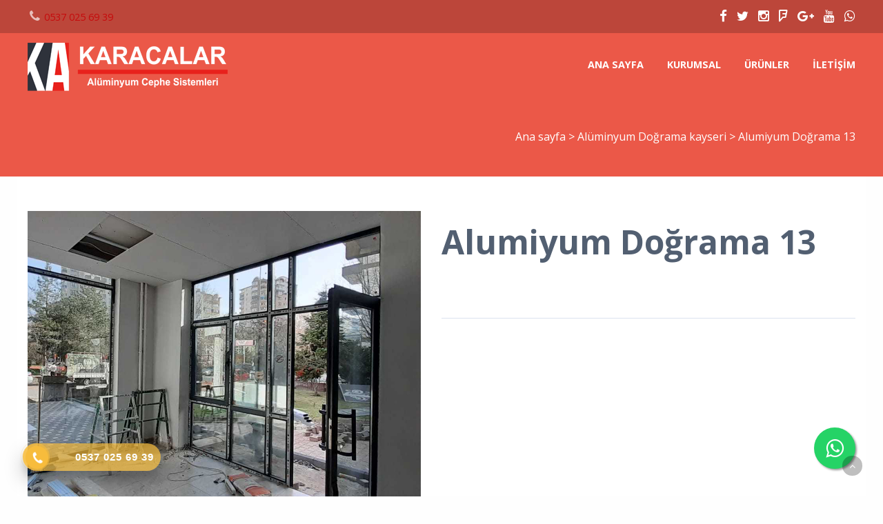

--- FILE ---
content_type: text/html; charset=utf-8
request_url: https://www.kaysericambalkoncu.net/product/details/35953/alumiyum-dograma-13
body_size: 488971
content:

<!DOCTYPE html>
<!--[if IE 8 ]><html lang="tr" class="isie ie8 oldie no-js"><![endif]-->
<!--[if IE 9 ]><html lang="tr" class="isie ie9 no-js"><![endif]-->
<!--[if (gt IE 9)|!(IE)]><!-->
<html lang="tr" dir="ltr" class="no-js">
<!--<![endif]-->
<head>
    <title>Alumiyum Doğrama 13</title>
    <meta name="keywords" content="karaca alüminyum" />
    <meta name="description" content="Karacalar Alüminyum olarak müşterimizin her türlü ihtiyacına yönelik , siparişte istenilen ölçü, adet ve nitelikleri doğrultusunda ürün sunabilmekteyiz." />

    <link rel="icon" href="/home/favicon">
    <meta http-equiv="Content-Type" content="text/html; charset=utf-8" />
    <meta http-equiv="X-UA-Compatible" content="IE=edge,chrome=1">
    <meta name="viewport" content="width=device-width, initial-scale=1.0">
    

    <link href='//fonts.googleapis.com/css?family=Open+Sans:300italic,400italic,600italic,700italic,400,300,600,700,800' rel='stylesheet' type='text/css'>

    <link href="//themes.kentahosting.com/theme2/css/bootstrap.min.css" rel="stylesheet">
    <link href="//themes.kentahosting.com/theme2/css/font-awesome.min.css" rel="stylesheet">
    <link href="//themes.kentahosting.com/theme2/css/plugins.css" rel="stylesheet">
    <link href="//themes.kentahosting.com/theme2/css/mobilenav.css?v=2" rel="stylesheet" media="screen and (max-width: 991px)">
    <link href="//themes.kentahosting.com/theme2/css/style.min.css" rel="stylesheet">
    <link href="//themes.kentahosting.com/theme2/css/responsive.css" rel="stylesheet">
    <link href="//themes.kentahosting.com/theme2/css/custom-bg.css" rel="stylesheet">

    <script src="//themes.kentahosting.com/theme2/js/jquery-1.11.1.min.js"></script>
    <script src="//themes.kentahosting.com/jquery.easytabs.min.js" defer></script>
    <script src="//themes.kentahosting.com/jquery.firstVisitPopup.min.js" defer></script>
    <link rel="stylesheet" type="text/css" href="//themes.kentahosting.com/theme2/revolution/css/settings.css">
    <link rel="stylesheet" type="text/css" href="//themes.kentahosting.com/theme2/revolution/css/layers.min.css">
    <link rel="stylesheet" type="text/css" href="//themes.kentahosting.com/theme2/revolution/css/navigation.css">

    <link href="//themes.kentahosting.com/hover/image-hover.css" rel="preload" as='style' onload="this.onload=null;this.rel='stylesheet'" />
    <noscript><link rel="stylesheet" href="//themes.kentahosting.com/hover/image-hover.css"></noscript>
    <link href="//themes.kentahosting.com/counter/animate.min.css" rel="preload" as='style' onload="this.onload=null;this.rel='stylesheet'" />
    <noscript><link rel="stylesheet" href="//themes.kentahosting.com/counter/animate.min.css"></noscript>
    <link href="//themes.kentahosting.com/counter/counter.css" rel="preload" as='style' onload="this.onload=null;this.rel='stylesheet'" />
    <noscript><link rel="stylesheet" href="//themes.kentahosting.com/counter/counter.css"></noscript>
    <link href="//themes.kentahosting.com/jquery.cookieBar/cookieBar.min.css" rel="preload" as='style' onload="this.onload=null;this.rel='stylesheet'" />
    <noscript><link rel="stylesheet" href="//themes.kentahosting.com/jquery.cookieBar/cookieBar.min.css"></noscript>
    <link href="//themes.kentahosting.com/jquery.cookieBar/cookie-consent-custom.css" rel="preload" as='style' onload="this.onload=null;this.rel='stylesheet'" />
    <noscript><link rel="stylesheet" href="//themes.kentahosting.com/jquery.cookieBar/cookie-consent-custom.css"></noscript>

    <!-- Preventing FOUC -->
    <style>
        .no-fouc { display: none; }
        .page-heading, .page-heading.style-image {
            background-image: url(https://images.kentmedia.com.tr/uploads/big/6a22f2a632f4e13c398e70202a643d25.jpg);
        }
        .header_fixed_enabled + .page-heading {
            padding-top: 170px;
        }
    </style>
    <script>
        (function ($) {
            // Prevent FOUC(flash of unstyled content)
            $('html').addClass('no-fouc');
            $(document).ready(function () {
                $('html').show();
                $('#tab-container').easytabs();
                $('img[alt=""]').attr('alt', document.title);
            });
        })(jQuery);
    </script>
    <link href="//themes.kentahosting.com/languages.min.css" rel="preload" as='style' onload="this.onload=null;this.rel='stylesheet'" />
    <noscript><link rel="stylesheet" href="//themes.kentahosting.com/languages.min.css"></noscript>
    <link href="/Content/site?v=NOBY9ZRZVJLB5_Bdb2ROVViPpkE_UVi_HFq7cTCoeDE1" rel="stylesheet"/>

    
    
    <link rel="stylesheet" type="text/css" href="//themes.kentahosting.com/theme2/css/colors/red.css">
    <style type="text/css">
        #lower-footer{
background-color:#C60A0B;
 }

#header.header7 #preheader #preheader-social-nav li a {
color: #ffffff!important;;
}

.page-heading h1 {
    font-size: 1.25em;
    margin-bottom: 0;
    color: #fff;
    text-align: right;
}
.page-heading p {
    margin: 0.8em 0;
    text-align: right;
}
.img-details h4 {
    margin-bottom: 5px;
    color: #fff;
    font-size: 1px;
}

a {
color: #ffffff;
}

#header #main-header.bg-white, #header.fixed-header #main-header.sticky-bg-white, #header.just-fixed-header #main-header.sticky-bg-white {
    background-color: #c60a0b;
}
#main-nav .menu li.dropdown-active>a {
    color: #fff!important;
    background-color: #c60a0b!important;
}
#mobile-menu-button.active span {
    background: #c60a0b;
}

.header7>#preheader a {
    color: #c60a0b!important;
}

.button.unfilled.br-color-white:not(.share-button):before {
    background-color: #fff !important;
    z-index: -1;
}
    </style>


    <script async src="https://www.googletagmanager.com/gtag/js?id=G-JLBEMEKZDH"></script>
    <script>
        window.dataLayer = window.dataLayer || [];
        function gtag() { window.dataLayer.push(arguments); }
        gtag('js', new Date());
        gtag('config', 'G-JLBEMEKZDH');
    </script>

</head>
<body class="headerstyle1 headerfixed ">
    <div id="splendid-content">


<header id="header" class="header7 header_fixed_enabled">
    <div id="preheader" class="style3 bg-white color-dark">
        <div class="container">
            <div class="row">
    <div class="col-lg-6 col-md-6 col-sm-6 align-left">
        <ul id="preheader-contact-nav" class="iconic-list inline-list">
                                        <li><a href="tel:0537 025 69 39"><i class="fa fa-phone fa-sm"></i> <span class="phone-number">0537 025 69 39</span></a></li>
                    </ul>
    </div>
    <div class="col-lg-6 col-md-6 col-sm-6 align-right">
        <ul id="preheader-social-nav" class="social-icons">
                <li><a href="Karacalar Al&#252;minyum Cephe Sistemleri" target="_blank"><i class="fa fa-facebook fa-sm"></i></a></li>
                            <li><a href="." target="_blank"><i class="fa fa-twitter fa-sm"></i></a></li>
                            <li><a href="karacalaraluminyum38" target="_blank"><i class="fa fa-instagram fa-sm"></i></a></li>
                            <li><a href="." target="_blank"><i class="fa fa-foursquare fa-sm"></i></a></li>
                            <li><a href="." target="_blank"><i class="fa fa-google-plus fa-sm"></i></a></li>
                                        <li><a href="." target="_blank"><i class="fa fa-youtube fa-sm"></i></a></li>
                            <li><a href="https://api.whatsapp.com/send?phone=905370256939" target="_blank"><i class="fa fa-whatsapp fa-sm"></i></a></li>


        </ul>
    </div>
</div>



        </div>
    </div>
    <div id="main-header" class="bg-white color-dark sticky-bg-white sticky-color-dark">
        <div class="container">
            <div class="row">
                <div class="col-lg-3 col-md-3">
                    <div class="logo">
                        <a class="logo-light" href="/anasayfa">
                            <img alt="Alumiyum Doğrama 13 Logo" src="/home/logo" />
                        </a>
                        <a class="logo-dark" href="/anasayfa">
                            <img alt="Alumiyum Doğrama 13 Logo" src="/home/logo" />
                        </a>
                    </div>
                </div>
                <div class="col-lg-9 col-md-9">
                    <div class="navigation">
                        <nav id="main-nav" class="color-white active-color-white dropdown-light border-color-white">
                            <div id="mobile-menu-button">
                                <div id="mobile-menu-text" style="display: none">
                                    <h3>MEN&#220;</h3>
                                </div>
                                <div class="bars">
                                    <span></span>
                                    <span></span>
                                    <span></span>
                                </div>
                            </div>
                            <div class="menu">
                                <ul id="primary-nav" class="primary-nav">
                                            <li>
            <a href="https://www.kaysericambalkoncu.net/anasayfa" >
                Ana sayfa
            </a>
        </li>
        <li>
            <a href="https://www.kaysericambalkoncu.net/kurumsal" >
                Kurumsal
            </a>
        </li>
        <li class="menu-item-has-children">
            <a href="#" >
                &#220;r&#252;nler
            </a>
                <ul class="mn-sub">
                                                <li>
                                <a href="/urun-kategori/6710/kis-bahcesi">
                                    Kış Bah&#231;esi
                                </a>
                            </li>
                            <li>
                                <a href="/urun-kategori/4953/aluminyum-dograma-kayseri">
                                    Al&#252;minyum Doğrama kayseri
                                </a>
                            </li>
                            <li>
                                <a href="/urun-kategori/4954/aluminyum-korkuluk">
                                    Al&#252;minyum Korkuluk 
                                </a>
                            </li>
                            <li>
                                <a href="/urun-kategori/4951/cam-balkon-kompozit">
                                    Cam Balkon Kompozit
                                </a>
                            </li>
                            <li>
                                <a href="/urun-kategori/4950/cam-balkon-sistemleri">
                                    Cam Balkon Sistemleri
                                </a>
                            </li>
                            <li>
                                <a href="/urun-kategori/4952/silikon-cephe-kaplama">
                                    Silikon Cephe Kaplama
                                </a>
                            </li>
                            <li>
                                <a href="/urun-kategori/4955/kompozit-kaplama">
                                    Kompozit Kaplama 
                                </a>
                            </li>
                            <li>
                                <a href="/urun-kategori/4962/bina-giris-kapilari">
                                    Bina Giriş Kapıları
                                </a>
                            </li>
                            <li>
                                <a href="/urun-kategori/4963/otomatik-panjur-sistemleri">
                                    Otomatik Panjur Sistemleri
                                </a>
                            </li>
                            <li>
                                <a href="/urun-kategori/4964/fotoselli-kapi-sistemleri">
                                    Fotoselli Kapı Sistemleri 
                                </a>
                            </li>
                            <li>
                                <a href="/urun-kategori/4967/isicamli-surme-cam-balkon">
                                    Isıcamlı S&#252;rme Cam Balkon
                                </a>
                            </li>
                            <li>
                                <a href="/urun-kategori/4965/otomatik-kepenk-sistemleri">
                                    Otomatik Kepenk Sistemleri
                                </a>
                            </li>
                            <li>
                                <a href="/urun-kategori/4958/pvc-pencere-sistemleri">
                                    PVC Pencere Sistemleri
                                </a>
                            </li>
                            <li>
                                <a href="/urun-kategori/4966/bina-ici-ruzgarlik-kapilari">
                                    Bina İ&#231;i R&#252;zgarlık Kapıları
                                </a>
                            </li>
                            <li>
                                <a href="/urun-kategori/4956/ofis-bolmesi">
                                    Ofis B&#246;lmesi
                                </a>
                            </li>
                            <li>
                                <a href="/urun-kategori/4957/dusakabin">
                                    Duşakabin
                                </a>
                            </li>
                </ul>
        </li>
        <li>
            <a href="https://www.kaysericambalkoncu.net/iletisim" >
                İletişim
            </a>
        </li>

                                </ul>
                                
                            </div>
                        </nav>
                    </div>
                </div>
            </div>
        </div>
    </div>
</header>        
    <section class="page-heading style-default full-width">
        <div class="container">
            <p>
                <a href="/anasayfa">Ana sayfa</a> <i> > </i>
                                    <a href="/urun-kategori/4953/aluminyum-dograma-kayseri">
                        Al&#252;minyum Doğrama kayseri
                    </a> <i> > </i>
                Alumiyum Doğrama 13
            </p>
        </div>
    </section>
    

        <main id="splendid-main-container" class="container">
            
    <section class="portfolio-single style-basic">
        <div class="portfolio-single-content">
            <img alt="Alumiyum Doğrama 13" src="[data-uri]" class="padding_r_30 padding_b_30">
        </div>
        <div class="portfolio-single-details">
            <div class="portfolio-detail">
                <h1>Alumiyum Doğrama 13</h1>
<p><br></p>            </div>
        </div>
    </section>


            
        </main>
        <footer id="footer" class="light-color alternative">
            <a href="#" class="back-to-top slideIn"><i class="fa fa-angle-up"></i></a>
            <div id="main-footer">
                <div class="container">
    <div class="row">
            <div class="col-lg-6 col-md-6 col-sm-12">
                <iframe class="footer-google-map" style="height:400px" frameborder="0" scrolling="no" marginheight="0" marginwidth="0" src="https://www.google.com/maps/embed?pb=!1m18!1m12!1m3!1d3112.5841544834616!2d35.47253381534532!3d38.72735537959721!2m3!1f0!2f0!3f0!3m2!1i1024!2i768!4f13.1!3m3!1m2!1s0x152b11f1c7265d33%3A0x6fc9e8e5671b136d!2sKAYSER%C4%B0%20CAM%20BALKON%20%26%20Karacalar%20Al%C3%BCminyum!5e0!3m2!1str!2str!4v1642671413026!5m2!1str!2str"></iframe>
                <div class="qlinks">
                    <a target="_blank" href="https://www.google.com/maps/embed?pb=!1m18!1m12!1m3!1d3112.5841544834616!2d35.47253381534532!3d38.72735537959721!2m3!1f0!2f0!3f0!3m2!1i1024!2i768!4f13.1!3m3!1m2!1s0x152b11f1c7265d33%3A0x6fc9e8e5671b136d!2sKAYSER%C4%B0%20CAM%20BALKON%20%26%20Karacalar%20Al%C3%BCminyum!5e0!3m2!1str!2str!4v1642671413026!5m2!1str!2str">Detay G&#246;ster</a>
                </div>
            </div>
        <div class="col-lg-3 col-md-3 col-sm-6">
            <div class="widget sidebar_widget widget_text">
                <h5>Karacalar Cam Balkon Sistemleri</h5>
                <div class="textwidget">
                    <ul class="iconic-list">
                        <li>
                            <i class="fa fa-map-marker"></i> Sanayi Mahallesi 6006 Cadde No :69
                                <br />Kocasinan/Kayseri                        </li>
                                                    <li><a class="inherit" href="tel:0537 025 69 39"><i class="fa fa-phone"></i> <span class="phone-number">0537 025 69 39</span></a></li>
                                                                                                                            <li><a class="inherit" href="mailto:info@kaysericambalkoncu.net"><i class="fa fa-envelope"></i> info@kaysericambalkoncu.net</a></li>
                                            </ul>
                </div>
            </div>
        </div>
        <div class="col-lg-3 col-md-3 col-sm-6">
            <div class="widget sidebar_widget widget_latest_posts_entries">
                    <h5>Ürünler</h5>
                        <div class="post-entry">
                            <a class="post-title" href="/urun-kategori/6710/kis-bahcesi">
                                <i class="fa fa-angle-right"></i> Kış Bahçesi
                            </a>
                        </div>
                        <div class="post-entry">
                            <a class="post-title" href="/urun-kategori/4953/aluminyum-dograma-kayseri">
                                <i class="fa fa-angle-right"></i> Alüminyum Doğrama kayseri
                            </a>
                        </div>
                        <div class="post-entry">
                            <a class="post-title" href="/urun-kategori/4954/aluminyum-korkuluk">
                                <i class="fa fa-angle-right"></i> Alüminyum Korkuluk 
                            </a>
                        </div>
                        <div class="post-entry">
                            <a class="post-title" href="/urun-kategori/4950/cam-balkon-sistemleri">
                                <i class="fa fa-angle-right"></i> Cam Balkon Sistemleri
                            </a>
                        </div>
                        <div class="post-entry">
                            <a class="post-title" href="/urun-kategori/4952/silikon-cephe-kaplama">
                                <i class="fa fa-angle-right"></i> Silikon Cephe Kaplama
                            </a>
                        </div>
                        <div class="post-entry">
                            <a class="post-title" href="/urun-kategori/4955/kompozit-kaplama">
                                <i class="fa fa-angle-right"></i> Kompozit Kaplama 
                            </a>
                        </div>
                        <div class="post-entry">
                            <a class="post-title" href="/urun-kategori/4962/bina-giris-kapilari">
                                <i class="fa fa-angle-right"></i> Bina Giriş Kapıları
                            </a>
                        </div>
                        <div class="post-entry">
                            <a class="post-title" href="/urun-kategori/4963/otomatik-panjur-sistemleri">
                                <i class="fa fa-angle-right"></i> Otomatik Panjur Sistemleri
                            </a>
                        </div>
                        <div class="post-entry">
                            <a class="post-title" href="/urun-kategori/4964/fotoselli-kapi-sistemleri">
                                <i class="fa fa-angle-right"></i> Fotoselli Kapı Sistemleri 
                            </a>
                        </div>
                        <div class="post-entry">
                            <a class="post-title" href="/urun-kategori/4967/isicamli-surme-cam-balkon">
                                <i class="fa fa-angle-right"></i> Isıcamlı Sürme Cam Balkon
                            </a>
                        </div>
                        <div class="post-entry">
                            <a class="post-title" href="/urun-kategori/4965/otomatik-kepenk-sistemleri">
                                <i class="fa fa-angle-right"></i> Otomatik Kepenk Sistemleri
                            </a>
                        </div>
                        <div class="post-entry">
                            <a class="post-title" href="/urun-kategori/4958/pvc-pencere-sistemleri">
                                <i class="fa fa-angle-right"></i> PVC Pencere Sistemleri
                            </a>
                        </div>
                        <div class="post-entry">
                            <a class="post-title" href="/urun-kategori/4966/bina-ici-ruzgarlik-kapilari">
                                <i class="fa fa-angle-right"></i> Bina İçi Rüzgarlık Kapıları
                            </a>
                        </div>
                        <div class="post-entry">
                            <a class="post-title" href="/urun-kategori/4956/ofis-bolmesi">
                                <i class="fa fa-angle-right"></i> Ofis Bölmesi
                            </a>
                        </div>
                        <div class="post-entry">
                            <a class="post-title" href="/urun-kategori/4957/dusakabin">
                                <i class="fa fa-angle-right"></i> Duşakabin
                            </a>
                        </div>
            </div>
        </div>
    </div>
</div>
            </div>
            
            <div id="lower-footer">
                <div class="container">
                    <div class="row">
                        <div class="col-md-6 footer-left">
                            <p>Karacalar Cam Balkon Sistemleri &copy; 2026</p>
                        </div>
                        <div class="col-md-3 footer-left">
                            <p>
                                <a href="/cerez-politikasi">&#199;erez Politikası</a>
                            </p>
                        </div>
                        <div class="col-md-3 footer-right">
                            <p><a href="https://www.kentmedia.com.tr" style="font-weight: bold;">Web Tasarım</a> Kent Media</p>



<style> @-webkit-keyframes wh-popup-slide-in { 0% { opacity: 0;-webkit-transform: translateY(45px);transform: translateY(45px); display: block } to { opacity: 1; -webkit-transform: translateY(0);transform: translateY(0);display: block } } @keyframes wh-popup-slide-in { 0% { opacity: 0; -webkit-transform: translateY(45px); transform: translateY(45px) } to { opacity: 1; -webkit-transform: translateY(0); transform: translateY(0) } } @-webkit-keyframes wh-popup-slide-out { 0% { opacity: 1; -webkit-transform: translateY(0); transform: translateY(0) } to { opacity: 0; -webkit-transform: translateY(45px); transform: translateY(45px) } } @keyframes wh-popup-slide-out { 0% { opacity: 1; -webkit-transform: translateY(0); transform: translateY(0) } to { opacity: 0; -webkit- ransform: translateY(45px); transform: translateY(45px) } } @-webkit-keyframes phonering-alo-circle-anim { 0% { -webkit-transform: rotate(0) scale(0.5) skew(1deg); -webkit-opacity: .1 } 30% { -webkit-transform: rotate(0) scale(0.7) skew(1deg); -webkit-opacity: .5 } 100% { -webkit-transform: rotate(0) scale(1) skew(1deg); -webkit-opacity: .1 }} @-webkit-keyframes phonering-alo-circle-fill-anim { 0% { -webkit-transform: rotate(0) scale(0.7) skew(1deg); opacity: .6 } 50% { -webkit-transform: rotate(0) scale(1) skew(1deg); opacity: .6 } 100% { -webkit-transform: rotate(0) scale(0.7) skew(1deg); opacity: .6 } } @-webkit-keyframes phonering-alo-circle-img-anim { 0% {-webkit-transform: rotate(0) scale(1) skew(1deg)} 10% { -webkit-transform: rotate(-25deg) scale(1) skew(1deg) } 20% { -webkit-transform: rotate(25deg) scale(1) skew(1deg) } 30% { -webkit-transform: rotate(-25deg) scale(1) skew(1deg) } 40% { -webkit-transform: rotate(25deg) scale(1) skew(1deg) } 50% { -webkit-transform: rotate(0) scale(1) skew(1deg) } 100% { -webkit-transform: rotate(0) scale(1) skew(1deg) }} @media(max-width: 768px){ .hotline-bar {display: none; }} </style><p><br></p>



<link href="https://landingpage.kentahosting.com/Effective/hotlinephone.css" rel="stylesheet"><div class="hotline-phone-ring-wrap"> <div class="hotline-phone-ring"> <div class="hotline-phone-ring-circle"></div>



<div class="hotline-phone-ring-circle-fill"></div>



<div class="hotline-phone-ring-img-circle"> <a href="tel:+905370256939" class="pps-btn-img"> <img src="https://hemencdn.com/interface/platinum/img/phone.png" alt="Hotline" style="height: 20px;"> </a> </div>



</div>



<div class="hotline-bar"> <a href="tel:+905370256939"> <span class="text-hotline">0537 025 69 39</span> </a> </div>



</div>




<style>
.float{
	position:fixed;
	width:60px;
	height:60px;
	bottom:40px;
	right:40px;
	background-color:#25d366;
	color:#FFF;
	border-radius:50px;
	text-align:center;
  font-size:30px;
	box-shadow: 2px 2px 3px #999;
  z-index:100;
}

.my-float{
	margin-top:16px;
}

</style>


<link rel="stylesheet" href="https://maxcdn.bootstrapcdn.com/font-awesome/4.5.0/css/font-awesome.min.css">
<a href="https://api.whatsapp.com/send?phone=905370256939" class="float" target="_blank">
<i class="fa fa-whatsapp my-float"></i>
</a>


                        </div>
                    </div>
                </div>
            </div>
        </footer>
    </div>

    <script src="//themes.kentahosting.com/theme2/js/bootstrap.min.js"></script>
    <script src="//themes.kentahosting.com/theme2/js/audio.min.js"></script>
    <script src="//themes.kentahosting.com/theme2/js/plugins.min.js"></script>
    <script src="//themes.kentahosting.com/theme2/js/smoothscroll.min.js"></script>
    <script src="//themes.kentahosting.com/theme2/js/scripts.js"></script>
    <script type="text/javascript" src="//themes.kentahosting.com/theme2/revolution/js/jquery.themepunch.tools.min.js"></script>
    <script type="text/javascript" src="//themes.kentahosting.com/theme2/revolution/js/jquery.themepunch.revolution.min.js"></script>
    <script type="text/javascript" src="//themes.kentahosting.com/theme2/revolution/js/extensions/revolution.extension.actions.min.js"></script>
    <script type="text/javascript" src="//themes.kentahosting.com/theme2/revolution/js/extensions/revolution.extension.carousel.min.js"></script>
    <script type="text/javascript" src="//themes.kentahosting.com/theme2/revolution/js/extensions/revolution.extension.kenburn.min.js"></script>
    <script type="text/javascript" src="//themes.kentahosting.com/theme2/revolution/js/extensions/revolution.extension.layeranimation.min.js"></script>
    <script type="text/javascript" src="//themes.kentahosting.com/theme2/revolution/js/extensions/revolution.extension.migration.min.js"></script>
    <script type="text/javascript" src="//themes.kentahosting.com/theme2/revolution/js/extensions/revolution.extension.navigation.min.js"></script>
    <script type="text/javascript" src="//themes.kentahosting.com/theme2/revolution/js/extensions/revolution.extension.parallax.min.js"></script>
    <script type="text/javascript" src="//themes.kentahosting.com/theme2/revolution/js/extensions/revolution.extension.slideanims.min.js"></script>
    <script type="text/javascript" src="//themes.kentahosting.com/theme2/revolution/js/extensions/revolution.extension.video.min.js"></script>
    <script src="//themes.kentahosting.com/hover/image-hover.js"></script>
    <script src="//themes.kentahosting.com/jquery-toggleclick.js"></script>

    <script src="//themes.kentahosting.com/counter/jquery.waypoints.min.js"></script>
    <script src="//themes.kentahosting.com/counter/jquery.counterup.min.js"></script>
    <script src="//themes.kentahosting.com/counter/counter.js"></script>
    <script src="//themes.kentahosting.com/jquery.cookieBar/jquery.cookieBar.min.js"></script>
    <script src="//themes.kentahosting.com/jquery.cookieBar/cookie-consent.js"></script>

    

    


    
    <script>
        jQuery(document).ready(function () {
            var sliderTmp = "<div class='tp-arr-allwrapper'><div class='tp-arr-imgholder'></div></div>";
            jQuery("#slider1").revolution({
                sliderType: "standard",
                sliderLayout: "fullscreen",
                delay: 4500,
                navigation: {
                    keyboardNavigation: "off",
                    keyboard_direction: "horizontal",
                    mouseScrollNavigation: "off",
                    onHoverStop: "on",
                    touch: {
                        touchenabled: "on",
                        swipe_threshold: 75,
                        swipe_min_touches: 1,
                        swipe_direction: "horizontal",
                        drag_block_vertical: false
                    },
                    arrows: {
                        style: "zeus",
                        enable: true,
                        hide_onmobile: false,
                        hide_onleave: false,
                        tmp: sliderTmp,
                        left: {
                            h_align: "left",
                            v_align: "center",
                            h_offset: 0,
                            v_offset: 0
                        },
                        right: {
                            h_align: "right",
                            v_align: "center",
                            h_offset: 0,
                            v_offset: 0
                        }
                    }
                },
                disableProgressBar: 'on',
                gridwidth: 1200,
                gridheight: 540,
                fullScreenOffsetContainer: '',
            });
        });
    </script>

</body>
</html>

--- FILE ---
content_type: text/css
request_url: https://themes.kentahosting.com/theme2/css/style.min.css
body_size: 39308
content:
 @import url(https://fonts.googleapis.com/css?family=Open+Sans:300italic,400italic,600italic,700italic,400,300,600,700,800);@import url(https://fonts.googleapis.com/css?family=Source+Sans+Pro:400,600,700,300);@import url(https://fonts.googleapis.com/css?family=Playfair+Display:400,400italic);@keyframes animateFixedHeader{from{opacity:0;transform:translateY(-40px) translateZ(0px);-webkit-transform:translateY(-40px) translateZ(0px);-moz-transform:translateY(-40px) translateZ(0px);-ms-transform:translateY(-40px) translateZ(0px);-o-transform:translateY(-40px) translateZ(0px);}to{opacity:1;transform:translateY(0) translateZ(0px);-webkit-transform:translateY(0) translateZ(0px);-moz-transform:translateY(0) translateZ(0px);-ms-transform:translateY(0) translateZ(0px);-o-transform:translateY(0) translateZ(0px);}}@-webkit-keyframes animateFixedHeader{from{opacity:0;transform:translateY(-40px) translateZ(0px);-webkit-transform:translateY(-40px) translateZ(0px);-moz-transform:translateY(-40px) translateZ(0px);-ms-transform:translateY(-40px) translateZ(0px);-o-transform:translateY(-40px) translateZ(0px);}to{opacity:1;transform:translateY(0) translateZ(0px);-webkit-transform:translateY(0) translateZ(0px);-moz-transform:translateY(0) translateZ(0px);-ms-transform:translateY(0) translateZ(0px);-o-transform:translateY(0) translateZ(0px);}}@keyframes animateFixedHeaderLogo{from{opacity:0;transform:translateX(-40px);-webkit-transform:translateX(-40px);-moz-transform:translateX(-40px);-ms-transform:translateX(-40px);-o-transform:translateX(-40px);}to{opacity:1;transform:translateX(0);-webkit-transform:translateX(0);-moz-transform:translateX(0);-ms-transform:translateX(0);-o-transform:translateX(0);}}@-webkit-keyframes animateFixedHeaderLogo{from{opacity:0;transform:translateX(-40px);-webkit-transform:translateX(-40px);-moz-transform:translateX(-40px);-ms-transform:translateX(-40px);-o-transform:translateX(-40px);}to{opacity:1;transform:translateX(0);-webkit-transform:translateX(0);-moz-transform:translateX(0);-ms-transform:translateX(0);-o-transform:translateX(0);}}@keyframes animateFixedHeaderNav{from{opacity:0;transform:translateY(40px);-webkit-transform:translateY(40px);-moz-transform:translateY(40px);-ms-transform:translateY(40px);-o-transform:translateY(40px);}to{opacity:1;transform:translateX(0);-webkit-transform:translateX(0);-moz-transform:translateX(0);-ms-transform:translateX(0);-o-transform:translateX(0);}}@-webkit-keyframes animateFixedHeaderNav{from{opacity:0;transform:translateX(40px);-webkit-transform:translateX(40px);-moz-transform:translateX(40px);-ms-transform:translateX(40px);-o-transform:translateX(40px);}to{opacity:1;transform:translateX(0);-webkit-transform:translateX(0);-moz-transform:translateX(0);-ms-transform:translateX(0);-o-transform:translateX(0);}}@-webkit-keyframes counterFadeIn {0% {opacity: 0;color: rgba(166, 91, 244,0.2);text-shadow: 0 20px 0 rgba(166, 91, 244,0.2), 0 40px 0 rgba(166, 91, 244,0.2), 0 68px 0 rgba(166, 91, 244,0.2), 0 80px 0 rgba(166, 91, 244,0.2), 0 120px 0 rgba(166, 91, 244,0.2), 0 -20px 0 rgba(166, 91, 244,0.2), 0 -40px 0 rgba(166, 91, 244,0.2), 0 -68px 0 rgba(166, 91, 244,0.2), 0 -80px 0 rgba(166, 91, 244,0.2), 0 -120px 0 rgba(166, 91, 244,0.2);-webkit-transform: translateY(-30px);-ms-transform: translateY(-30px);transform: translateY(-30px);}35% {opacity: 1;}100% {color: rgba(166, 91, 244,1);text-shadow: none;-webkit-transform: translateY(0);-ms-transform: translateY(0);transform: translateY(0);}}@keyframes counterFadeIn {0% {opacity: 0;color: rgba(166, 91, 244,0.2);text-shadow: 0 20px 0 rgba(166, 91, 244,0.2), 0 40px 0 rgba(166, 91, 244,0.2), 0 68px 0 rgba(166, 91, 244,0.2), 0 80px 0 rgba(166, 91, 244,0.2), 0 120px 0 rgba(166, 91, 244,0.2), 0 -20px 0 rgba(166, 91, 244,0.2), 0 -40px 0 rgba(166, 91, 244,0.2), 0 -68px 0 rgba(166, 91, 244,0.2), 0 -80px 0 rgba(166, 91, 244,0.2), 0 -120px 0 rgba(166, 91, 244,0.2);-webkit-transform: translateY(-30px);-ms-transform: translateY(-30px);transform: translateY(-30px);}35% {opacity: 1;}100% {color: rgba(166, 91, 244,1);text-shadow: none;-webkit-transform: translateY(0);-ms-transform: translateY(0);transform: translateY(0);}}@-webkit-keyframes tabActive {from {-webkit-transform: translateX(30px);-moz-transform: translateX(30px);-ms-transform: translateX(30px);transform: translateX(30px);}to {-webkit-transform: translateX(0);-moz-transform: translateX(0);-ms-transform: translateX(0);transform: translateX(0);}}@keyframes tabActive {from {-webkit-transform: translateX(30px);-moz-transform: translateX(30px);-ms-transform: translateX(30px);transform: translateX(30px);}to {-webkit-transform: translateX(0);-moz-transform: translateX(0);-ms-transform: translateX(0);transform: translateX(0);}}@-webkit-keyframes tabSlideOut {from {-webkit-transform: translateY(0);-moz-transform: translateY(0);-ms-transform: translateY(0);transform: translateY(0);}to {-webkit-transform: translateY(30px);-moz-transform: translateY(30px);-ms-transform: translateY(30px);transform: translateY(30px);}}@keyframes tabSlideOut {from {-webkit-transform: translateY(0);-moz-transform: translateY(0);-ms-transform: translateY(0);transform: translateY(0);}to {-webkit-transform: translateY(30px);-moz-transform: translateY(30px);-ms-transform: translateY(30px);transform: translateY(30px);}}@-webkit-keyframes moveDown {0% {-webkit-transform: matrix3d(1, 0, 0, 0, 0, 1, 0, 0, 0, 0, 1, 0, 0, 0, 0, 1);transform: matrix3d(1, 0, 0, 0, 0, 1, 0, 0, 0, 0, 1, 0, 0, 0, 0, 1);}3.2% {-webkit-transform: matrix3d(1, 0, 0, 0, 0, 1, 0, 0, 0, 0, 1, 0, 0, 8.902, 0, 1);transform: matrix3d(1, 0, 0, 0, 0, 1, 0, 0, 0, 0, 1, 0, 0, 8.902, 0, 1);}6.31% {-webkit-transform: matrix3d(1, 0, 0, 0, 0, 1, 0, 0, 0, 0, 1, 0, 0, 11.492, 0, 1);transform: matrix3d(1, 0, 0, 0, 0, 1, 0, 0, 0, 0, 1, 0, 0, 11.492, 0, 1);}10.51% {-webkit-transform: matrix3d(1, 0, 0, 0, 0, 1, 0, 0, 0, 0, 1, 0, 0, 8.25, 0, 1);transform: matrix3d(1, 0, 0, 0, 0, 1, 0, 0, 0, 0, 1, 0, 0, 8.25, 0, 1);}14.71% {-webkit-transform: matrix3d(1, 0, 0, 0, 0, 1, 0, 0, 0, 0, 1, 0, 0, 2.351, 0, 1);transform: matrix3d(1, 0, 0, 0, 0, 1, 0, 0, 0, 0, 1, 0, 0, 2.351, 0, 1);}18.92% {-webkit-transform: matrix3d(1, 0, 0, 0, 0, 1, 0, 0, 0, 0, 1, 0, 0, -1.956, 0, 1);transform: matrix3d(1, 0, 0, 0, 0, 1, 0, 0, 0, 0, 1, 0, 0, -1.956, 0, 1);}23.02% {-webkit-transform: matrix3d(1, 0, 0, 0, 0, 1, 0, 0, 0, 0, 1, 0, 0, -3.238, 0, 1);transform: matrix3d(1, 0, 0, 0, 0, 1, 0, 0, 0, 0, 1, 0, 0, -3.238, 0, 1);}27.23% {-webkit-transform: matrix3d(1, 0, 0, 0, 0, 1, 0, 0, 0, 0, 1, 0, 0, -2.306, 0, 1);transform: matrix3d(1, 0, 0, 0, 0, 1, 0, 0, 0, 0, 1, 0, 0, -2.306, 0, 1);}31.33% {-webkit-transform: matrix3d(1, 0, 0, 0, 0, 1, 0, 0, 0, 0, 1, 0, 0, -0.681, 0, 1);transform: matrix3d(1, 0, 0, 0, 0, 1, 0, 0, 0, 0, 1, 0, 0, -0.681, 0, 1);}35.54% {-webkit-transform: matrix3d(1, 0, 0, 0, 0, 1, 0, 0, 0, 0, 1, 0, 0, 0.542, 0, 1);transform: matrix3d(1, 0, 0, 0, 0, 1, 0, 0, 0, 0, 1, 0, 0, 0.542, 0, 1);}39.64% {-webkit-transform: matrix3d(1, 0, 0, 0, 0, 1, 0, 0, 0, 0, 1, 0, 0, 0.912, 0, 1);transform: matrix3d(1, 0, 0, 0, 0, 1, 0, 0, 0, 0, 1, 0, 0, 0.912, 0, 1);}56.36% {-webkit-transform: matrix3d(1, 0, 0, 0, 0, 1, 0, 0, 0, 0, 1, 0, 0, -0.257, 0, 1);transform: matrix3d(1, 0, 0, 0, 0, 1, 0, 0, 0, 0, 1, 0, 0, -0.257, 0, 1);}73.07% {-webkit-transform: matrix3d(1, 0, 0, 0, 0, 1, 0, 0, 0, 0, 1, 0, 0, 0.072, 0, 1);transform: matrix3d(1, 0, 0, 0, 0, 1, 0, 0, 0, 0, 1, 0, 0, 0.072, 0, 1);}89.69% {-webkit-transform: matrix3d(1, 0, 0, 0, 0, 1, 0, 0, 0, 0, 1, 0, 0, -0.02, 0, 1);transform: matrix3d(1, 0, 0, 0, 0, 1, 0, 0, 0, 0, 1, 0, 0, -0.02, 0, 1);}100% {-webkit-transform: matrix3d(1, 0, 0, 0, 0, 1, 0, 0, 0, 0, 1, 0, 0, 0, 0, 1);transform: matrix3d(1, 0, 0, 0, 0, 1, 0, 0, 0, 0, 1, 0, 0, 0, 0, 1);}}@keyframes moveDown {0% {-webkit-transform: matrix3d(1, 0, 0, 0, 0, 1, 0, 0, 0, 0, 1, 0, 0, 0, 0, 1);transform: matrix3d(1, 0, 0, 0, 0, 1, 0, 0, 0, 0, 1, 0, 0, 0, 0, 1);}3.2% {-webkit-transform: matrix3d(1, 0, 0, 0, 0, 1, 0, 0, 0, 0, 1, 0, 0, 8.902, 0, 1);transform: matrix3d(1, 0, 0, 0, 0, 1, 0, 0, 0, 0, 1, 0, 0, 8.902, 0, 1);}6.31% {-webkit-transform: matrix3d(1, 0, 0, 0, 0, 1, 0, 0, 0, 0, 1, 0, 0, 11.492, 0, 1);transform: matrix3d(1, 0, 0, 0, 0, 1, 0, 0, 0, 0, 1, 0, 0, 11.492, 0, 1);}10.51% {-webkit-transform: matrix3d(1, 0, 0, 0, 0, 1, 0, 0, 0, 0, 1, 0, 0, 8.25, 0, 1);transform: matrix3d(1, 0, 0, 0, 0, 1, 0, 0, 0, 0, 1, 0, 0, 8.25, 0, 1);}14.71% {-webkit-transform: matrix3d(1, 0, 0, 0, 0, 1, 0, 0, 0, 0, 1, 0, 0, 2.351, 0, 1);transform: matrix3d(1, 0, 0, 0, 0, 1, 0, 0, 0, 0, 1, 0, 0, 2.351, 0, 1);}18.92% {-webkit-transform: matrix3d(1, 0, 0, 0, 0, 1, 0, 0, 0, 0, 1, 0, 0, -1.956, 0, 1);transform: matrix3d(1, 0, 0, 0, 0, 1, 0, 0, 0, 0, 1, 0, 0, -1.956, 0, 1);}23.02% {-webkit-transform: matrix3d(1, 0, 0, 0, 0, 1, 0, 0, 0, 0, 1, 0, 0, -3.238, 0, 1);transform: matrix3d(1, 0, 0, 0, 0, 1, 0, 0, 0, 0, 1, 0, 0, -3.238, 0, 1);}27.23% {-webkit-transform: matrix3d(1, 0, 0, 0, 0, 1, 0, 0, 0, 0, 1, 0, 0, -2.306, 0, 1);transform: matrix3d(1, 0, 0, 0, 0, 1, 0, 0, 0, 0, 1, 0, 0, -2.306, 0, 1);}31.33% {-webkit-transform: matrix3d(1, 0, 0, 0, 0, 1, 0, 0, 0, 0, 1, 0, 0, -0.681, 0, 1);transform: matrix3d(1, 0, 0, 0, 0, 1, 0, 0, 0, 0, 1, 0, 0, -0.681, 0, 1);}35.54% {-webkit-transform: matrix3d(1, 0, 0, 0, 0, 1, 0, 0, 0, 0, 1, 0, 0, 0.542, 0, 1);transform: matrix3d(1, 0, 0, 0, 0, 1, 0, 0, 0, 0, 1, 0, 0, 0.542, 0, 1);}39.64% {-webkit-transform: matrix3d(1, 0, 0, 0, 0, 1, 0, 0, 0, 0, 1, 0, 0, 0.912, 0, 1);transform: matrix3d(1, 0, 0, 0, 0, 1, 0, 0, 0, 0, 1, 0, 0, 0.912, 0, 1);}56.36% {-webkit-transform: matrix3d(1, 0, 0, 0, 0, 1, 0, 0, 0, 0, 1, 0, 0, -0.257, 0, 1);transform: matrix3d(1, 0, 0, 0, 0, 1, 0, 0, 0, 0, 1, 0, 0, -0.257, 0, 1);}73.07% {-webkit-transform: matrix3d(1, 0, 0, 0, 0, 1, 0, 0, 0, 0, 1, 0, 0, 0.072, 0, 1);transform: matrix3d(1, 0, 0, 0, 0, 1, 0, 0, 0, 0, 1, 0, 0, 0.072, 0, 1);}89.69% {-webkit-transform: matrix3d(1, 0, 0, 0, 0, 1, 0, 0, 0, 0, 1, 0, 0, -0.02, 0, 1);transform: matrix3d(1, 0, 0, 0, 0, 1, 0, 0, 0, 0, 1, 0, 0, -0.02, 0, 1);}100% {-webkit-transform: matrix3d(1, 0, 0, 0, 0, 1, 0, 0, 0, 0, 1, 0, 0, 0, 0, 1);transform: matrix3d(1, 0, 0, 0, 0, 1, 0, 0, 0, 0, 1, 0, 0, 0, 0, 1);}}html, body {overflow-x:hidden;}body {overflow:hidden;font:400 16px/1.875 'Open Sans', Helvetica, Arial, sans-serif;color:#718097;background:#fefefe;position:relative;}img, iframe {max-width:100%;}img {height: auto;}.clearfix {clear:both;}.color-light {color:#fff;}.align-left {text-align:left !important;}.align-right {text-align:right !important;}.align-center {text-align:center !important;}img.align-left {float:left;margin:.5em 2em .5em 0;}img.align-right {float:right;margin:.5em 0 .5em 2em;}img.align-center {margin:1em auto;display:block;}#splendid-main-container {padding-top:20px;padding-bottom:20px;}.first-section {margin-top:-50px!important;}.last-section {margin-bottom:-50px!important;}#splendid-main-container.page-layout .first-section {margin-top:-100px!important;}#splendid-main-container.page-layout .last-section {margin-bottom:-100px!important;}.overflow-hidden {overflow: hidden;}.overflow-visible {overflow: hidden;}div.bg-pos-center {background-position: center !important;}body.b_1170 {background:#e7e7e7;}body.b_1170 #splendid-main-container {padding:0 40px;}body.b_1170 #splendid-main-container.container {background:#fff;}body.b_1170 .container {padding:0 40px;}body.b_1170 .section .row .container {width: 100%;padding: 0;margin: 0;}body.b_1170 .full-width{margin-left:0;width:auto;}body.b_1170 #footer #main-footer {box-shadow: 0 5px 15px rgba(0, 0, 0, 0.15);}body.b_1170 #splendid-main-container .full-width{margin-left:-40px;margin-right:-40px;width:auto;}body.b_1170 #header, body.b_1170 #footer, body.b_1170 .page-heading, body.b_1170 .home-flexslider{margin:0 auto;}.fullwidth-container > .container {width: 100% !important;padding-right: 0;padding-left: 0;}.col-lg-one-fifth, .col-md-one-fifth, .col-sm-one-fifth, .col-xs-one-fifth {position: relative;min-height: 1px;padding-left: 15px;padding-right: 15px;float:left;}body.modal-open {padding-right:0 !important;}@media(min-width:768px){body.b_1170 #header,body.b_1170 #footer,body.b_1170 .page-heading,body.b_1170 .home-flexslider {width:750px!important;}}@media(min-width:992px){body.b_1170 #header,body.b_1170 #footer,body.b_1170 .page-heading,body.b_1170 .home-flexslider {width:970px!important;}div.parallax-bg{display: none;}}@media(min-width:1200px){.container {width:1170px;}body.b_1170 #header,body.b_1170 #footer,body.b_1170 .page-heading,body.b_1170 .home-flexslider {width:1170px!important;}}@media(min-width:1250px){.container {width:1230px;}body.b_1170 #header, body.b_1170 #footer, body.b_1170 .page-heading, body.b_1170 .home-flexslider {width:1230px!important;}}@media(min-width:1520px){.headerstyle7 .container{width:1230px;}}@media(max-width:1519px){.headerstyle7 .container{width:900px;}}@media(max-width:1190px){.headerstyle7 .container{width:100%;}}@media(min-width:1200px){.col-lg-one-fifth{width:20%;}}@media(min-width:992px) and (max-width:1199px){.col-md-one-fifth{width:20%;}}@media(min-width:768px) and (max-width:991px){.col-sm-one-fifth{width:20%;}}@media(max-width:767px){.col-xs-one-fifth{width:20%;}.col-lg-one-fifth{width:100%;}}h1, h2, h3, h4, h5, h6 {color:#525f71;line-height:1.25;}.color-light h1, .color-light h2, .color-light h3, .color-light h4, .color-light h5, .color-light h6, .color-light label{color:#fff;}h1{font-size:3em;margin:.3125em 0 .5em;}h2{font-size:2.25em;margin:.4166em 0 .6666em;}h3{font-size:1.875em;margin:.5em 0 .8em;}h4{font-size:1.5em;margin:.625em 0 1em;}h5{font-size:1.125em;margin:.8333em 0 1.3333em;line-height:1;}h6{font-size:1em;margin:0.9375em 0 1.5em;}a{transition: color .3s, border .3s, opacity .3s;-webkit-transition: color .3s, border .3s, opacity .3s;-moz-transition: color .3s, border .3s, opacity .3s;}a:link {text-decoration: none;}a:visited {text-decoration: none;}a:hover {text-decoration: none;}a:active {text-decoration: none;}h2.big{font-size:2.625em;}h5.big{font-size:1.25em;}.big, p.big{font-size:1.125em;}.thin {font-weight:300;}.regular {font-weight:400;}.bold {font-weight:700;}.extra-bold {font-weight:800;}.uppercase {text-transform: uppercase;}.bg-size-cover {background-size: cover;}.bg-pos-right-bottom {background-position: right bottom;}.bg-no-repeat {background-repeat: no-repeat;}.bg-position-center {background-position: center !important;}.line-height60 {line-height: 60px;}.heading-block, h1.heading-block, .page-heading h1.heading-block{font-size:7.5em;font-family:'Open Sans', sans-serif;padding:20px 60px;border:10px solid #fff;line-height:1;display:inline-block;text-transform:uppercase;font-weight:700;}h1.heading-block.style-simple{border:none;padding:0;display:block;line-height:1.2;}h1.big, .page-heading h1.big, .page-heading.style-image h1.big{font-size:5.625em;font-family:'Open Sans', sans-serif;line-height:1;}.heading-spaced{font-size:.875em;text-transform: uppercase;letter-spacing: 4px;}.text-block {font-size: 18px;line-height: 36px;}.text-block.smaller-font {font-size: 16px;line-height: 1.875;}.text-block.font-alt {font-family: 'Playfair Display', serif;}.text-block.font-alt h2 {font-size: 52px;line-height: 62px;text-transform: none;}.text-block.font-alt2 {font-family: 'Source Sans Pro','Open Sans' ,Helvetica ,sans-serif;}.text-block.font-alt2 p.big {font-size: 22px;}section.parallax-bg:not(.page-heading) {background-color: transparent !important;}section.parallax-bg {position: relative;overflow: hidden;}div.parallax-bg{position: absolute;top: -100%;left: 0;bottom: 0;right: 0;width: 100%;height: 200%;z-index: 0;background-size: cover;background-position: center;background-repeat: no-repeat;}.dropcap{font-weight:400;font-size:5.81em;line-height:.95;float:left;margin:0 15px 0 0;}mark{padding:3px;}.tooltip-ontop, .tooltip-onleft, .tooltip-onright, .tooltip-onbottom{cursor:pointer;}.tooltip {font-size: inherit;}.tooltip-inner {padding: 10px 40px;color: inherit;background-color: #fff;border:1px solid #dce3ef;border-radius: 5px;-webkit-border-radius: 5px;-moz-border-radius: 5px;}.tooltip .tooltip-arrow:before{content:'';position:absolute;border:8px solid transparent;z-index:-1;}.tooltip.top .tooltip-arrow {margin-left: -7px;border-width: 7px 7px 0;border-top-color: #fff;}.tooltip.top .tooltip-arrow:before{top:-7px;left:0;margin-left: -8px;border-width: 8px 8px 0;border-top-color: #dce3ef;}.tooltip.right .tooltip-arrow {margin-top: -7px;border-width: 7px 7px 7px 0;border-right-color: #fff;}.tooltip.right .tooltip-arrow:before{top: 50%;left: -1px;margin-top: -8px;border-width: 8px 8px 8px 0;border-right-color: #dce3ef;}.tooltip.left .tooltip-arrow {margin-top: -7px;border-width: 7px 0 7px 7px;border-left-color: #fff;}.tooltip.left .tooltip-arrow:before{top: 50%;right: -1px;margin-top: -8px;border-width: 8px 0 8px 8px;border-left-color: #dce3ef;}.tooltip.bottom .tooltip-arrow {top: 0;left: 50%;margin-left: -7px;border-width: 0 7px 7px;border-bottom-color: #fff;}.tooltip.bottom .tooltip-arrow:before{margin-left: -8px;border-width: 0 8px 8px;border-bottom-color: #dce3ef;}blockquote{font-size:1.5em;line-height:1.4;font-weight:300;font-style:italic;text-align:center;margin:2.1em 0;padding:1.8em 2.2em;}.post-content blockquote cite, blockquote .quote-author{display:block;font-size:.75em;font-style:normal;margin-top:1.8em;font-weight:400;}ul, ol{margin:10px 0;padding:0;list-style-position: inside;}ul ul, ul ol, ol ol, ol ul{padding-left:2em;margin-top:5px;margin-bottom: 0;}ol{list-style:none;counter-reset: orderedList;}ol li:before{counter-increment: orderedList;content:counter(orderedList) ". ";margin-right:7px;}ul li + li, ol li + li{margin-top:5px;}ul.inline-list li{display:inline-block;margin-right: 10px;}ul.inline-list li + li{margin-top:0;}.iconic-list{list-style:none;padding:0;margin:20px 0;}.iconic-list li{position:relative;padding-left:30px;}.iconic-list li .fa{position:absolute;left:0;top:52%;font-size:1.3em;line-height:1.5;width:20px;text-align:center;-webkit-transform: translateY(-50%);-moz-transform: translateY(-50%);-ms-transform: translateY(-50%);transform: translateY(-50%);}.iconic-list li + li{margin-top:10px;}.iconic-list.style2{margin:40px 0;}.iconic-list.style2 li{padding-left:80px;}.iconic-list.style2 li + li{margin-top:50px;}.iconic-list.style2 li .fa{font-size:24px;line-height:58px;width:60px;height:60px;color:#606e83;border:2px solid #d2dae8;border-radius:50%;-webkit-border-radius:50%;-moz-border-radius:50%;}.social-icons{list-style:none;margin:0;padding:0;text-align:right;}.social-icons li{display:inline-block;}.social-icons li + li{margin-left:15px;margin-top:0;}.checklist{list-style:none;padding:0;}.checklist li{position:relative;padding-left:40px;}.checklist li:before{content:'';position:absolute;left:0;top:0;width:25px;height:25px;background:#718097 url(../img/sprites/checklists.png) 0 0 no-repeat;border-radius:50%;-webkit-border-radius:50%;-moz-border-radius:50%;}.checklist li + li{margin-top:12px;}.checklist.style-check li:before{background-position:0 0;}.checklist.style-close li:before{background-position:-25px 0;}.checklist.style-arrow li:before{background-position:-50px 0;}.checklist.style-plus li:before{background-position:-75px 0;}.input-row{margin:0 -8px;}.input-row>div{padding:0 8px;}label{font-weight:700;font-size:0.875em;color:#525f71;}input[type="text"], input[type="password"], input[type="email"], input[type="tel"], .select2-container .select2-choice, input[type="search"], select, textarea{display:block;width:100%;padding:11px 10px;background:#f4f6fa;border:1px solid #dce3ef;margin:15px 0;border-radius:5px;-webkit-border-radius:5px;-moz-border-radius:5px;}label + input[type="text"], label + input[type="password"], label + input[type="email"], label + input[type="tel"], label + input[type="search"], label + select, label + textarea{margin-top:5px;}input[type="text"].unfilled, input[type="password"].unfilled, input[type="email"].unfilled, input[type="tel"].unfilled, input[type="search"].unfilled, select.unfilled, textarea.unfilled, .shortcode_wysija input.wysija-input {background:none;border:2px solid #fff;color:#fff;outline:none!important;-webkit-transition: border .3s;-o-transition: border .3s;transition: border .3s;}.iconic-input{position:relative;}.iconic-input input{padding-left:55px;}.iconic-input .fa{position:absolute;top:50%;left:25px;margin-top:-8px;font-size:14px;color:#fff;line-height:16px;}.unfilled::-webkit-input-placeholder {color:#fff;font-weight:700;}.unfilled:-moz-placeholder {color:#fff;font-weight:700;}.unfilled::-moz-placeholder {color:#fff;font-weight:700;}.unfilled:-ms-input-placeholder {color:#fff;font-weight:700;}.inline-form, .shortcode_wysija{display:table;}.newsletter-form.inline-form, .newsletter-wrapper.promo-box-content.text-center .shortcode_wysija {display: table;margin: 0 auto;}.newsletter-wrapper h5.big {margin-top: 10px;}.inline-form-row{margin:0 -10px;}.inline-form-row .inline-form{width:100%;}.inline-form input, .shortcode_wysija input.wysija-input{padding-top:14px;padding-bottom:14px;}.inline-form-field, .wysija-paragraph, .wysija-submit-field{display:table-cell;padding:0 10px;vertical-align: middle;}.wysija-submit {margin-left: 10px !important;margin-top: 15px !important;}.wysija-paragraph {position: relative;}.newsletter-text {text-align: center;}.newsletter-text h2, .newsletter-text h5 {color: #fff;}.newsletter-text h2 {margin: 0;}.newsletter-form input, .shortcode_wysija input.wysija-input {width:350px;}.shortcode_wysija input.wysija-input {position: relative;font-weight: bold;padding-left: 55px;}.shortcode_wysija input.wysija-input::-webkit-input-placeholder {color:white;}.shortcode_wysija input.wysija-input:-moz-placeholder {color:white;}.shortcode_wysija input.wysija-input::-moz-placeholder {color:white;}.shortcode_wysija input.wysija-input:-ms-input-placeholder {color:white;}.wysija-paragraph:before {position: absolute;content:'\f003';font-family: 'FontAwesome';left: 32px;top: 33px;color: #fff;font-size: 14px;}.newsletter-form button[type="submit"], .wysija-submit-field.wysija-submit{padding:16px 35px 15px;margin-right: 0;margin-left: 0;}.light-color h1, .light-color h2, .light-color h3, .light-color h4, .light-color h5, .light-color h6, .light-color a, .light-color .sidebar_widget a , .light-color{color:#fff;}.sprite-icon{display:inline-block;background:url(../img/sprites/headericons.png) 0 0 no-repeat;width:25px;height:25px;}.sprite-icon.icon-shopping-cart{background-position:0 0;}.sprite-icon.icon-search{background-position:-25px 0;}#header.fixed-header #main-header.sticky-color-dark .sprite-icon.icon-search, #header.just-fixed-header #main-header.sticky-color-dark .sprite-icon.icon-search {background-position:-25px 0 !important;}.sprite-icon.light.icon-shopping-cart{background-position:0 -25px;}.sprite-icon.light.icon-search{background-position:-25px -25px;}#header.fixed-header #main-header.sticky-color-dark .sprite-icon.icon-shopping-cart, #header.just-fixed-header #main-header.sticky-color-dark .sprite-icon.icon-shopping-cart {background-position: 0 0;}.header7.fixed-header .sprite-icon.light.icon-search{background-position:-25px 0;}.hor-parallax {position: relative;}.hor-parallax .hor-parallax-el {display: inline-block;width: 110%;height: 100%;position: absolute;top: 0;left: -5%;z-index: 0;background-size: cover;background-position: center;}#header{font-size:.9em;}#header.with-shadow{-webkit-box-shadow:0 1px 3px rgba(0,0,0,.06);-moz-box-shadow:0 1px 3px rgba(0,0,0,.06);box-shadow:0 1px 3px rgba(0,0,0,.06);background-image: none, -moz-linear-gradient(bottom,rgba(255,255,255,0.75) 0px,rgba(255,255,255,0.8) 10px,rgba(255,255,255,0.86) 20px,rgba(255,255,255,0.9) 30px,rgba(255,255,255,0.94) 40px,rgba(255,255,255,0.98) 50px,rgba(255,255,255,0.99) 60px,#ffffff 70px);background-image: none, -webkit-gradient(linear,left top,left bottom,color-stop(0%,rgba(255,255,255,0)),color-stop(100%,#ffffff));background-image: none, -webkit-linear-gradient(bottom,rgba(255,255,255,0.75) 0px,rgba(255,255,255,0.8) 10px,rgba(255,255,255,0.86) 20px,rgba(255,255,255,0.9) 30px,rgba(255,255,255,0.94) 40px,rgba(255,255,255,0.98) 50px,rgba(255,255,255,0.99) 60px,#ffffff 70px);background-image: none, -o-linear-gradient(bottom,rgba(255,255,255,0.75) 0px,rgba(255,255,255,0.8) 10px,rgba(255,255,255,0.86) 20px,rgba(255,255,255,0.9) 30px,rgba(255,255,255,0.94) 40px,rgba(255,255,255,0.98) 50px,rgba(255,255,255,0.99) 60px,#ffffff 70px);background-image: none, -ms-linear-gradient(bottom,rgba(255,255,255,0.75) 0px,rgba(255,255,255,0.8) 10px,rgba(255,255,255,0.86) 20px,rgba(255,255,255,0.9) 30px,rgba(255,255,255,0.94) 40px,rgba(255,255,255,0.98) 50px,rgba(255,255,255,0.99) 60px,#ffffff 70px);background-image: none, linear-gradient(to top,rgba(255,255,255,0.75) 0px,rgba(255,255,255,0.8) 10px,rgba(255,255,255,0.86) 20px,rgba(255,255,255,0.9) 30px,rgba(255,255,255,0.94) 40px,rgba(255,255,255,0.98) 50px,rgba(255,255,255,0.99) 60px,#ffffff 70px);}#header.with-shadow #main-header {}#header.header-full-width {box-shadow: none;background-image: none;}#header.header-full-width #main-header {padding: 0 30px;border-bottom: 1px solid rgba(255,255,255,0.15);}#header.header-full-width.fixed-header #main-header {border-bottom: none;}#header .logo{padding:14px 0;}#header.just-fixed-header .logo .sticky-logo + .default-logo, #header.fixed-header .logo .sticky-logo + .default-logo, #header .logo .sticky-logo {display: none;}#header.just-fixed-header .logo .sticky-logo, #header.fixed-header .logo .sticky-logo {display: block;}#header.not-fixed .logo a.logo-dark, #header.fixed-header .logo a.logo-light {display: none;}#header.fixed-header .logo a.logo-dark {display: block;}#header .navigation{display:table;width:100%;}#header .navigation>div, #header .navigation>nav{display:table-cell;vertical-align:top;}#header .navigation>div{width:1%;}#header.header-full-width .navigation > div:not(.btn-container) > a{display: inline-block;padding-left: 30px;border-left: 1px solid rgba(255, 255, 255, 0.15);}#header.header-full-width.fixed-header #main-header.sticky-color-dark .navigation > div:not(.btn-container) > a, #header.header-full-width.just-fixed-header #main-header.sticky-color-dark .navigation > div:not(.btn-container) > a{border-left: 1px solid rgba(0, 0, 0, 0.1);}#header .header-shopping-cart a, #header .header-search-box a{display:block;padding: 31px 0 25px;margin-left:46px;opacity:.7;transition: opacity .3s;-webkit-transition: opacity .3s;-moz-transition: opacity .3s;}#header.header-full-width .header-shopping-cart a, #header.header-full-width .header-search-box a{margin-left: 30px;}#header.header-full-width .header-shopping-cart a, #header.header-full-width .header-search-box a{padding: 31px 0 27px;}#header .color-light .header-shopping-cart a, #header .color-light .header-search-box a{opacity:1;}#header .header-shopping-cart a:hover, #header .header-search-box a:hover{opacity:1;}#sideheader .header-search-box .header-search-form, #header .header-search-box .header-search-form {position: fixed;top: 0;left: 0;display: inline-block;width: 100%;height: 100%;z-index: 9999999;visibility: hidden;background: rgba(51, 51, 51, 0.9);-webkit-transform: translateY(-100%);-ms-transform: translateY(-100%);transform: translateY(-100%);-webkit-transition: all 0.5s ease;-moz-transition: all 0.5s ease;transition: all 0.5s ease;}#header.fixed-header .header-search-box .header-search-form {opacity: 0;-webkit-transform: translateY(50%);-ms-transform: translateY(50%);transform: translateY(50%);}#sideheader .header-search-box .header-search-form.slideDown, #header .header-search-box .header-search-form.slideDown {visibility: visible;opacity: 1;-webkit-transform: translateY(0);-ms-transform: translateY(0);transform: translateY(0);}#sideheader .header-search-box .header-search-form .search-form-inner, #header .header-search-box .header-search-form .search-form-inner {position: absolute;top: 50%;left: 50%;-webkit-transform: translateX(-50%) translateY(-50%);-ms-transform: translateX(-50%) translateY(-50%);transform: translateX(-50%) translateY(-50%);}#sideheader .header-search-box .header-search-form input[type=text], #header .header-search-box .header-search-form input[type=text] {background: transparent;border: none;text-align: center;font-size: 4em;color: white;}#header .header-search-box .header-search-form input::-webkit-input-placeholder {color:white;}#header .header-search-box .header-search-form input:-moz-placeholder {color:white;}#header .header-search-box .header-search-form input::-moz-placeholder {color:white;}#header .header-search-box .header-search-form input:-ms-input-placeholder {color:white;}#sideheader .header-search-box .header-search-form input::-webkit-input-placeholder {color:white;}#sideheader .header-search-box .header-search-form input:-moz-placeholder {color:white;}#sideheader .header-search-box .header-search-form input::-moz-placeholder {color:white;}#sideheader .header-search-box .header-search-form input:-ms-input-placeholder {color:white;}#sideheader .header-search-box .header-search-form input[type=text]:focus, #sideheader .header-search-box .header-search-form input[type=text]:active, #header .header-search-box .header-search-form input[type=text]:focus, #header .header-search-box .header-search-form input[type=text]:active {border: none;outline: none;}#sideheader .header-search-box .header-search-form .form-close-btn, #header .header-search-box .header-search-form .form-close-btn {position: absolute;top: 0;right: 50px;font-family:'Open Sans', Arial, sans-serif;font-size: 3.5em;opacity: 0.5;color: white;cursor: pointer;.-webkit-transition: all 0.3s ease;-moz-transition: all 0.3s ease;transition: all 0.3s ease;}#sideheader .header-search-box .header-search-form .form-close-btn:hover, #header .header-search-box .header-search-form .form-close-btn:hover {opacity: 1;}#header ul{margin:0;display:inline-block;}#header .iconic-list li .fa{line-height: 1.8;color:#8a9fb9;}#header .social-icons li + li{margin-left:20px;}#header .social-icons a {color:#8a9fb9;opacity: 1;}#header #preheader.style2 .social-icons a {font-size: 18px;}#header .social-icons a i {-webkit-transition: all 0.3s ease;-moz-transition: all 0.3s ease;transition: all 0.3s ease;}#header .social-icons a:hover {color: #525f71;}.social-icons li .fa {font-size: 1.3em;}#header .signup-button{border-width:3px;border-radius:7px;font-size:.8125em;font-family:'Open Sans', Arial, sans-serif;font-weight:700;padding: 8px 24px;overflow: visible;-webkit-perspective: 600;perspective: 600;}#header .btn-container {display: inline-block;margin-left: 20px;}#header .signup-button:before {opacity: 0;border-radius: 0;-webkit-transition: -webkit-transform 0.3s ease, opacity 0.3s step-end;-moz-transition: -moz-transform 0.3s ease, opacity 0.3s step-end;transition: transform 0.3s ease, opacity 0.3s step-end;-webkit-transform-origin: center top;-moz-transform-origin: center top;-ms-transform-origin: center top;transform-origin: center top;-webkit-transform: rotateX(-90deg);-moz-transform: rotateX(-90deg);-ms-transform: rotateX(-90deg);transform: rotateX(-90deg);}.color-dark .btn-container a {color: #8a9fb9;border-color: #8a9fb9;}.color-dark .btn-container a:before {background-color: #8a9fb9 !important;}.color-dark .btn-container a:hover {background-color: #ffffff;}#header .navigation .btn-container{display: table-cell;vertical-align: middle;}#header .navigation .btn-container .button {margin: 0 0 0 30px;}#header.just-fixed-header #main-header.sticky-color-dark .navigation .button, #header.fixed-header #main-header.sticky-color-dark .navigation .button {color: #8a9fb9;border-color: #8a9fb9;}#header.just-fixed-header #main-header.sticky-color-dark .navigation .button:hover, #header.fixed-header #main-header.sticky-color-dark .navigation .button:hover {color: #ffffff !important;}#header.just-fixed-header #main-header.sticky-color-dark .navigation .button:before, #header.fixed-header #main-header.sticky-color-dark .navigation .button:before {background-color: #8a9fb9 !important;}#header .signup-button:hover:before {opacity: 1;-webkit-transition: -webkit-transform 0.3s ease, opacity 0.3s step-start;-moz-transition: -moz-transform 0.3s ease, opacity 0.3s step-start;transition: transform 0.3s ease, opacity 0.3s step-start;-webkit-transform: rotateX(0);-moz-transform: rotateX(0);-ms-transform: rotateX(0);transform: rotateX(0);}#header.fixed-header{position:fixed!important;left:0!important;;top:0!important;;right:0!important;;z-index:1000;-webkit-transform: translateZ(0px);box-shadow: 0 1px 3px rgba(0,0,0,.16);-webkit-box-shadow: 0 1px 3px rgba(0,0,0,.16);-moz-box-shadow: 0 1px 3px rgba(0,0,0,.16);-webkit-animation: animateFixedHeader .4s;animation: animateFixedHeader .4s;-webkit-animation-fill-mode: forwards;animation-fill-mode: forwards;}#header.just-fixed-header{position:fixed!important;left:0!important;;top:0!important;;right:0!important;;z-index:1000;-webkit-transform: translateZ(0px);box-shadow: 0 1px 3px rgba(0,0,0,.16);-webkit-box-shadow: 0 1px 3px rgba(0,0,0,.16);-moz-box-shadow: 0 1px 3px rgba(0,0,0,.16);}#header.fixed-header .logo{-webkit-animation: animateFixedHeaderLogo .6s;animation: animateFixedHeaderLogo .6s;-webkit-animation-fill-mode: forwards;animation-fill-mode: forwards;}#header.fixed-header .navigation{-webkit-animation: animateFixedHeaderNav .6s;animation: animateFixedHeaderNav .6s;-webkit-animation-fill-mode: forwards;animation-fill-mode: forwards;}#header.fixed-header #preheader{display:none;}#header.fixed-header .logo{padding:10px 0;}#header.fixed-header .logo img{height:40px;width: auto;}#header.fixed-header #main-header .menu>ul>li>a{padding:23px 0;}#header.fixed-header .header-shopping-cart a, #header.fixed-header .header-search-box a{padding:17px 0 12px;}#header.header-full-width.fixed-header .header-shopping-cart a, #header.header-full-width.fixed-header .header-search-box a{padding:17px 0 14px 30px;}#header.fixed-header .header-search-form {position: absolute;top: 100%;left: auto;right: 0;width: 350px;height: 60px;}#header.fixed-header .header-search-form .search-form-inner {position: relative;top: auto;left: auto;-webkit-transform: translateX(0) translateY(0);-ms-transform: translateX(0) translateY(0);transform: translateX(0) translateY(0);}#header.fixed-header .header-search-form .container {width: 100%;}#header.fixed-header .header-search-form .form-close-btn {display: none;}#header.fixed-header .header-search-box .header-search-form input[type=text] {font-size: 16px;text-align: left;margin: 0;padding: 14px 0;}#main-header ul{margin: 30px 0;vertical-align: middle;}#main-header ul + ul, #main-header .button + ul, #main-header ul + .button{margin-left:40px;}#preheader{padding:7px 0;line-height:30px;}#preheader.style1{border-top:3px solid transparent;border-bottom:1px solid #dce3ef !important;padding: 0;height: 50px;}#header.header7 #preheader {padding: 0;}#header.header7 #preheader > .container, #preheader.style1 > .container, #header.header7 #preheader > .container > .row, #preheader.style1 > .container > .row, #header.header7 #preheader > .container > .row > [class^=col], #preheader.style1 > .container > .row > [class^=col-], #header.header7 #preheader #preheader-contact-nav, #preheader.style1 #preheader-contact-nav, #header.header7 #preheader #preheader-menu-nav, #preheader.style1 #preheader-menu-nav, #header.header7 #preheader #preheader-menu-nav li, #preheader.style1 #preheader-menu-nav li, #header.header7 #preheader #preheader-menu-nav li a, #preheader.style1 #preheader-menu-nav li a, #header.header7 #preheader #preheader-social-nav, #preheader.style1 #preheader-social-nav, #header.header7 #preheader #preheader-social-nav li, #preheader.style1 #preheader-social-nav li, #header.header7 #preheader #preheader-social-nav li a , #preheader.style1 #preheader-social-nav li a {height: 100%;}#header.header7 #preheader #preheader-menu-nav li a, #preheader.style1 #preheader-menu-nav li a{line-height: 45px;}#header.header7 #preheader #preheader-contact-nav li , #preheader.style1 #preheader-contact-nav li {padding: 7px 0;}#header.header7 #preheader #preheader-contact-nav li i , #preheader.style1 #preheader-contact-nav li i {display: inline-block;position: relative;top: auto;left: auto;-webkit-transform: none;-moz-transform: none;-ms-transform: none;transform: none;}#header.header7 #preheader #preheader-social-nav li , #preheader.style1 #preheader-social-nav li {margin-left: 0;}#header.header7 #preheader #preheader-social-nav li a , #preheader.style1 #preheader-social-nav li a {display: inline-block;text-align: center;-webkit-transition: all 0.3s ease;-moz-transition: all 0.3s ease;transition: all 0.3s ease;}#header.header7 #preheader #preheader-social-nav li a, #preheader.style1 #preheader-social-nav li a, #header.header7 #preheader #preheader-social-nav li a i , #preheader.style1 #preheader-social-nav li a i {-webkit-transition-delay: 0s;-moz-transition-delay: 0s;transition-delay: 0s;}#header.header7 #preheader #preheader-social-nav li a i , #preheader.style1 #preheader-social-nav li a i {display: inline-block;width: 100%;height: 100%;padding: 15px 0;position: relative;-webkit-transition: all 0.3s ease;-moz-transition: all 0.3s ease;transition: all 0.3s ease;}#header.header7 #preheader #preheader-social-nav li a i:before , #preheader.style1 #preheader-social-nav li a i:before {position: relative;z-index: 2;}#header.header7 #preheader #preheader-social-nav li a i:after , #preheader.style1 #preheader-social-nav li a i:after {content: '';display: inline-block;width: 100%;height: 100%;position: absolute;top: 0;left: 0;z-index: 0;-webkit-transition: all 0.3s ease;-moz-transition: all 0.3s ease;transition: all 0.3s ease;-webkit-transform: translateY(-100%);-moz-transform: translateY(-100%);-ms-transform: translateY(-100%);transform: translateY(-100%);}#header.header7 #preheader #preheader-social-nav li, #preheader.style1 #preheader-social-nav li {padding-left:10px;}#header.header7 #preheader #preheader-social-nav li a:hover, #preheader.style1 #preheader-social-nav li a:hover, #header.header7 #preheader #preheader-social-nav li a:hover i , #preheader.style1 #preheader-social-nav li a:hover i {-webkit-transition: all 0.3s ease;-moz-transition: all 0.3s ease;transition: all 0.3s ease;}#header.header7 #preheader #preheader-social-nav li a:hover i:after , #preheader.style1 #preheader-social-nav li a:hover i:after {-webkit-transform: translateY(0);-moz-transform: translateY(0);-ms-transform: translateY(0);transform: translateY(0);}#header #preheader.style3 {background-color: rgba(0,0,0,0.2) !important;color: rgba(255,255,255,0.66);}#header #preheader.style3 .iconic-list li .fa, #header #preheader.style3 .social-icons a {color: rgba(255,255,255,0.66);}#header #preheader.style3 .social-icons a:hover {color: #ffffff;}#preheader .menu{list-style:none;margin:0;padding:0;display:block;}#preheader .menu li{display:inline-block;opacity:.6;transition: opacity .3s;-webkit-transition: opacity .3s;-moz-transition: opacity .3s;}#preheader .menu li:hover{opacity:1;}#preheader .menu li a{color:#525f71;text-decoration:none!important;}#preheader .menu li + li{margin-left:30px;margin-top:0;}#lower-header .navigation, #lower-header .header-shopping-cart, #lower-header .header-search-box{display:inline-block;vertical-align:middle;}#lower-header .header-shopping-cart a, #lower-header .header-search-box a{margin-left:35px;padding: 25px 0 18px;}#preheader #preheader-menu-nav li {position: relative;}#preheader #preheader-menu-nav li + li {margin-left: 12px;}#preheader #preheader-menu-nav li:after {content: '';display: inline-block;width: 1px;height: 20px;position: relative;top: 6px;margin-left: 16px;background: rgba(255, 255, 255, 0.3);}#preheader #preheader-menu-nav li:last-child:after {content: none;}.header1 #main-header{background:#fff;}.header2 #preheader{}.header3 #main-header{background:#fff;color:#fff;}.header4 #lower-header{background:#fff;}.header4.fixed-header #main-header{display:none;}.header4.fixed-header #lower-header .menu a{padding:23px 0;}.header5 #lower-header .menu a {padding: 15px 0;}.header5 #lower-header .header-shopping-cart a, .header5 #lower-header .header-search-box a{padding: 8px 0 5px;}.header5 #lower-header .navigation, .header5 #lower-header .navigation>div, .header5 #lower-header .navigation>nav{display:inline-block;width:auto;}.header5.fixed-header #main-header{display:none;}#header.header6, #header.header7{box-shadow:none;-webkit-box-shadow:none;-moz-box-shadow:none;position:absolute;top:0;left:0;right:0;z-index:1000;}.header6.not-fixed #main-header, .header7.not-fixed #main-header{background:transparent!important;}body.headerstyle6 .page-heading{padding-top:150px;}body.headerstyle7, body.headerstyle7 .full-width{padding-left:275px;}.navigation #main-nav.color-white + .btn-container a.button {color: #ffffff;border-color: #ffffff;background-color: transparent;}.navigation #main-nav.color-white + .btn-container a.button:before {background-color: #ffffff !important;}.navigation #main-nav.color-white + .btn-container a.button:hover {color: #718097 !important;}#header.just-fixed-header #main-header.sticky-bg-white,#header.just-fixed-header #main-header.sticky-bg-black,#header.just-fixed-header #main-header.sticky-bg-dark-black,#header.just-fixed-header #main-header.sticky-bg-blue,#header.just-fixed-header #main-header.sticky-bg-dark-blue ,#header.just-fixed-header #main-header.sticky-bg-light-blue,#header.just-fixed-header #main-header.sticky-bg-turquoise-blue,#header.just-fixed-header #main-header.sticky-bg-gray,#header.just-fixed-header #main-header.sticky-bg-dark-gray,#header.just-fixed-header #main-header.sticky-bg-periwinkle-gray,#header.just-fixed-header #main-header.sticky-bg-botticelli-gray,#header.just-fixed-header #main-header.sticky-bg-light-gray,#header.just-fixed-header #main-header.sticky-bg-silver,#header.just-fixed-header #main-header.sticky-bg-orange,#header.just-fixed-header #main-header.sticky-bg-dark-orange,#header.just-fixed-header #main-header.sticky-bg-bittersweet ,#header.just-fixed-header #main-header.sticky-bg-green,#header.just-fixed-header #main-header.sticky-bg-dark-green,#header.just-fixed-header #main-header.sticky-bg-turquoise,#header.just-fixed-header #main-header.sticky-bg-purple,#header.just-fixed-header #main-header.sticky-bg-dark-purple,#header.just-fixed-header #main-header.sticky-bg-pink,#header.just-fixed-header #main-header.sticky-bg-cranberry,#header.just-fixed-header #main-header.sticky-bg-yellow,#header.just-fixed-header #main-header.sticky-bg-red {-webkit-transition: background 0.3s ease;-moz-transition: background 0.3s ease;transition: background 0.3s ease;}#header.just-fixed-header #main-header.sticky-bg-white,#header.fixed-header #main-header.sticky-bg-white,#header #main-header.bg-white{background-color:#fff}#header.just-fixed-header #main-header.sticky-bg-black,#header.fixed-header #main-header.sticky-bg-black,#header #main-header.bg-black{background-color:#212428;}#header.just-fixed-header #main-header.sticky-bg-dark-black,#header.fixed-header #main-header.sticky-bg-dark-black,#header #main-header.bg-dark-black{background-color:#141617!important;}#header.just-fixed-header #main-header.sticky-bg-blue,#header.fixed-header #main-header.sticky-bg-blue,#header #main-header.bg-blue{background-color:#a65bf4;}#header.just-fixed-header #main-header.sticky-bg-dark-blue #header.fixed-header #main-header.sticky-bg-dark-blue ,#header #main-header.bg-dark-blue {background-color:#161c43;}#header.just-fixed-header #main-header.sticky-bg-light-blue,#header.fixed-header #main-header.sticky-bg-light-blue,#header #main-header.bg-light-blue{background-color:#2eb9ea;}#header.just-fixed-header #main-header.sticky-bg-turquoise-blue,#header.fixed-header #main-header.sticky-bg-turquoise-blue,#header #main-header.bg-turquoise-blue{background-color:#5fd0e4;}#header.just-fixed-header #main-header.sticky-bg-gray,#header.fixed-header #main-header.sticky-bg-gray,#header #main-header.bg-gray{background-color:#bfcdde!important;}#header.just-fixed-header #main-header.sticky-bg-dark-gray,#header.fixed-header #main-header.sticky-bg-dark-gray,#header #main-header.bg-dark-gray{background-color:#8a9fb9;}#header.just-fixed-header #main-header.sticky-bg-periwinkle-gray,#header.fixed-header #main-header.sticky-bg-periwinkle-gray,#header #main-header.bg-periwinkle-gray{background-color:#e5eaf3!important;}#header.just-fixed-header #main-header.sticky-bg-botticelli-gray,#header.fixed-header #main-header.sticky-bg-botticelli-gray,#header #main-header.bg-botticelli-gray{background-color:#d6deec!important;}#header.just-fixed-header #main-header.sticky-bg-light-gray,#header.fixed-header #main-header.sticky-bg-light-gray,#header #main-header.bg-light-gray{background-color:#f9f9f9!important;}#header.just-fixed-header #main-header.sticky-bg-silver,#header.fixed-header #main-header.sticky-bg-silver,#header #main-header.bg-silver{background-color:#c9c9c9!important;}#header.just-fixed-header #main-header.sticky-bg-orange,#header.fixed-header #main-header.sticky-bg-orange,#header #main-header.bg-orange{background-color:#f3c72f!important;}#header.just-fixed-header #main-header.sticky-bg-dark-orange,#header.fixed-header #main-header.sticky-bg-dark-orange,#header #main-header.bg-dark-orange{background-color:#ed9b4b!important;}#header.just-fixed-header #main-header.sticky-bg-bittersweet #header.fixed-header #main-header.sticky-bg-bittersweet ,#header #main-header.bg-bittersweet {background-color:#ff7859;}#header.just-fixed-header #main-header.sticky-bg-green,#header.fixed-header #main-header.sticky-bg-green,#header #main-header.bg-green{background-color:#85c94f;}#header.just-fixed-header #main-header.sticky-bg-dark-green,#header.fixed-header #main-header.sticky-bg-dark-green,#header #main-header.bg-dark-green{background-color:#3ec8a7!important;}#header.just-fixed-header #main-header.sticky-bg-turquoise,#header.fixed-header #main-header.sticky-bg-turquoise,#header #main-header.bg-turquoise{background-color:#41d4d6;}#header.just-fixed-header #main-header.sticky-bg-purple,#header.fixed-header #main-header.sticky-bg-purple,#header #main-header.bg-purple{background-color:#9268e8!important;}#header.just-fixed-header #main-header.sticky-bg-dark-purple,#header.fixed-header #main-header.sticky-bg-dark-purple,#header #main-header.bg-dark-purple{background-color:#603497!important;}#header.just-fixed-header #main-header.sticky-bg-pink,#header.fixed-header #main-header.sticky-bg-pink,#header #main-header.bg-pink{background-color:#f06387!important;}#header.just-fixed-header #main-header.sticky-bg-cranberry,#header.fixed-header #main-header.sticky-bg-cranberry,#header #main-header.bg-cranberry{background-color:#de5477;}#header.just-fixed-header #main-header.sticky-bg-yellow,#header.fixed-header #main-header.sticky-bg-yellow,#header #main-header.bg-yellow{background-color:#ffff4a!important;}#header.just-fixed-header #main-header.sticky-bg-red,#header.fixed-header #main-header.sticky-bg-red,#header #main-header.bg-red{background-color:#eb5848!important;}#header #main-header.br-color-white, .br-color-light{border-color:#fff;}#header #main-header.br-color-black{border-color:#212428!important;}#header #main-header.br-color-blue{border-color:#a65bf4!important;}#header #main-header.br-color-dark-blue{border-color:#161c43!important;}#header #main-header.br-color-light-blue{border-color:#2eb9ea!important;}#header #main-header.br-color-turquoise-blue{border-color:#5fd0e4!important;}#header #main-header.br-color-gray{border-color:#bfcdde!important;}#header #main-header.br-color-dark-gray{border-color:#8a9fb9!important;}#header #main-header.br-color-periwinkle-gray{border-color:#e5eaf3!important;}#header #main-header.br-color-botticelli-gray{border-color:#e5eaf3!important;}#header #main-header.br-color-light-gray{border-color:#f9f9f9!important;}#header #main-header.br-color-silver{border-color:#c9c9c9!important;}#header #main-header.br-color-orange{border-color:#f3c72f!important;}#header #main-header.br-color-dark-orange{border-color:#ed9b4b!important;}#header #main-header.br-color-bittersweet{border-color:#ff7859!important;}#header #main-header.br-color-green{border-color:#85c94f!important;}#header #main-header.br-color-dark-green{border-color:#3ec8a7!important;}#header #main-header.br-color-turquoise{border-color:#41d4d6;}#header #main-header.br-color-purple{border-color:#9268e8!important;}#header #main-header.br-color-dark-purple{border-color:#603497!important;}#header #main-header.br-color-pink{border-color:#f06387!important;}#header #main-header.br-color-cranberry{border-color:#de5477!important;}#header #main-header.br-color-yellow{border-color:#ffff4a!important;}#header #main-header.br-color-red{border-color:#eb5848!important;}#header #preheader.bg-white{background-color:#fff}#header #preheader.bg-black{background-color:#212428;}#header #preheader.bg-dark-black{background-color:#141617!important;}#header #preheader.bg-blue{background-color:#a65bf4;}#header #preheader.bg-dark-blue {background-color:#161c43;}#header #preheader.bg-light-blue{background-color:#2eb9ea;}#header #preheader.bg-turquoise-blue{background-color:#5fd0e4;}#header #preheader.bg-gray{background-color:#bfcdde!important;}#header #preheader.bg-dark-gray{background-color:#8a9fb9;}#header #preheader.bg-periwinkle-gray{background-color:#e5eaf3!important;}#header #preheader.bg-botticelli-gray{background-color:#d6deec!important;}#header #preheader.bg-light-gray{background-color:#f9f9f9!important;}#header #preheader.bg-silver{background-color:#c9c9c9!important;}#header #preheader.bg-orange{background-color:#f3c72f!important;}#header #preheader.bg-dark-orange{background-color:#ed9b4b!important;}#header #preheader.bg-bittersweet {background-color:#ff7859;}#header #preheader.bg-green{background-color:#85c94f;}#header #preheader.bg-dark-green{background-color:#3ec8a7!important;}#header #preheader.bg-turquoise{background-color:#41d4d6;}#header #preheader.bg-purple{background-color:#9268e8!important;}#header #preheader.bg-dark-purple{background-color:#603497!important;}#header #preheader.bg-pink{background-color:#f06387!important;}#header #preheader.bg-cranberry{background-color:#de5477;}#header #preheader.bg-yellow{background-color:#ffff4a!important;}#header #preheader.bg-red{background-color:#eb5848!important;}#header #preheader.br-color-white, .br-color-light{border-top-color:#fff;}#header #preheader.br-color-black{border-top-color:#212428!important;}#header #preheader.br-color-blue{border-top-color:#a65bf4!important;}#header #preheader.br-color-dark-blue{border-top-color:#161c43!important;}#header #preheader.br-color-light-blue{border-top-color:#2eb9ea!important;}#header #preheader.br-color-turquoise-blue{border-top-color:#5fd0e4!important;}#header #preheader.br-color-gray{border-top-color:#bfcdde!important;}#header #preheader.br-color-dark-gray{border-top-color:#8a9fb9!important;}#header #preheader.br-color-periwinkle-gray{border-top-color:#e5eaf3!important;}#header #preheader.br-color-botticelli-gray{border-top-color:#e5eaf3!important;}#header #preheader.br-color-light-gray{border-top-color:#f9f9f9!important;}#header #preheader.br-color-silver{border-top-color:#c9c9c9!important;}#header #preheader.br-color-orange{border-top-color:#f3c72f!important;}#header #preheader.br-color-dark-orange{border-top-color:#ed9b4b!important;}#header #preheader.br-color-bittersweet{border-top-color:#ff7859!important;}#header #preheader.br-color-green{border-top-color:#85c94f!important;}#header #preheader.br-color-dark-green{border-top-color:#3ec8a7!important;}#header #preheader.br-color-turquoise{border-top-color:#41d4d6;}#header #preheader.br-color-purple{border-top-color:#9268e8!important;}#header #preheader.br-color-dark-purple{border-top-color:#603497!important;}#header #preheader.br-color-pink{border-top-color:#f06387!important;}#header #preheader.br-color-cranberry{border-top-color:#de5477!important;}#header #preheader.br-color-yellow{border-top-color:#ffff4a!important;}#header #preheader.br-color-red{border-top-color:#eb5848!important;}#sideheader + #header.header-fixed{position:fixed;top:0;right:0;left:270px;z-index:999;}#sideheader + #header #preheader{display:block;}#sideheader + #header #preheader:only-child{border-bottom:none;}#sideheader{position:fixed;top:0;left:0;bottom:0;z-index:1000;width:275px;padding:55px;overflow:hidden;box-shadow:1px 0 3px rgba(0,0,0,.06);-webkit-box-shadow:1px 0 3px rgba(0,0,0,.06);-moz-box-shadow:1px 0 3px rgba(0,0,0,.06);}#sideheader .logo{margin-bottom:60px;text-align:center;}#sideheader #main-nav{margin-bottom:30px;}#sideheader .navigation, #sideheader .navigation #main-nav li{display:block;margin-left:0;}#sideheader .navigation #main-nav li + li, #sideheader .navigation #main-nav ul ul li{margin-top:25px;}#sideheader .navigation #main-nav ul .dropdown-inner, #sideheader .navigation #main-nav ul ul{padding-left:20px;display:none;}#sideheader .navigation #main-nav .megamenu .mn-sub {display: block;visibility: visible;}#sideheader .navigation #main-nav .megamenu .mn-sub .menu-items a + a {margin-top:25px;}#sideheader .navigation #main-nav .megamenu .mn-sub img {display: none;}#sideheader .navigation #main-nav .megamenu .mn-sub > li > a, #sideheader .navigation #main-nav .megamenu .mn-sub > li > p {display: none;}#sideheader .navigation #main-nav .megamenu .mn-sub a:after {content: none;}#sideheader .navigation #main-nav .megamenu .mn-sub i {margin-right: 3px;}#sideheader .header-shopping-cart, #sideheader .header-search-box{margin-bottom:20px;}#sideheader #main-nav li a{position:relative;}#sideheader #main-nav li a:only-child:after{content:none;}#sideheader #main-nav li a:after{content:'';width:11px;height:11px;position:absolute;top:3px;right:0;background:url(../img/sprites/dropdown-arrows.png);background-position:-11px 0;}#sideheader #main-nav.color-white li a:after{background-position:0 0;}#sideheader.color-dark .btn-container a {color: #8a9fb9;border-color: #8a9fb9;}#sideheader.color-dark .btn-container a:before {background-color: #8a9fb9 !important;}#sideheader.color-dark .btn-container a:hover {color: #ffffff;}#main-nav>.menu{font-family:'Open Sans', Arial, sans-serif;}#main-header #main-nav>.menu{text-align:right;}#main-nav ul{list-style:none;padding:0;margin:0;}#main-nav li{display:inline-block;margin-top:0;position:relative;text-align:left;}#main-nav li + li{margin-left:30px;}#main-nav li a{color:#718097;position:relative;text-decoration:none;display:block;font-size: 1em;line-height: 1.4;text-transform: uppercase;font-weight:700;z-index:1;transition: color .2s, background .2s, opacity .2s;-webkit-transition: color .2s, background .2s, opacity .2s;-moz-transition: color .2s, background .2s, opacity .2s;}#main-nav.color-white li a{color: #ffffff;}#sideheader #main-nav li a{font-size: 0.8125em;}#main-nav.inactive-opacity li a{color:#fff;opacity:.6;}#main-nav li a:before{content:'';position:absolute;top:0;left:0;height:3px;width:100%;visibility:hidden;transform: scaleX(0);-webkit-transform: scaleX(0);-moz-transform: scaleX(0);-ms-transform: scaleX(0);-o-transform: scaleX(0);-webkit-transform-origin: left center;-moz-transform-origin: left center;-ms-transform-origin: left center;transform-origin: left center;transition: transform .3s, visibility .3s;-webkit-transition: -webkit-transform .3s, visibility .3s;-moz-transition: -moz-transform .3s, visibility .3s;transition-delay: 0s, .3s;-webkit-transition-delay: 0s, .3s;-moz-transition-delay: 0s, .3s;}#main-nav.border-color-blue li:hover a:before {transform: scaleX(0);-webkit-transform: scaleX(0);-moz-transform: scaleX(0);-ms-transform: scaleX(0);-o-transform: scaleX(0);}#sideheader #main-nav li a:before{content:none;}#header.header7 #main-nav li a {position: relative;}#header.header7.fixed-header #main-nav li a {color:#718097;}#header.header7.not-fixed #main-nav li:hover > a{opacity: 0.7;}#header.fixed-header #main-header.bg-white #main-nav li a{color:#718097;}#header.header7 #main-nav li ul {border: none !important;}#header.header7 #main-nav li a:before{top: auto;bottom: 27px;}#header.header7.fixed-header #main-nav li a:before{bottom: 0;}#header.header7.fixed-header {box-shadow: 0 2px 0 -1px rgba(0, 0, 0, 0.07);}#main-header .menu a{padding:36px 0;}#lower-header .menu a{padding:30px 0;}#lower-header #main-nav li a:before{top:auto;bottom:0;}#main-nav li:hover>a, #main-nav li.current-menu-item>a, #main-nav li.current-menu-ancestor>a{opacity:1;}#main-nav li:hover>a:before, #main-nav li.current-menu-item>a:before, #main-nav li.current-menu-ancestor>a:before, #main-nav ul ul li.current-menu-item>a:before, #main-nav ul ul li.current-menu-ancestor>a:before{width:100%;visibility:visible;transform: scaleX(1);-webkit-transform: scaleX(1);-moz-transform: scaleX(1);-ms-transform: scaleX(1);-o-transform: scaleX(1);transition-delay: 0s, 0s;-webkit-transition-delay: 0s, 0s;-moz-transition-delay: 0s, 0s;}#header #main-nav ul ul{font-family:'Open Sans', Arial, sans-serif;position:absolute;min-width:240px;top:100%;left:-29px;z-index:10;padding:15px 0 15px;box-shadow:0 2px 4px rgba(0,0,0,.1);-webkit-box-shadow:0 2px 4px rgba(0,0,0,.1);-moz-box-shadow:0 2px 4px rgba(0,0,0,.1);display: none;}#header #main-nav.active-color-turquoise ul ul{border-top-color: #41d4d6;}#header #main-nav.active-color-turquoise .menu ul ul li.current-menu-parent>a, #header #main-nav.active-color-turquoise .menu ul ul li.current-menu-item>a {color: #41d4d6;}#header #main-nav.dropdown-dark ul ul{background:#161819;}#header #main-nav ul ul ul{top:-22px;left:100%;border-top:none;padding:22px 0;display: none;visibility: hidden;-webkit-box-shadow:1px 0 4px rgba(0,0,0,.1);-moz-box-shadow:1px 0 4px rgba(0,0,0,.1);box-shadow:1px 0 4px rgba(0,0,0,.1);}#header #main-nav ul ul.drop-to-left {left: auto;right: 100%;}#header #main-nav ul ul li{margin:0;display:block;}#header #main-nav .menu ul ul a{white-space:nowrap;padding:6px 35px;color:#718097;text-transform:none;font-size: 1.1em;font-weight:600;opacity:1;}#header #main-nav .menu a i {font-size: 18px;width: 20px;margin-right: 3px;position: relative;top: 2px;}#header #main-nav.dropdown-dark .menu ul ul a{color:#acb4b8;}.oldie #header #main-nav .menu ul ul a{font-weight:400;}#header #main-nav .menu ul ul a:hover{background:#f9f9fb;color:#525f71;}#header #main-nav.dropdown-dark .menu ul ul a:hover{background:none;color:#fff;}#header #main-nav ul li:hover > ul.mn-sub {visibility: visible;display: block;}#header #main-nav #primary-nav > li > .mn-sub.drop-to-left {right: 0;}#header #main-nav ul ul a:before{content:none;}#header #main-nav ul li.megamenu {position: static;}#header #main-nav ul li.megamenu img {max-width: 100%;width: 100%;}#header #main-nav ul li.megamenu .menu-items > img {padding: 15px 35px 15px 50px;}#header #main-nav ul li.megamenu .dropdown-inner {display: block;visibility: hidden;position: absolute;min-width: 240px;top: 100%;left: -29px;z-index: 10;}#header #main-nav ul li.megamenu .dropdown-inner .mn-sub {display: -webkit-flex;display: -moz-flex;display: -ms-flex;display: -o-flex;display: flex;-webkit-flex-wrap: wrap;flex-wrap: wrap;-webkit-justify-content: space-between;justify-content: space-between;-webkit-align-content: stretch;align-content: stretch;position: relative;top: auto;left: auto;}#header #main-nav ul li.megamenu.megamenu-columns-4 .dropdown-inner .mn-sub > li {-webkit-flex-basis: 25%;flex-basis: 25%;}.no-flexbox #header #main-nav ul li.megamenu .dropdown-inner .mn-sub {display: table;}.no-flexbox #header #main-nav ul li.megamenu .dropdown-inner .mn-sub > li {display: table-cell;vertical-align: middle;}#header #main-nav ul li.megamenu .mn-sub:before, #header #main-nav ul li.megamenu .mn-sub:after {content: '';display: table;}#header #main-nav ul li.megamenu .mn-sub:after {clear: both;}#header #main-nav ul li.megamenu .mn-sub > li a {padding-left: 50px;}#header #main-nav ul li.megamenu .mn-sub > li > p, #header #main-nav ul li.megamenu .mn-sub > li a {white-space: normal;}#header #main-nav ul li.megamenu .mn-sub > li > p, #header #main-nav ul li.megamenu .mn-sub > li > p a {font-family:'Open Sans', Arial, sans-serif;padding: 12px 10px 12px 50px;font-size: 15px;font-weight: 700;text-transform: uppercase;color: #718097;margin: 0 0 4px;}#header #main-nav ul li.megamenu .mn-sub > li > p a {padding: 0;}#header #main-nav ul li.megamenu .mn-sub > li > p a:hover {background-color: transparent;}#header .color-light, #header .color-light a, #header.just-fixed-header #main-header.sticky-color-light #main-nav li a, #header.fixed-header #main-header.sticky-color-light #main-nav li a, #header #preheader.color-light .menu li a, #header .color-light .social-icons a, #header .color-light .iconic-list li .fa{color:#fff;}#header .color-light .inline-list{}#sideheader #main-nav.color-white > li > a,#header #main-nav.color-white > li > a,#sideheader #main-nav.active-color-white .primary-nav > li:hover>a,#header #main-nav.active-color-white .primary-nav > li:hover>a,#sideheader #main-nav.active-color-white li.current-menu-item>a,#header #main-nav.active-color-white li.current-menu-item>a,#sideheader #main-nav.active-color-white li.current-menu-ancestor>a,#header #main-nav.active-color-white li.current-menu-ancestor>a{color:#fff;}#sideheader #main-nav.color-black li a,#header #main-nav.color-black li a,#sideheader #main-nav.active-color-black li:hover>a,#header #main-nav.active-color-black li:hover>a,#sideheader #main-nav.active-color-black li.current-menu-item>a,#header #main-nav.active-color-black li.current-menu-item>a,#sideheader #main-nav.active-color-black li.current-menu-ancestor>a,#header #main-nav.active-color-black li.current-menu-ancestor>a{color:#212428;}#sideheader #main-nav.color-blue li a,#header #main-nav.color-blue li a,#sideheader #main-nav.active-color-blue li:hover > a,#header #main-nav.active-color-blue li:hover > a,#sideheader #main-nav.active-color-blue li.current-menu-item > a,#header #main-nav.active-color-blue li.current-menu-item > a,#sideheader #main-nav.active-color-blue li.current-menu-ancestor > a,#header #main-nav.active-color-blue li.current-menu-ancestor > a{color:#a65bf4;}#sideheader #main-nav.color-dark-blue li a,#header #main-nav.color-dark-blue li a,#sideheader #main-nav.active-color-dark-blue li:hover>a,#header #main-nav.active-color-dark-blue li:hover>a,#sideheader #main-nav.active-color-dark-blue li.current-menu-item>a,#header #main-nav.active-color-dark-blue li.current-menu-item>a,#sideheader #main-nav.active-color-dark-blue li.current-menu-ancestor>a,#header #main-nav.active-color-dark-blue li.current-menu-ancestor>a{color:#161c43;}#sideheader #main-nav.color-light-blue li a,#header #main-nav.color-light-blue li a,#sideheader #main-nav.active-color-light-blue li:hover>a,#header #main-nav.active-color-light-blue li:hover>a,#sideheader #main-nav.active-color-light-blue li.current-menu-item>a,#header #main-nav.active-color-light-blue li.current-menu-item>a,#sideheader #main-nav.active-color-light-blue li.current-menu-ancestor>a,#header #main-nav.active-color-light-blue li.current-menu-ancestor>a{color:#2eb9ea;}#sideheader #main-nav.color-turquoise-blue li a,#header #main-nav.color-turquoise-blue li a,#sideheader #main-nav.active-color-turquoise-blue li:hover>a,#header #main-nav.active-color-turquoise-blue li:hover>a,#sideheader #main-nav.active-color-turquoise-blue li.current-menu-item>a,#header #main-nav.active-color-turquoise-blue li.current-menu-item>a,#sideheader #main-nav.active-color-turquoise-blue li.current-menu-ancestor>a,#header #main-nav.active-color-turquoise-blue li.current-menu-ancestor>a{color:#5fd0e4;}#sideheader #main-nav.color-gray li a,#header #main-nav.color-gray li a,#sideheader #main-nav.active-color-gray li:hover>a,#header #main-nav.active-color-gray li:hover>a,#sideheader #main-nav.active-color-gray li.current-menu-item>a,#header #main-nav.active-color-gray li.current-menu-item>a,#sideheader #main-nav.active-color-gray li.current-menu-ancestor>a,#header #main-nav.active-color-gray li.current-menu-ancestor>a{color:#bfcdde;}#sideheader #main-nav.color-dark-gray li a,#header #main-nav.color-dark-gray li a,#header.just-fixed-header #main-header.sticky-color-dark #main-nav li a,#header.fixed-header #main-header.sticky-color-dark #main-nav li a,#sideheader #main-nav.active-color-dark-gray li:hover>a,#header #main-nav.active-color-dark-gray li:hover>a,#sideheader #main-nav.active-color-dark-gray li.current-menu-item>a,#header #main-nav.active-color-dark-gray li.current-menu-item>a,#sideheader #main-nav.active-color-dark-gray li.current-menu-ancestor>a,#header #main-nav.active-color-dark-gray li.current-menu-ancestor>a{color:#1C2833;}#sideheader #main-nav.color-periwinkle-gray li a,#header #main-nav.color-periwinkle-gray li a,#sideheader #main-nav.active-color-periwinkle-gray li:hover>a,#header #main-nav.active-color-periwinkle-gray li:hover>a,#sideheader #main-nav.active-color-periwinkle-gray li.current-menu-item>a,#header #main-nav.active-color-periwinkle-gray li.current-menu-item>a,#sideheader #main-nav.active-color-periwinkle-gray li.current-menu-ancestor>a,#header #main-nav.active-color-periwinkle-gray li.current-menu-ancestor>a{color:#e5eaf3;}#sideheader #main-nav.color-botticelli-gray li a,#header #main-nav.color-botticelli-gray li a,#sideheader #main-nav.active-color-botticelli-gray li:hover>a,#header #main-nav.active-color-botticelli-gray li:hover>a,#sideheader #main-nav.active-color-botticelli-gray li.current-menu-item>a,#header #main-nav.active-color-botticelli-gray li.current-menu-item>a,#sideheader #main-nav.active-color-botticelli-gray li.current-menu-ancestor>a,#header #main-nav.active-color-botticelli-gray li.current-menu-ancestor>a{color:#d6deec;}#sideheader #main-nav.color-light-gray li a,#header #main-nav.color-light-gray li a,#sideheader #main-nav.active-color-light-gray li:hover>a,#header #main-nav.active-color-light-gray li:hover>a,#sideheader #main-nav.active-color-light-gray li.current-menu-item>a,#header #main-nav.active-color-light-gray li.current-menu-item>a,#sideheader #main-nav.active-color-light-gray li.current-menu-ancestor>a,#header #main-nav.active-color-light-gray li.current-menu-ancestor>a{color:#f9f9f9;}#sideheader #main-nav.color-silver li a,#header #main-nav.color-silver li a,#sideheader #main-nav.active-color-silver li:hover>a,#header #main-nav.active-color-silver li:hover>a,#sideheader #main-nav.active-color-silver li.current-menu-item>a,#header #main-nav.active-color-silver li.current-menu-item>a,#sideheader #main-nav.active-color-silver li.current-menu-ancestor>a,#header #main-nav.active-color-silver li.current-menu-ancestor>a{color:#c9c9c9;}#sideheader #main-nav.color-orange li a,#header #main-nav.color-orange li a,#sideheader #main-nav.active-color-orange li:hover>a,#header #main-nav.active-color-orange li:hover>a,#sideheader #main-nav.active-color-orange li.current-menu-item>a,#header #main-nav.active-color-orange li.current-menu-item>a,#sideheader #main-nav.active-color-orange li.current-menu-ancestor>a,#header #main-nav.active-color-orange li.current-menu-ancestor>a{color:#f3c72f;}#sideheader #main-nav.color-dark-orange li a,#header #main-nav.color-dark-orange li a,#sideheader #main-nav.active-color-dark-orange li:hover>a,#header #main-nav.active-color-dark-orange li:hover>a,#sideheader #main-nav.active-color-dark-orange li.current-menu-item>a,#header #main-nav.active-color-dark-orange li.current-menu-item>a,#sideheader #main-nav.active-color-dark-orange li.current-menu-ancestor>a,#header #main-nav.active-color-dark-orange li.current-menu-ancestor>a{color:#ed9b4b;}#sideheader #main-nav.color-bittersweet li a,#header #main-nav.color-bittersweet li a,#sideheader #main-nav.active-color-bittersweet li:hover>a,#header #main-nav.active-color-bittersweet li:hover>a,#sideheader #main-nav.active-color-bittersweet li.current-menu-item>a,#header #main-nav.active-color-bittersweet li.current-menu-item>a,#sideheader #main-nav.active-color-bittersweet li.current-menu-ancestor>a,#header #main-nav.active-color-bittersweet li.current-menu-ancestor>a{color:#ff7859;}#sideheader #main-nav.color-green li a,#header #main-nav.color-green li a,#sideheader #main-nav.active-color-green li:hover>a,#header #main-nav.active-color-green li:hover>a,#sideheader #main-nav.active-color-green li.current-menu-item>a,#header #main-nav.active-color-green li.current-menu-item>a,#sideheader #main-nav.active-color-green li.current-menu-ancestor>a,#header #main-nav.active-color-green li.current-menu-ancestor>a{color:#85c94f;}#sideheader #main-nav.color-dark-green li a,#header #main-nav.color-dark-green li a,#sideheader #main-nav.active-color-dark-green li:hover>a,#header #main-nav.active-color-dark-green li:hover>a,#sideheader #main-nav.active-color-dark-green li.current-menu-item>a,#header #main-nav.active-color-dark-green li.current-menu-item>a,#sideheader #main-nav.active-color-dark-green li.current-menu-ancestor>a,#header #main-nav.active-color-dark-green li.current-menu-ancestor>a{color:#3ec8a7;}#sideheader #main-nav.color-turquoise li a,#header #main-nav.color-turquoise li a,#sideheader #main-nav.active-color-turquoise li:hover>a,#header #main-nav.active-color-turquoise li:hover>a,#sideheader #main-nav.active-color-turquoise li.current-menu-item>a,#header #main-nav.active-color-turquoise li.current-menu-item>a,#sideheader #main-nav.active-color-turquoise li.current-menu-ancestor>a,#header #main-nav.active-color-turquoise li.current-menu-ancestor>a{color:#41d4d6;}#sideheader #main-nav.color-purple li a,#header #main-nav.color-purple li a,#sideheader #main-nav.active-color-purple li:hover>a,#header #main-nav.active-color-purple li:hover>a,#sideheader #main-nav.active-color-purple li.current-menu-item>a,#header #main-nav.active-color-purple li.current-menu-item>a,#sideheader #main-nav.active-color-purple li.current-menu-ancestor>a,#header #main-nav.active-color-purple li.current-menu-ancestor>a{color:#9268e8;}#sideheader #main-nav.color-dark-purple li a,#header #main-nav.color-dark-purple li a,#sideheader #main-nav.active-color-dark-purple li:hover>a,#header #main-nav.active-color-dark-purple li:hover>a,#sideheader #main-nav.active-color-dark-purple li.current-menu-item>a,#header #main-nav.active-color-dark-purple li.current-menu-item>a,#sideheader #main-nav.active-color-dark-purple li.current-menu-ancestor>a,#header #main-nav.active-color-dark-purple li.current-menu-ancestor>a{color:#603497;}#sideheader #main-nav.color-pink li a,#header #main-nav.color-pink li a,#sideheader #main-nav.active-color-pink li:hover>a,#header #main-nav.active-color-pink li:hover>a,#sideheader #main-nav.active-color-pink li.current-menu-item>a,#header #main-nav.active-color-pink li.current-menu-item>a,#sideheader #main-nav.active-color-pink li.current-menu-ancestor>a,#header #main-nav.active-color-pink li.current-menu-ancestor>a{color:#f06387;}#sideheader #main-nav.color-cranberry li a,#header #main-nav.color-cranberry li a,#sideheader #main-nav.active-color-cranberry li:hover>a,#header #main-nav.active-color-cranberry li:hover>a,#sideheader #main-nav.active-color-cranberry li.current-menu-item>a,#header #main-nav.active-color-cranberry li.current-menu-item>a,#sideheader #main-nav.active-color-cranberry li.current-menu-ancestor>a,#header #main-nav.active-color-cranberry li.current-menu-ancestor>a{color:#de5477;}#sideheader #main-nav.color-yellow li a,#header #main-nav.color-yellow li a,#sideheader #main-nav.active-color-yellow li:hover>a,#header #main-nav.active-color-yellow li:hover>a,#sideheader #main-nav.active-color-yellow li.current-menu-item>a,#header #main-nav.active-color-yellow li.current-menu-item>a,#sideheader #main-nav.active-color-yellow li.current-menu-ancestor>a,#header #main-nav.active-color-yellow li.current-menu-ancestor>a{color:#ffff4a;}#sideheader #main-nav.color-red li a,#header #main-nav.color-red li a,#sideheader #main-nav.active-color-red li:hover>a,#header #main-nav.active-color-red li:hover>a,#sideheader #main-nav.active-color-red li.current-menu-item>a,#header #main-nav.active-color-red li.current-menu-item>a,#sideheader #main-nav.active-color-red li.current-menu-ancestor>a,#header #main-nav.active-color-red li.current-menu-ancestor>a{color:#eb5848;}#sideheader #main-nav.border-color-white li a:before,#header #main-nav.border-color-white li a:before{background:#fff;}#sideheader #main-nav.border-color-black li a:before,#header #main-nav.border-color-black li a:before{background:#212428;}#sideheader #main-nav.border-color-blue li a:before,#header #main-nav.border-color-blue li a:before{background:#a65bf4;}#sideheader #main-nav.border-color-dark-blue li a:before,#header #main-nav.border-color-dark-blue li a:before{background:#161c43;}#sideheader #main-nav.border-color-light-blue li a:before,#header #main-nav.border-color-light-blue li a:before{background:#2eb9ea;}#sideheader #main-nav.border-color-turquoise-blue li a:before,#header #main-nav.border-color-turquoise-blue li a:before{background:#5fd0e4;}#sideheader #main-nav.border-color-gray li a:before,#header #main-nav.border-color-gray li a:before{background:#bfcdde;}#sideheader #main-nav.border-color-dark-gray li a:before,#header #main-nav.border-color-dark-gray li a:before{background:#8a9fb9;}#sideheader #main-nav.border-color-periwinkle-gray li a:before,#header #main-nav.border-color-periwinkle-gray li a:before{background:#e5eaf3;}#sideheader #main-nav.border-color-botticelli-gray li a:before,#header #main-nav.border-color-botticelli-gray li a:before{background:#d6deec;}#sideheader #main-nav.border-color-light-gray li a:before,#header #main-nav.border-color-light-gray li a:before{background:#f9f9f9;}#sideheader #main-nav.border-color-silver li a:before,#header #main-nav.border-color-silver li a:before{background:#c9c9c9;}#sideheader #main-nav.border-color-orange li a:before,#header #main-nav.border-color-orange li a:before{background:#f3c72f;}#sideheader #main-nav.border-color-dark-orange li a:before,#header #main-nav.border-color-dark-orange li a:before{background:#ed9b4b;}#sideheader #main-nav.border-color-bittersweet li a:before,#header #main-nav.border-color-bittersweet li a:before{background:#ff7859;}#sideheader #main-nav.border-color-green li a:before,#header #main-nav.border-color-green li a:before{background:#85c94f;}#sideheader #main-nav.border-color-dark-green li a:before,#header #main-nav.border-color-dark-green li a:before{background:#3ec8a7;}#sideheader #main-nav.border-color-turquoise li a:before,#header #main-nav.border-color-turquoise li a:before{background:#41d4d6;}#sideheader #main-nav.border-color-purple li a:before,#header #main-nav.border-color-purple li a:before{background:#9268e8;}#sideheader #main-nav.border-color-dark-purple li a:before,#header #main-nav.border-color-dark-purple li a:before{background:#603497;}#sideheader #main-nav.border-color-pink li a:before,#header #main-nav.border-color-pink li a:before{background:#f06387;}#sideheader #main-nav.border-color-cranberry li a:before,#header #main-nav.border-color-cranberry li a:before{background:#de5477;}#sideheader #main-nav.border-color-yellow li a:before,#header #main-nav.border-color-yellow li a:before{background:#ffff4a;}#sideheader #main-nav.border-color-red li a:before,#header #main-nav.border-color-red li a:before{background:#eb5848;}#header #main-nav.border-color-turquoise li a:before{background: rgb(99,166,255);background: -moz-linear-gradient(left, rgba(99,166,255,1) 0%, rgba(18,232,232,1) 100%);background: -webkit-gradient(linear, left top, right top, color-stop(0%,rgba(99,166,255,1)), color-stop(100%,rgba(18,232,232,1)));background: -webkit-linear-gradient(left, rgba(99,166,255,1) 0%,rgba(18,232,232,1) 100%);background: -o-linear-gradient(left, rgba(99,166,255,1) 0%,rgba(18,232,232,1) 100%);background: -ms-linear-gradient(left, rgba(99,166,255,1) 0%,rgba(18,232,232,1) 100%);background: linear-gradient(to right, rgba(99,166,255,1) 0%,rgba(18,232,232,1) 100%);filter: progid:DXImageTransform.Microsoft.gradient( startColorstr='#63a6ff', endColorstr='#12e8e8',GradientType=1 );}#footer{font-size:.875em;}#footer.style-dark #main-footer{background:#111213;}#footer.style-dark #lower-footer{background:#0c0d0d;}#main-footer{background:#2d3742;padding:40px 0;}#footer .widget h6{text-transform:uppercase;font-family:'Open Sans', Arial, sans-serif;font-weight:700;}#footer .widget a{border-bottom:1px solid transparent;}#footer a:hover{color:#a9b5c7;text-decoration:none;border-bottom-color:#a9b5c7;}#main-footer .row{}#main-footer .row>div{}#footer.style2 #lower-footer{background:#061322;}#footer.alternative .sidebar_widget + .sidebar_widget {margin-top: 22px;}#footer.alternative .widget_social_media {text-align: center;}#footer.alternative .widget_social_media li {margin-right: 17px;}#footer.alternative .widget_social_media li:last-child {margin-right: 0;}#footer.alternative .widget_social_media li a {width: auto;height: auto;border-bottom: none;font-size: 22px;color: #6c7583;border: none;background-color: transparent;-webkit-transition: all 0.3s ease;-moz-transition: all 0.3s ease;transition: all 0.3s ease;}#footer.alternative .widget_social_media li a i:after {content: none;}#footer.alternative .widget_social_media li a:hover {color: #ffffff;}#footer.alternative .sidebar_widget > h5 {font-family:'Open Sans', Helvetica, Arial, sans-serif;font-size: 16px;font-weight: 700;text-transform: uppercase;}#footer.alternative #lower-footer {padding: 15px 0;}#footer.style3 {position: fixed;bottom: 0;left: 0;right: 0;z-index: 0;font-family: 'Source Sans Pro', 'Open Sans', sans-serif;font-weight: 400;background-color: #1c1c1c;color: #ffffff;}#footer.style3 #main-footer, #footer.style3 #lower-footer {background-color: transparent;padding: 0;}#footer.style3 #main-footer {padding-top: 60px;}#footer.style3 #lower-footer {margin-top: 80px;padding: 20px;border-top: 1px solid #232323;font-family: 'Source Sans Pro', 'Open Sans', sans-serif;font-size: 14px;text-align: center;}#footer.style3 #lower-footer p {font-size: 14px;}#footer.style3 a, #footer.style3 .widget > h3, #footer.style3 .widget > h5, #footer.style3 .widget > h6 {font-family: 'Source Sans Pro', 'Open Sans', sans-serif;color: #ffffff;}#footer.style3 .widget > h3, #footer.style3 .widget > h5, #footer.style3 .widget > h6 {font-size: 16px;font-weight: 700;text-transform: uppercase;letter-spacing: -0.02em;margin-bottom: 20px;}#footer.style3 .widget ul {font-weight: 400;list-style: none;margin: 0;}#footer.style3 .widget ul li, #footer.style3 .widget ul li a {font-weight: 400;}#footer.style3 .widget ul:not(.iconic-list) li {padding-left: 0;}#footer.style3 .widget ul li:before {content: none;}#footer.style3 .widget .social-media {margin-bottom: 18px;}#footer.style3 .social-media li {display: inline-block;width: 35px;height: 35px;margin: 0 9px 9px 0;line-height: 35px;text-align: center;}#footer.style3 .social-media li a {display: inline-block;width: 100%;height: 100%;border: 1px solid #4e4e4e;color: #4e4e4e;border-radius: 50em;}#footer.style3 .iconic-list i {font-size: 1.5em;top: 0;-webkit-transform: translateY(0);-moz-transform: translateY(0);-ms-transform: translateY(0);transform: translateY(0);}#footer.style3 .social-media li a:hover {color: #ffffff;border-color: #ffffff;}#footer .widget_popular_posts_entries .post-entry + .post-entry, #footer .widget_latest_posts_entries .post-entry + .post-entry{margin-top:1px;padding-top:1px;position:relative;}#footer .widget_popular_posts_entries .post-entry + .post-entry:before, #footer .widget_latest_posts_entries .post-entry + .post-entry:before{position:absolute;content:'';left:0;top:0;}#footer .widget_popular_posts_entries .post-meta, #footer .widget_latest_posts_entries .post-meta{display:block;color:#b4bfd1;font-size:12px;}#footer .widget_twitter_feed .tweet-entry{padding-left:50px;position:relative;}#footer .widget_twitter_feed .tweet-entry + .tweet-entry{margin-top:30px;}#footer .widget_twitter_feed .tweet-entry:before{content:"\f099";font-family:'FontAwesome';position:absolute;left:0;top:0;font-size:30px;line-height:40px;color:#fff;}#footer .widget_twitter_feed .tweet-entry p{margin:0;}#footer .widget_twitter_feed .tweet-entry .date{font-size:12px;font-weight:300;}#footer .widget_latest_tweets_widget>ul>li {padding-left: 50px;}#footer .widget_latest_tweets_widget>ul>li .tweet-icon {border: none;width: auto;height: auto;color: white;font-size: 30px;}#footer .widget_latest_tweets_widget>ul>li:hover .tweet-icon {background: transparent;}#footer .widget_latest_tweets_widget>ul>li .tweet-date {font-family: 'Open Sans', Arial, sans-serif;font-size: 12px;font-weight: 300;text-transform: none;color: white;}#lower-footer{background:#181e28;padding:25px 0;}#footer .copyright{font-size:.9285em;margin:5px 0;line-height: 30px;}#footer .social-icons li{font-size:1.5em;}#footer .social-icons a{color:#fff;opacity:.2;}#footer .social-icons a:hover{opacity:1;}#footer .widget select {background: #2D3742;}#footer .widget label {color: white;}#footer .tagcloud a {border: 2px solid #d1dae8;}#splendid-main-container {position: relative;z-index: 2;}body:not(.b_1170) #splendid-main-container {background-color: #ffffff;}body.b_1170 #splendid-main-container > .container {background-color: #ffffff;}.footer-style-alternative #splendid-main-container {box-shadow: 0 60px 100px rgba(0, 0, 0, 0.7);-webkit-transition: box-shadow 0.5s ease;-moz-transition: box-shadow 0.5s ease;transition: box-shadow 0.5s ease;}.footer-style-alternative #splendid-main-container.shadow-removed {box-shadow: none;}#splendid-main-container.page-layout{padding-top:0;padding-bottom:0;}#splendid-main-container .main-content{padding-top:100px;padding-bottom:100px;}#splendid-main-container .portfolio-single-wrapper {padding-top:50px;padding-bottom:50px;}.content-with-sidebar{position:relative;overflow:hidden;}.content-with-sidebar .main-content{padding-right:30px;padding-top:100px;padding-bottom:100px;width:65%;float:left;}.content-with-sidebar .main-content .section.full-width > .container {width: 100%;}.sidebar-onleft .main-content{padding-right:0;}.content-with-sidebar .sidebar + .main-content{padding-left:55px;}.content-with-sidebar .sidebar{width:35%;padding-top:100px;padding-bottom:100px;float:left;position:static;}.content-with-sidebar .main-content + .sidebar:before{content:'';position:absolute;top:0;bottom:0;border-left:1px solid #dce3ef;}.content-with-sidebar .sidebar + .main-content:before{content:'';position:absolute;top:0;bottom:0;border-left:1px solid #dce3ef;margin-left:-55px;}.content-with-sidebar .sidebar>.sidebar-container{padding-left:30px;}.content-with-sidebar .sidebar.sidebar-left>.sidebar-container{padding-right:55px;padding-left:0;}.content-with-sidebar.sidebar-dual .main-content{width:44%;padding-left:40px;padding-right:40px;}.content-with-sidebar.sidebar-dual .sidebar + .main-content:before{margin-left:-40px;}.content-with-sidebar.sidebar-dual .sidebar-left>.sidebar-container{padding-right:40px;}.content-with-sidebar.sidebar-dual .sidebar-right>.sidebar-container{padding-left:40px;}.sidebar_widget>h5{font-weight:700;margin-top:0;}.sidebar_widget + .sidebar_widget{margin-top:60px;}.sidebar_widget>ul{list-style:none;margin:0;}.sidebar_widget a{color:#718097;}.widget ul .children {margin-bottom: 0;padding-left: 0;}.widget_rss > h5 a {display: inline;}.widget_rss li {margin-bottom: 16px;}.wisget_rss .rss-date {display: block;}.woocommerce-product-search, .widget_search{position:relative;}.woocommerce-product-search:after, .widget_search:after{content: "\f002";font: normal normal normal 20px/1 FontAwesome;position: absolute;bottom: 0;right: 10px;display: inline-block;width: 50px;height: 50px;line-height: 48px;z-index: 0;text-align: center;color: #718097;}.woocommerce-product-search input, .widget_search input{font-weight: 400;height:50px;border-radius:50em;-webkit-border-radius:50em;-moz-border-radius:50em;background:transparent;border:2px solid #dce3ef;padding: 0 25px;margin:0;transition: border .3s;-webkit-transition: border .3s;-moz-transition: border .3s;-webkit-box-sizing: border-box;-moz-box-sizing: border-box;box-sizing: border-box;}.woocommerce-product-search button, .widget_search button {display: none;}.woocommerce-product-search input:focus, .widget_search input:focus{outline:none;}.widget_search input::-webkit-input-placeholder {color:#718097;}.widget_search input:-moz-placeholder {color:#718097;}.widget_search input::-moz-placeholder {color:#718097;}.widget_search input:-ms-input-placeholder {color:#718097;}.woocommerce-product-search input[type=submit], .widget_search .search-submit{border:none;background:none;font-size:20px;line-height:48px;width:50px;height:50px;text-align:center;position:absolute;bottom:0;right:10px;z-index: 5;text-align: center;color: transparent !important;outline:none!important;transition: color .3s;-webkit-transition: color .3s;-moz-transition: color .3s;}.widget_meta ul li, .widget_pages ul li, .widget_nav_menu ul li, .widget_archive ul li, .widget_recent_entries ul li, .widget.woocommerce .product-categories .cat-item, .widget_categories .cat-item{position:relative;padding-left:25px;list-style: none;}.widget.woocommerce .product-categories .cat-item:before, .widget_meta ul li:before, .widget_pages ul li:before, .widget_archive ul li:before, .widget_nav_menu ul li:before, .widget_recent_entries ul li:before, .widget_categories .cat-item:before{content: '\f105';position: absolute;top: 4px;left: 2px;font: normal normal 18px/1.5 FontAwesome;opacity: 0.5;}#wp-calendar {width: 100%;border: 1px solid #dce3ef;}#wp-calendar caption {border: 1px solid #dce3ef;border-bottom: none;padding: 5px;}#wp-calendar th, #wp-calendar td {padding: 5px;text-align: center;}#wp-calendar tfoot {border-top: 1px solid #dce3ef;}#wp-calendar tfoot td#prev {text-align: left;padding-left: 10px;}#wp-calendar tfoot td#next {text-align: right;padding-right: 10px;}.wp-caption img {height: auto;}.widget_latest_posts_entries>ul>li{display:table;width:100%;}.widget_latest_posts_entries>ul>li>div{display:table-cell;vertical-align:top;}.widget_latest_posts_entries>ul>li .featured-image, .widget_latest_posts_entries>ul>li .featured-image img{width:60px;}.widget_latest_posts_entries>ul>li .featured-image{padding-top:10px;}.widget_latest_posts_entries>ul>li .post-content{padding-left:20px;}.widget_latest_posts_entries>ul>li p{margin:0;}.widget_latest_posts_entries>ul>li .post-date{font-family:'Open Sans', Helvetica, Arial, sans-serif;font-size:12px;color:#999999;}.widget_recent_comments>ul>li{color:#718097;}.widget_recent_comments>ul>li + li{margin-top:10px;}.widget_latest_tweets_widget>ul>li{position:relative;padding-left:60px;}.widget_latest_tweets_widget>ul>li .tweet-icon{position:absolute;top:0;left:0;width:40px;height:40px;border:2px solid #d4dce9;color:#606e83;border-radius:50%;-webkit-border-radius:50%;-moz-border-radius:50%;text-align:center;line-height:38px;font-size:20px;transition: border .3s, color .3s, background .3s;-webkit-transition: border .3s, color .3s, background .3s;-moz-transition: border .3s, color .3s, background .3s;}.widget_latest_tweets_widget>ul>li:hover .tweet-icon{border-color:transparent;}.widget_latest_tweets_widget>ul>li p{margin:0;}.widget_latest_tweets_widget>ul>li .tweet-date{font-family:'Open Sans', Helvetica, Arial, sans-serif;font-size:12px;font-weight:700;color:#718097;text-transform:uppercase;}.widget_latest_tweets_widget>ul>li + li{margin-top:30px;}.tagcloud{overflow:hidden;}.tagcloud a{display:block;float:left;color:#718097;line-height: 24px;margin:0 12px 6px 0;transition: border .3s, color .3s, background .3s;-webkit-transition: border .3s, color .3s, background .3s;-moz-transition: border .3s, color .3s, background .3s;}.tagcloud a:hover{border-color:transparent;}.widget_social_media li{display:inline-block;margin-right:2px;}.widget_social_media li a{display:block;width:50px;height:50px;border: 2px solid #d2dae8;color: #606e83;font-size:24px;text-align:center;border-radius:5px;transition: background .3s, border 0.3s, color 0.3s;-webkit-transition: background .3s, border 0.3s, color 0.3s;-moz-transition: background .3s, border 0.3s, color 0.3s;}.widget_social_media li a i {display: inline-block;width: 100%;height: 100%;line-height:50px;border-radius:50%;overflow: hidden;position: relative;}#footer.style3 .widget_social_media li a i {font-size: 17px;line-height: 35px;}.widget_social_media li a i:before {position: relative;z-index: 2;}.widget_social_media li a i:after {content: '';display: inline-block;width: 100%;height: 100%;position: absolute;top: 0;left: 0;z-index: 0;border-radius:5px;-webkit-transition: all 0.3s ease;-moz-transition: all 0.3s ease;transition: all 0.3s ease;-webkit-transform: translateY(-100%);-moz-transform: translateY(-100%);-ms-transform: translateY(-100%);transform: translateY(-100%);}#footer.style3 .widget_social_media li a i:after {border-radius: 50em;opacity: 0;}.widget_social_media li a i.fa-facebook:after{background:#385b9d;}.widget_social_media li a i.fa-twitter:after{background:#23ace3;}.widget_social_media li a i.fa-google-plus:after{background:#dd4c39;}.widget_social_media li a i.fa-pinterest:after{background:#cc212a;}.widget_social_media li a i.fa-linkedin:after{background:#177ab5;}.widget_social_media li a i.fa-tumblr:after{background:#2f516c;}.widget_social_media li a i.fa-reddit:after{background:#000000;}.widget_social_media li a i.fa-email:after{background:#4ab54b;}.widget_social_media li a i.fa-digg:after{background:#000000;}.widget_social_media li a i.fa-instagram:after{background:#3f729b;}.widget_social_media li a:hover{color:#fff;border-color: transparent;}.widget_social_media li a:hover i:after {-webkit-transform: translateY(0);-moz-transform: translateY(0);-ms-transform: translateY(0);transform: translateY(0);}.quatro-ads, .mks_ads_widget ul.mks_adswidget_ul {list-style:none;margin:0 -7.5px -15px;padding:0;overflow: hidden;}.quatro-ads li, .mks_ads_widget ul.mks_adswidget_ul li {width:50%;float:left;padding:0 7.5px;margin:0 0 15px;}.mks_ads_widget ul.mks_adswidget_ul img {width: 100% !important;height: auto !important;}.sidebar-left .widget_nav_menu_alt > .menu-primary-menu-container > ul{margin-right:-55px;}.sidebar-dual .sidebar-left .widget_nav_menu_alt > .menu-primary-menu-container > ul{margin-right:-40px;}.sidebar-left .widget_nav_menu_alt ul a{border-right:none;}.sidebar-right .widget_nav_menu_alt > .menu-primary-menu-container > ul{margin-left:-55px;}.sidebar-dual .sidebar-right .widget_nav_menu_alt > .menu-primary-menu-container > ul{margin-left:-40px;}.sidebar-right .widget_nav_menu ul a{border-left:none;}.sidebar-right .widget_nav_menu ul a:after{left:0;right:auto;}.widget_nav_menu_alt ul{background:#f6f8fb;list-style: none;}.widget_nav_menu_alt ul li{margin:0;}.widget_nav_menu_alt ul li ul{margin-bottom: 0;margin-top: 0;padding-left: 0;border-top: none;}.widget_nav_menu_alt ul li ul > li > a{border-top: none;}.widget_nav_menu_alt ul li ul a{padding-left: 45px;}.widget_nav_menu_alt ul li ul ul a{padding-left: 60px;}.widget_nav_menu_alt ul a{display:block;font-size:1em;color:#525f71;font-weight:700;line-height:1;padding:20px 30px;border:1px solid #dce3ef;position:relative;}.widget_nav_menu_alt ul a:after{content:'';position:absolute;top:0;bottom:0;right:0;width:2px;background:transparent;z-index:1;-webkit-transition: background .3s;-o-transition: background .3s;transition: background .3s;}.widget_nav_menu_alt ul li + li a{border-top:none;}.widget_nav_menu_alt ul li:hover > a{background:#fff;}.page-heading{background-position: center top;background-repeat: no-repeat;background-size:cover;padding:30px 0;position:relative;z-index: 2;}.page-heading, .page-heading.style-image {}.page-heading.style2{padding: 160px 0;position: relative;overflow: hidden;}.header_fixed_enabled + .page-heading {padding-top: 140px;}.page-heading.style2 h1{font-size: 48px;}.page-heading.style2 p{font-size: 18px;margin: 0.5em 0;}.page-heading.full-height > .container, .page-heading.style-image-style2 > .container {display: -webkit-flex;display: -moz-flex;display: -ms-flex;display: -o-flex;display: flex;-webkit-align-items: center;align-items: center;-webkit-justify-content: space-between;justify-content: space-between;}.page-heading.align-center > .container {display: block;}.page-heading .title {order: -1;}.page-heading a{color:#fff;}.page-heading h1{font-size:2.25em;margin-bottom:0;color:#fff;}.page-heading h3, .page-heading h2{color:#fff;}.page-heading h6, .page-heading h5, .page-heading h4{color:#c7d5e6;}.page-heading p{margin:.8em 0;}.page-heading .breadcrumbs {font-size:0.875em;list-style: none;order: 1;margin: 0.7em 0;}.page-heading.align-center .breadcrumbs {float: none;text-align: center;margin-top: 1.5em;}.page-heading .breadcrumbs li {display: inline-block;margin-top: 0;}.page-heading .breadcrumbs li:after {content: '/';margin-right: 4px;margin-left: 8px;}.page-heading .breadcrumbs li:last-child:after {content: none;}.page-heading.portfolio-extended-heading {background-color: #212428;}.no-flexbox .page-heading > .container {display: table;}.no-flexbox .page-heading .title, .no-flexbox .page-heading .breadcrumbs {display: table-cell;vertical-align: middle;}.no-flexbox .page-heading .breadcrumbs {text-align: right;}.page-heading .portfolio-filters ul{margin:5px 0;}.page-heading .portfolio-filters .filter{color:#fff;}.page-heading .button-down-arrow{position:absolute;bottom:40px;left:50%;margin-left:-30px;}.page-heading .social-media{list-style:none;display:inline-block;margin:20px 0 0;padding:10px 30px;border-radius:30px;-webkit-border-radius:30px;-moz-border-radius:30px;background:#000;background:rgba(0,0,0,.15);overflow: hidden;}.page-heading .social-media li{display:inline-block;}.page-heading .social-media li + li{margin:0 0 0 5px;}.page-heading .social-media a{font-size:20px;width:36px;height:36px;display:block;color:#fff;text-align:center;line-height:34px;border:1px solid transparent;border-radius:50%;-webkit-border-radius:50%;-moz-border-radius:50%;}.page-heading .social-media a:hover{border-color:#fff;}.page-heading.style-image{padding:170px 0 200;background-image:none;}.page-heading.style-image h1{font-size:3em;}.page-heading.style-image.style-medium {padding:200px 0 110px;}.page-heading.style-image.style-medium .title h1 {font-size: 2.2em;font-weight: 500;letter-spacing: 0.05em;text-transform: uppercase;}.page-heading.style-image.style-medium .title p {font-size: 14px;line-height: 1.5em;margin: 1em 0;text-transform: uppercase;color: rgba(255, 255, 255, 0.6);}.page-heading.style-image.style-medium .breadcrumbs {margin-top: 1em;}.page-heading.style-image.style-medium .breadcrumbs a:hover {opacity: 0.6;}.page-heading.style-image.style-medium .breadcrumbs li:after {content: '\f105';font: normal normal 14px/1 FontAwesome;margin-left: 12px;margin-right: 12px;}.page-heading.style-image.style-medium .breadcrumbs li:last-child:after {content: none;}.page-heading.style-image.style-image-style2 {background-size: cover !important;padding: 200px 0;font-family: 'Source Sans Pro', 'Open Sans', sans-serif;}.page-heading.style-image.style-image-style2 h5 {font-size: 17px;font-weight: 700;line-height: 1.5;letter-spacing: 0.3em;text-transform: uppercase;color: #ffffff;margin-bottom: 0;}.page-heading.style-image.style-image-style2 h1 {font-family: 'Playfair Display', serif;font-size: 100px;line-height: 1.12;margin-top: 0;margin-bottom: 0;}.page-heading.style-image.style-image-style2 ul {margin: 15px 0 0;list-style: none;}.page-heading.style-image.style-image-style2 ul li {display: inline-block;font-family: 'Source Sans Pro', 'Open Sans', sans-serif;font-size: 14px;font-weight: 700;text-transform: uppercase;}.page-heading.style-image.style-image-style2 ul li:after {content: '';display: inline-block;width: 4px;height: 4px;margin-right: 6px;margin-left: 10px;background-color: #ffffff;border-radius: 50em;}.page-heading.style-image.style-image-style2 ul li:last-child:after {content: none;}.page-heading.style-image.style-image-style2 ul li p {display: inline-block;}.page-heading.style-image.style-image-style2 ul li a:after {content: '/';margin-left: 4px;}.page-heading.style-image.style-image-style2 ul li a:last-child:after {content: none;}.page-heading.style-big{padding:200px 0;}.page-heading.style-slider{background:none;padding:0;position:relative;}.page-heading.style-slider:after{content:'';position:absolute;left:0;right:0;bottom:0px;height:0px;box-shadow:0 0 10px 1px rgba(0,0,0,.3);-webkit-box-shadow:0 0 10px 1px rgba(0,0,0,.3);-moz-box-shadow:0 0 10px 1px rgba(0,0,0,.3);}.main-flexslider .flex-direction-nav a{width:71px;height:71px;background:url(../img/sprites/gallery-arrows-big.png) no-repeat;margin:18px 0 0;}.main-flexslider .flex-direction-nav a:before{content:none;}.main-flexslider .flex-direction-nav .flex-prev {top:50%;left:50px;opacity:.6;margin-top:-21px;}.main-flexslider .flex-direction-nav .flex-next {top:50%;right: 50px;opacity:.6;margin-top:-21px;background-position:-71px 0;}.main-flexslider .flex-direction-nav a:hover{opacity:1!important;}.main-flexslider .flex-control-nav{bottom:0;}.main-flexslider .flex-control-nav li:before{content:none;}.main-flexslider .flex-control-nav a{-webkit-box-shadow: none;-moz-box-shadow: none;-o-box-shadow: none;box-shadow: none;border:3px solid #fff;background:transparent;opacity:.6;transition: background .3s, border .3s, opacity .3s;-webkit-transition: background .3s, border .3s, opacity .3s;-moz-transition: background .3s, border .3s, opacity .3s;}.main-flexslider .flex-control-nav a:hover{background:inherit;opacity:1;}.main-flexslider .flex-control-nav a.flex-active{background:#fff;opacity:1;}.main-flexslider div.slide>.container, .home-flexslider div.slide>.container{opacity:0;transition: opacity .8s, transform .8s;-webkit-transition: opacity .8s, -webkit-transform .8s;-moz-transition: opacity .8s, -moz-transform .8s;transform: translateX(-200px) skewX(10deg);-webkit-transform: translateX(-200px) skewX(10deg);-moz-transform: translateX(-200px) skewX(10deg);-ms-transform: translateX(-200px) skewX(10deg);-o-transform: translateX(-200px) skewX(10deg);}.main-flexslider .flex-active-slide div.slide>.container, .home-flexslider .flex-active-slide div.slide>.container{opacity:1;transform: translateX(0) skewX(0deg);-webkit-transform: translateX(0) skewX(0deg);-moz-transform: translateX(0) skewX(0deg);-ms-transform: translateX(0) skewX(0deg);-o-transform: translateX(0) skewX(0deg);}.page-heading.style-gmap{padding:0;}.page-heading.style-default .row {width: 100%;}.page-heading.style-default .row [class^=col-]:first-child {padding-left: 0;}.page-heading.style-default .row [class^=col-]:last-child {padding-right: 0;}.home-flexslider .flex-direction-nav a{width:71px;height:71px;background:url(../img/sprites/homeslider-arrows.png) no-repeat;margin:18px 0 0;}.home-flexslider .flex-direction-nav a:before{content:none;}.home-flexslider .flex-direction-nav .flex-prev {top:50%;left:30px;opacity:.5;margin-top:-21px;}.home-flexslider .flex-direction-nav .flex-next {top:50%;right: 30px;opacity:.5;margin-top:-21px;background-position:-71px 0!important;}.home-flexslider .flex-direction-nav a:hover{opacity:1!important;}.home-flexslider a.button {text-shadow: none;}.home-flexslider .flex-control-nav{bottom:20px;z-index: 100;}.home-flexslider .flex-control-nav li:before{content:none;}.home-flexslider .flex-control-nav a{-webkit-box-shadow: none;-moz-box-shadow: none;-o-box-shadow: none;box-shadow: none;border:3px solid #fff;background:transparent;opacity:.5;transition: background .3s, border .3s, opacity .3s;-webkit-transition: background .3s, border .3s, opacity .3s;-moz-transition: background .3s, border .3s, opacity .3s;}.home-flexslider .flex-control-nav a:hover{background:inherit;opacity:1;}.home-flexslider .flex-control-nav a.flex-active{background:#fff;opacity:1;}.home-flexslider .slides>li .slide{padding:150px 0;background-size:cover!important;background-position:center center;}.home-flexslider.style-light .flex-direction-nav a{background:url(../img/sprites/homeslider-arrows-light.png) no-repeat;}.home-flexslider.flexslider img{width:auto;}.section.bordered{border-top:1px solid #f0f1f6;border-top:1px solid #f0f1f6;}#splendid-main-container.shadowed, #splendid-main-container.shadowed2, .section.shadowed, .section.shadowed2{position:relative;overflow:hidden;}#splendid-main-container.shadowed:before, #splendid-main-container.shadowed2:after {display: block !important;}#splendid-main-container.shadowed:before, .section.shadowed:before{content:'';position:absolute;top:-5px;left:0;right:0;height:5px;box-shadow:0 0 10px rgba(0,0,0,.2);-webkit-box-shadow:0 0 10px rgba(0,0,0,.2);-moz-box-shadow:0 0 10px rgba(0,0,0,.2);}#splendid-main-container.shadowed2:after, .page-heading.style2:after, .section.shadowed2:after{content:'';position:absolute;bottom:-5px;left:0;right:0;height:5px;box-shadow:0 0 10px rgba(0,0,0,.2);-webkit-box-shadow:0 0 10px rgba(0,0,0,.2);-moz-box-shadow:0 0 10px rgba(0,0,0,.2);}.section.section-splitted{position:relative;z-index:2;}.section.section-splitted:before{content:'';position:absolute;left:50%;top:0;bottom:0;border-right:1px solid #dedede;z-index:-1;}.section.section-splitted.dark-border:before{border-color: #1f2124;}.section.section-splitted.color-light:before{border-color:#1f2124;}.section.section-splitted .row{margin:0 -30px;}.section.section-splitted .row>div{padding:0 30px;}.contact-form button[type="submit"], .rs-contact-form input[type="submit"] {padding-left:45px;padding-right:45px;}.rs-contact-form.agency-form input[type=text], .rs-contact-form.agency-form input[type=email], .rs-contact-form.agency-form textarea {margin-top: 5px;margin-bottom: 20px;border: 1px solid #eeeeee;background-color: transparent;}.rs-contact-form.agency-form textarea {height: 155px;}.rs-contact-form.agency-form label {margin-bottom: 0;color: #1c1c1c;}.rs-contact-form.agency-form input[type=submit] {font-family: 'Source Sans Pro', 'Open Sans', sans-serif;font-size: 15px;font-weight: 700;letter-spacing: 0.1em;padding: 11px 45px;margin-top: 20px;}.faq-item h5{margin:0 0 10px;}.faq-item + .faq-item{margin-top:60px;}body #splendid-main-container.layout-404, .layout-404{background-position: center center;background-repeat:no-repeat;background-color:#32445c;background-size:cover;padding:100px 0 200px!important;}.layout-coming-soon{padding:0!important;}.coming-soon-header{background:#e3885f;padding:80px 0 40px;}.coming-soon-section{background:#06516e;}.coming-soon-counter{border-top:6px solid #fff;border-bottom:6px solid #fff;text-align:center;}.coming-soon-counter>div{display:table;table-layout: fixed;margin:0 auto;}.coming-soon-counter .counter-item{display:table-cell;padding:70px;}.coming-soon-counter .counter-item + .counter-item{border-left:6px solid #fff;}.coming-soon-counter .divider{width:100px;margin:15px auto;}.coming-soon-counter span{font-size:4.5em;line-height:1;font-weight:300;display:block;}.coming-soon-counter span.label{font-size:1.125em;font-weight:700;}.coming-soon-footer{padding:80px 0 120px;}.layout-maintenace{background:#2a343d !important;padding:100px 0!important;}.maintenance-header{padding-bottom:80px;}.maintenance-section{background:#1a2127;padding:60px 0;}.layout-blank{background:#161c43 url(../img/blank-bg.png) center top no-repeat;background-size:100% auto;padding:140px 0!important;}.blank-section .divider{border-color:#262f5a;}.blank-landing-header{background:#161d25;padding:80px 0;}.landing-blank-browser{background-image:url(../img/homepages/landing-browser.png);background-position:center top;background-repeat:no-repeat;background-color:#161d25;padding:400px 0;}.landing-blank-browser>img{width:100%;}.landing-blank-browser .section{overflow:hidden;}#blog-load-more{padding:4px 30px;}#splendid-main-container.blog-container{padding-top:0;padding-bottom:0;}.post-header{position:relative;}.post-header img{width:100%;height:auto;}.post-header .audio-player-box, .post-header blockquote{margin:0;}.post-content blockquote, .post-header blockquote{font-size: 24px;font-weight:300;line-height:1.8;padding:30px;background:#2cbdca;color:#fff;}.post-content blockquote cite:before, .post-header blockquote cite:before{content: '-';margin-right: 5px;}.post-content blockquote a, .post-header blockquote a{color: white;}.post-content blockquote .quote-author, .post-header blockquote .quote-author{font-size:1em;}.post-header .post-link{background:#2eb9ea;padding:30px;}.post-header .post-link .link-title{font-size:1.5em;color:#fff;display:block;margin-bottom:15px;line-height:1;}.post-header .post-link a{color:#fff;}.blog-post .post-meta, .blog-extended-header .post-meta{list-style:none;margin:0;padding:0;text-transform: uppercase;overflow:hidden;}.blog-post .post-meta li, .blog-extended-header .post-meta li{margin-top:0;float:left;font-size:12px;line-height:1.6;font-family:'Open Sans', Arial, sans-serif;font-weight:700;vertical-align:middle;text-transform: uppercase;}.blog-post .post-meta li a, .blog-extended-header .post-meta li a{color:#718097;}.post-related .blog-post .post-meta li p, .post-related .blog-extended-header .post-meta li p{display: inline-block;margin: 0;}.blog-post .post-meta li + li:before, .blog-extended-header .post-meta li + li:before{content:'';display:inline-block;width:3px;height:3px;vertical-align:middle;margin:-2px 9px 0 7px;background:#8a9fb9;border-radius:50%;-webkit-border-radius:50%;-moz-border-radius:50%;}.post-gallery{margin:0;}.post-gallery .flex-direction-nav a{width:42px;height:42px;background:url(../img/sprites/gallery-arrows.png) no-repeat;margin:18px 0 0;}.post-gallery .flex-direction-nav a:before{content:none;}.post-gallery .flex-direction-nav .flex-prev {top:50%;left:30px;opacity:.6;margin-top:-21px;}.post-gallery .flex-direction-nav .flex-next {top:50%;right: 30px;opacity:.6;margin-top:-21px;background-position:-42px 0;}.post-gallery .flex-direction-nav a:hover{opacity:1!important;}.post-gallery .flex-control-nav{bottom:0;}.post-gallery .flex-control-nav li:before{content:none;}.post-gallery .flex-control-nav a{-webkit-box-shadow: none;-moz-box-shadow: none;-o-box-shadow: none;box-shadow: none;border:3px solid #fff;background:transparent;opacity:.6;transition: background .3s, border .3s, opacity .3s;-webkit-transition: background .3s, border .3s, opacity .3s;-moz-transition: background .3s, border .3s, opacity .3s;}.post-gallery .flex-control-nav a:hover{background:inherit;opacity:1;}.post-gallery .flex-control-nav a.flex-active{background:#fff;opacity:1;}.video-play-button{position:absolute;text-indent:-9999px;top:50%;left:50%;margin-top:-60px;margin-left:-60px;width:121px;height:121px;background:url(../img/sprites/video-play.png) center center no-repeat;transition: transform .3s, opacity .3s;-webkit-transition: -webkit-transform .3s, opacity .3s;-moz-transition: -moz-transform .3s, opacity .3s;}.video-play-button:hover{opacity:.8;transform:scale(1.05);-webkit-transform:scale(1.05);-moz-transform:scale(1.05);-ms-transform:scale(1.05);-o-transform:scale(1.05);}.blog-pagination{border-top:1px solid #dce3ef;margin-top:80px;padding-top:60px;text-align:right;}.blog-pagination>span{font-size:14px;font-weight:600;display:inline-block;vertical-align: middle;}.blog-pagination>ul{display:inline-block;overflow:hidden;margin:0 0 0 10px;list-style:none;vertical-align: middle;}.blog-pagination>ul>li{float:left;margin:0 5px;}.page-links a, .blog-pagination>ul a{color:#718097;display:inline-block;border:2px solid transparent;padding:0 12px;min-width:40px;height:40px;line-height:38px;text-align:center;font-size:14px;font-weight:600;border-radius:5px;-webkit-border-radius:5px;-moz-border-radius:5px;-webkit-transition: all 0.3s ease;-moz-transition: all 0.3s ease;transition: all 0.3s ease;}.blog-pagination>ul a span{display: none;}.blog-pagination>ul .active a:hover{}.blog-pagination>ul a.pagination-last, .blog-pagination>ul a.pagination-first {border:2px solid #718097;padding:0 15px;}.blog-pagination>ul a.prev, .blog-pagination>ul a.next{background-image:url(../img/sprites/pagination-arrows.png);background-position: -2px -2px;margin:0 10px;border:2px solid #718097;}.blog-pagination>ul a.next{background-position:-40px -2px;}.blog-pagination>ul a.pagination-last:hover, .blog-pagination>ul a.pagination-first:hover, .blog-pagination>ul a.prev:hover, .blog-pagination>ul a.next:hover{border-color:#a65bf4;}.blog-pagination>ul a.prev:hover, .blog-pagination>ul a.next:hover{background-color: transparent;}.masonry-column{height:1px;}#blog-wrapper.isotope-masonry{margin:-15px 0;}.blog-masonry-wrapper{overflow:hidden;margin-top:-15px;margin-bottom:-15px;}.blog-post-masonry{margin:15px 0 15px;}.blog-post-masonry .blog-post-inner{box-shadow:0 2px 0 #e9eef7;-webkit-box-shadow:0 2px 0 #e9eef7;-moz-box-shadow:0 2px 0 #e9eef7;}.blog-post-masonry .post-content{border:1px solid #dce3ef;padding:15px 30px 30px;}.blog-post-masonry .post-content .post-title {line-height: 36px;margin: 28px 0 27px;}.blog-post-masonry .post-header + .post-content{border-top:none;}.blog-post-masonry .post-content p{margin-bottom:0;}.blog-post-masonry a{color:#718097;}.blog-post-medium .blog-post-inner{display:table;width:100%;}.blog-post-medium + .blog-post-medium{margin-top:60px;padding-top:60px;border-top:1px solid #dce3ef;}.blog-post-medium .blog-post-inner>div, .blog-post-medium .blog-post-inner>aside, .blog-post-medium .blog-post-inner>section{display:table-cell;vertical-align:top;}.blog-post .post-side{width:130px;}.blog-post-medium .post-featured-image{position:relative;width:40%;}.blog-post-medium .post-side + .post-featured-image{padding-left:30px;width:42%;}.blog-post-medium .post-featured-image + .post-content, .blog-post-medium .post-side + .post-content{padding-left:30px;}.blog-post-medium .post-header + .post-meta{margin-top:35px;}.blog-post-medium .post-header + .post-meta + .post-title{margin-bottom:10px;}.blog-post-medium .post-header blockquote{padding:40px 50px;}.blog-post-medium .post-header blockquote .quote-content{font-size:1.3333em;}.blog-post-medium .post-header blockquote .quote-author{margin-top:1.2em;}.blog-post-medium .post-header .post-link{padding:30px 50px;}.blog-post-medium .post-gallery .flex-direction-nav .flex-prev{left:20px;}.blog-post-medium .post-gallery .flex-direction-nav .flex-next{right:20px;}.post-side .post-date{padding:17px 20px;text-transform: uppercase;text-align: center;border-radius:3px;-webkit-border-radius:3px;-moz-border-radius:3px;}.post-side .post-date .day{font-size:2.25em;line-height:1;font-weight:700;display:block;}.post-side .post-format{display:block;padding:20px;text-align:center;border:2px solid #dce3ef;border-radius:3px;-webkit-border-radius:3px;-moz-border-radius:3px;margin:15px 0;line-height:1;}.post-side .post-format span{background:url(../img/sprites/post-formats.png) no-repeat;width:40px;height:40px;display:inline-block;}.post-format span.format-gallery{background-position:-40px 0;}.post-format span.format-video{background-position:-80px 0;}.post-format span.format-audio{background-position:-120px 0;}.post-format span.format-quote{background-position:-160px 0;}.post-format span.format-link{background-position:-200px 0;}.post-side .button.read-more{padding:10px;}.blog-post-medium a{color:#718097;}.post-side .button.read-more{margin-bottom:0;border: 2px solid #8a9fb9;background: transparent;color: #525f71;text-shadow: none;position: relative;overflow: hidden;}.blog-post-standard + .blog-post-standard{margin-top:100px;}.blog-post-standard .post-featured-image, .blog-post-standard .post-header{margin-bottom:35px;}.blog-post-standard a{color:#718097;}.blog-post-standard .post-gallery .flex-direction-nav a {width: 71px;height: 71px;background: url(../img/sprites/gallery-arrows-big.png) no-repeat;}.blog-post-standard .post-gallery .flex-direction-nav a.flex-next{background-position:-71px 0;}.blog-standard-fullwidth .blog-post-standard .post-content{padding:0 15%;}.blog-standard-fullwidth .post-header blockquote {padding:35px 50px;}.blog-standard-fullwidth .post-header blockquote .quote-content{font-size:1.3333em;}.blog-standard-fullwidth .post-link{background-image:url(../img/sprites/link-icon.png);background-position:40px 40px;background-repeat:no-repeat;padding: 40px 40px 40px 140px;}.blog-standard-fullwidth .blog-post-standard-alt .post-link{background-image:none;padding: 40px;}#blog-wrapper.blog-standard-fullwidth{padding-top:100px;}#blog-wrapper.blog-standard-fullwidth + .blog-pagination{margin-bottom:120px;}.blog-post-standard-alt .post-content{display:table;width:100%;}.blog-post-standard-alt .post-content>div, .blog-post-standard-alt .post-content>aside{display:table-cell;vertical-align:top;}.blog-post-standard-alt .post-content .post-content-inner{padding-left:30px;}.blog-post-standard-alt .post-header blockquote {padding:35px 50px;}.blog-post-standard-alt .post-header blockquote .quote-content{font-size:1.3333em;}.blog-post-standard-alt .post-link{background-image:url(../img/sprites/link-icon.png);background-position:40px 40px;background-repeat:no-repeat;padding: 40px 40px 40px 140px;}.sc-blog-post.blog-post.style-light .blog-post-inner .post-header .button:before, .sc-blog-post.blog-post.style-light .blog-post-inner .post-header .button:after, .sc-blog-post.blog-post.style-light .blog-post-inner .post-header .button {color: white;opacity: 1 !important;}.blog-single-wrapper .post-gallery .flex-direction-nav a {width: 71px;height: 71px;background: url(../img/sprites/gallery-arrows-big.png) no-repeat;}.blog-single-wrapper .post-gallery .flex-direction-nav a.flex-next{background-position:-71px 0;}.blog-single-wrapper .post-header .post-meta{margin:40px 0 25px;}.blog-single-wrapper .post-header .post-title a{color:#525f71;}section.post-tags{border-bottom:1px solid #dce3ef;}.post-tags span{display:inline-block;font-weight:700;}.post-tags ul, .post-tags ul li{display:inline-block;margin:0;}.post-tags ul{margin:20px 0;}.post-tags ul li + li:before{content:', ';}.post-tags ul li a{color:#718097;}section.post-share{border-bottom:1px solid #dce3ef;padding:60px 0;}.post-share h5{margin:0 0 20px;}section.post-share .social-sharebox{margin:0;width:100%;}.post-share .social-sharebox .share-button{margin: 0 8px;}section.post-author{border-bottom:1px solid #dce3ef;padding:60px 0;display:table;width:100%:;}.post-author>div{display:table-cell;vertical-align:top;}.post-author .author-avatar{width:130px;}.post-author .author-avatar img{width:100%;height:auto;border-radius:5px;-webkit-border-radius:5px;-moz-border-radius:5px;}.post-author .author-content{padding-left:30px;}.post-author .author-name{display:inline-block;margin:0 25px 0 0;font-weight:700;}.post-author .author-meta, .post-author .author-meta li{display:inline-block;list-style:none;margin:0;}.post-author .author-meta li + li:before{content:'';display:inline-block;vertical-align:middle;margin:0 8px 0 5px;width:4px;height:4px;background:#8a9fb9;border-radius:50%;-webkit-border-radius:50%;-moz-border-radius:50%;}.post-author.style2 {display: block;width: 500px;margin: 0 auto;text-align: center;border: none;padding-top: 100px;}.post-author.style2 > div {display: block;width: 100%;padding-left: 0;}.post-author.style2 .author-avatar {margin-bottom: 20px;}.post-author.style2 .author-avatar img {max-width: 100%;width: auto;border-radius: 50em;}.post-author.style2 .author-name {font-family:'Open Sans', Arial, sans-serif;font-size: 20px;font-weight: 700;text-transform: uppercase;margin: 0;}.post-author.style2 .author-description {font-size: 14px;line-height: 2;margin-top: 10px;}.post-author.style2 .button {border: 2px solid #525f71;color: #525f71;box-shadow: none;padding: 13px 45px;margin: 30px 0 0;white-space: normal;}.post-author.style2 .button:before {border-radius: 0;}.sidebar-dual .post-author.style2 {width: auto;padding-right: 20px;padding-left: 20px;}section.post-related{border-bottom:1px solid #dce3ef;padding:60px 0 100px;}.post-related .blog-post .post-meta{margin:25px 0 15px;}.post-related .blog-post .post-title{margin:0;}.post-related .blog-post .post-title a{color:#525f71;}.post-related.full-width {border-bottom: 0;padding-bottom: 0;}section.post-comments{padding:40px 0 120px;}.comments-list .comments-list{padding-left:125px;}.comments-list .comment{list-style: none;}.comments-list .comment .comment-content-wrapper {display:table;width:100%;border-bottom:1px solid #dce3ef;padding:30px 0;}.comments-list .comment .comment-content-wrapper > div{display:table-cell;vertical-align:top;}.comments-list .comment .children {padding: 0 0 0 125px;margin: 0;}.comments-list .comment-avatar{width:80px;}.comments-list .comment-avatar img{width:100%;height:auto;}.comments-list .comment-content{padding-left:40px;}.comments-list .comment header{overflow:hidden;}.comments-list .comment header p{margin:0;}.comments-list .comment header .reply-button, .comments-list .comment header .comment-reply-link, .comments-list .comment header .comment-edit-link {float:right;display:inline-block;font-size:12px;font-weight:700;text-transform: uppercase;font-family:'Open Sans', Arial, sans-serif;color:#525f71;border:2px solid #ccd8e6;padding:2px 8px 0;border-radius:5px;-webkit-border-radius:5px;-moz-border-radius:5px;transition: border .3s, background .3s, color .3s;-webkit-transition: border .3s, background .3s, color .3s;-moz-transition: border .3s, background .3s, color .3s;}.comments-list .comment header .comment-edit-link {margin-right: 6px;}.comments-list .comment header .reply-button:hover, .comments-list .comment header .comment-edit-link:hover, .comments-list .comment header .comment-reply-link:hover{color:#fff;background:#4753de;border-color:#4753de;}.related-post.related-post-style2 {overflow: hidden;position: relative;text-align: center;}.related-post.related-post-style2 header {position: absolute;top: 0;left: 0;width: 100%;height: 100%;z-index: 0;}.related-post.related-post-style2 header img {position: absolute;top: 50%;left: 0;width: 100%;height: auto;-webkit-transform: translateY(-50%);-moz-transform: translateY(-50%);-ms-transform: translateY(-50%);transform: translateY(-50%);}.related-post.related-post-style2 .post-content {display: block;position: relative;z-index: 2;color: #ffffff;padding: 120px 0;}.related-post.related-post-style2 .post-content h6, .related-post.related-post-style2 .post-content h3 {margin: 0;color: #ffffff;}.related-post.related-post-style2 .post-content h6 {font-family:serif;font-style: italic;font-size: 18px;margin-bottom: 7px;}.related-post.related-post-style2 .post-content h3 {font-family:'Open Sans', Arial, sans-serif;text-transform: uppercase;font-weight: 700;}.content-with-sidebar .related-post.related-post-style2 .container {width: 100%;}.sidebar-dual .related-post.related-post-style2 .post-content {padding: 50px 0;}.sidebar-dual .post-author.style2 .author-content {padding: 0;}.post-comment-submit form{margin-top:60px;}.post-comment-submit form button, .post-comment-submit form input.button{padding-left:40px;padding-right:40px;margin-top:25px;}.blog-single-extended{padding:60px 0 100px;}.blog-extended-header{padding: 250px 0 40px;position:relative;z-index:1;}.blog-extended-header:before{content:'';position:absolute;background:url(../img/shadow.png) center bottom repeat-x;left:0;right:0;bottom:0;height:253px;z-index:-1;}.blog-extended-header .post-meta li + li:before{background:#fff;}.blog-extended-header .post-meta li a{color:#fff;}.blog-extended-header h1, .blog-extended-header h2, .blog-extended-header h3, .blog-extended-header h4, .blog-extended-header h5, .blog-extended-header h6{color:#fff;margin:0;}.blog-extended-header h1{font-size:3em;margin:20px 0 10px;}.blog-extended-header footer{margin-top:60px;overflow:hidden;}.blog-extended-header .post-author .avatar{width:60px;display:inline-block;vertical-align:middle;}.blog-extended-header .post-author .avatar img{border-radius:50%;-webkit-border-radius:50%;-moz-border-radius:50%;}.blog-extended-header .post-author span{display:inline-block;vertical-align:middle;font-size:12px;text-transform: uppercase;font-family:'Open Sans', Arial, sans-serif;margin-left:15px;}.blog-extended-header .post-nav{float:right;margin-top:10px;}.blog-extended-header .post-nav a{text-indent:-9999px;width:40px;height:40px;border:2px solid #fff;background:url(../img/sprites/post-arrows.png) -2px -2px no-repeat;display:inline-block;border-radius:5px;-webkit-border-radius:5px;-moz-border-radius:5px;}.blog-extended-header .post-nav a + a{margin-left:8px;background-position:-42px -2px;}.blog-extended-header .post-nav .post-next{background-position:-42px -2px;}.blog-extended-header .post-nav a.post-prev:hover{background-position:-2px -42px;}.blog-extended-header .post-nav a.post-next:hover{background-position:-42px -42px;}.blog-extended-header.blog-extended-header-alt {position: relative;text-align: center;padding: 300px 0;overflow: hidden;background-size: cover !important;background-position: center !important;}.blog-extended-header.blog-extended-header-alt .info {position: absolute;top: 50%;left: 50%;-webkit-transform: translateX(-50%) translateY(-50%);-moz-transform: translateX(-50%) translateY(-50%);-ms-transform: translateX(-50%) translateY(-50%);transform: translateX(-50%) translateY(-50%);}.blog-extended-header.blog-extended-header-alt .post-author, .blog-extended-header.blog-extended-header-alt h1 {display: block;}.blog-extended-header.blog-extended-header-alt h1 {font-family:'Open Sans', sans-serif;font-size: 62px;font-weight: 700;text-transform: uppercase;margin-bottom: 30px;}.blog-extended-header.blog-extended-header-alt .post-author {display: inline-block;margin: 0 auto;}.blog-extended-header.blog-extended-header-alt .post-author img {width: 60px;height: auto;border-radius: 50em;float: left;}.blog-extended-header.blog-extended-header-alt .post-author .details {display: block;overflow: hidden;text-align: left;margin-left: 80px;padding-top: 4px;}.blog-extended-header.blog-extended-header-alt .post-author span, .blog-extended-header.blog-extended-header-alt .post-author time {display: block;margin: 0;}.blog-extended-header.blog-extended-header-alt .post-author span {font-family:'Open Sans', sans-serif;font-size: 12px;font-weight: 700;text-transform: uppercase;}.blog-extended-header.blog-extended-header-alt .post-author time {font-family: serif;font-size: 14px;font-style: italic;font-weight: 300;opacity: 0.7;}.blog-single-wrapper.extended-alternative {padding-top: 120px;font-family: 'Source Sans Pro', 'Open Sans', sans-serif;font-size: 22px;font-weight: 400;line-height: 36px;color: #666666;}.blog-single-wrapper.extended-alternative p {margin-bottom: 38px;}.blog-single-wrapper.extended-alternative .post-tags {font-size: 18px;}.blog-single-wrapper.extended-alternative .post-tags span {font-weight: 700;color: #1c1c1c;}.blog-single-wrapper.extended-alternative .post-tags ul {font-weight: 400;color: #666666;margin: 0 0 23px;}.blog-single-wrapper.extended-alternative .post-share {padding: 45px 0 75px;}.blog-single-wrapper.extended-alternative .post-share h5 {margin-bottom: 40px;color: #1c1c1c;}.blog-single-wrapper.extended-alternative .post-share .social-sharebox .share-buttons {border: none;padding: 0;text-align: left;}.blog-single-wrapper.extended-alternative .post-share .social-sharebox .share-buttons a {width: 63px;height: 63px;line-height: 60px;border-color: #eeeeee;font-size: 22px;color: #666666;}.blog-single-wrapper.extended-alternative .post-share .social-sharebox .share-buttons a i {font-size: 24px;}.blog-single-wrapper.extended-alternative .post-share .social-sharebox .share-buttons a:hover {color: #ffffff;}.blog-single-wrapper.extended-alternative .post-author {padding-bottom: 5px;}.blog-single-wrapper.extended-alternative .post-author .author-content {padding-left: 25px;}.blog-single-wrapper.extended-alternative .post-author .author-name {font-size: 24px;color: #1c1c1c;}.blog-single-wrapper.extended-alternative .post-author .author-meta {font-size: 14px;}.blog-single-wrapper.extended-alternative .post-author .author-meta li:before {background-color: #eeeeee;}.blog-single-wrapper.extended-alternative .author-description {font-size: 20px;margin-top: 7px;}.blog-single-wrapper.extended-alternative .post-related {padding-bottom: 95px;}.blog-single-wrapper.extended-alternative .post-related header .carousel-title {font-size: 24px;font-weight: 700;color: #1c1c1c }.blog-single-wrapper.extended-alternative .post-related .blog-post .post-meta {margin-top: 22px;margin-bottom: 7px;}.blog-single-wrapper.extended-alternative .post-related .blog-post .post-meta li, .blog-single-wrapper.extended-alternative .post-related .blog-post .post-meta li a {color: #aaaaaa;}.blog-single-wrapper.extended-alternative .post-related .blog-post .post-meta p {display: inline-block;margin: 0;}.blog-single-wrapper.extended-alternative .post-related .blog-post .post-meta li {font-family: 'Source Sans Pro', 'Open Sans', sans-serif;font-weight: 700;}.blog-single-wrapper.extended-alternative .post-related .blog-post .post-meta a + a:before {content:'/';margin-left: 1px;margin-right: 3px;}.blog-single-wrapper.extended-alternative .post-related .blog-post .post-content h3 {font-family: 'Source Sans Pro', 'Open Sans', sans-serif;font-size: 32px;font-weight: 700;}.blog-single-wrapper.extended-alternative .post-related .blog-post .post-content h3 a {color: #1c1c1c }.blog-single-wrapper.extended-alternative .comment-content-wrapper {padding-top: 50px;padding-bottom: 0;}.blog-single-wrapper.extended-alternative + .post-comments {padding-top: 35px;padding-bottom: 65px;}.blog-single-wrapper.extended-alternative + .post-comments > h3 {margin-bottom: 14px;font-family: 'Source Sans Pro', 'Open Sans', sans-serif;font-size: 30px;font-weight: 700;color: #1c1c1c;}.blog-single-wrapper.extended-alternative + .post-comments .comment header {font-size: 18px;color: #666666;}.blog-single-wrapper.extended-alternative + .post-comments .comment header strong a {color: #1c1c1c;}.blog-single-wrapper.extended-alternative + .post-comments .comment header .comment-reply-link, .blog-single-wrapper.extended-alternative + .post-comments .comment header .comment-edit-link {font-family: 'Source Sans Pro', 'Open Sans', sans-serif;font-size: 14px;font-weight: 700;line-height: 1;padding: 5px 8px;color: #1c1c1c;border-color: #eeeeee;}.blog-single-wrapper.extended-alternative + .post-comments .comment header .comment-reply-link:hover, .blog-single-wrapper.extended-alternative + .post-comments .comment header .comment-edit-link:hover {background-color: #1c1c1c;border-color: #1c1c1c;color: #ffffff;}.blog-single-wrapper.extended-alternative + .post-comments .comment section p {margin-bottom: 33px;font-size: 20px;color: #666666;}.blog-single-wrapper.extended-alternative + .post-comments + .post-comment-submit #reply-title {font-size: 24px;font-weight: 700;color: #1c1c1c;}.blog-single-wrapper.extended-alternative + .post-comments + .post-comment-submit .comment-form {margin-top: 50px;}.blog-single-wrapper.extended-alternative + .post-comments + .post-comment-submit .comment-form label {font-size: 14px;font-weight: 700;color: #1c1c1c;}.blog-single-wrapper.extended-alternative + .post-comments + .post-comment-submit .comment-form input[type=text], .blog-single-wrapper.extended-alternative + .post-comments + .post-comment-submit .comment-form input[type=email], .blog-single-wrapper.extended-alternative + .post-comments + .post-comment-submit .comment-form textarea {border: 1px solid #eeeeee;background-color: transparent;}.blog-single-wrapper.extended-alternative + .post-comments + .post-comment-submit .comment-form input[type=text], .blog-single-wrapper.extended-alternative + .post-comments + .post-comment-submit .comment-form input[type=email] {height: 55px;margin-bottom: 10px;}.blog-single-wrapper.extended-alternative + .post-comments + .post-comment-submit .comment-form input[type=submit], .blog-single-wrapper.extended-alternative + .post-comments + .post-comment-submit .comment-form button[type=submit] {margin-top: 38px;padding: 7px 30px;font-family: 'Source Sans Pro', 'Open Sans', sans-serif;font-size: 15px;letter-spacing: 0.1em;}.portfolio-intro {padding: 115px 0 140px;font-family: 'Source Sans Pro', 'Open Sans', sans-serif;font-size: 22px;line-height: 36px;text-align: center;color: #666666;}.portfolio-intro h2 {margin-bottom: 30px;font-family: 'Playfair Display', serif;font-size: 52px;line-height: 62px;color: #1c1c1c;}.portfolio-intro h5 {font-size: 20px;font-weight: 700;margin-bottom: 0;}.portfolio-intro .intro-details p {font-size: 18px;line-height: 30px;font-weight: 400;margin: 3px 0 0;}.style-extended-alternative-style2 .portfolio-intro {text-align: left;}.style-extended-alternative-style2 .portfolio-intro h5 {display: inline-block;}.style-extended-alternative-style2 .portfolio-intro h5:after {content: '';display: inline-block;width: 15px;height: 1px;position: relative;top: -6px;margin-left: 10px;margin-right: 4px;background-color: #aaaaaa;}.style-extended-alternative-style2 .portfolio-intro p {display: inline-block;}.style-extended-alternative-style2 .portfolio-intro p:after {content: ',';margin-right: 6px;}.style-extended-alternative-style2 .portfolio-intro .project-details p {display: block;margin-bottom: 38px;}.style-extended-alternative-style2 .portfolio-intro p:last-child:after {content: none;}#portfolio-wrapper.full-width .isotope-container>div{padding:0;margin:0;}.portfolio-item .post-gallery .flex-direction-nav a{opacity:0;}.portfolio-item:hover .post-gallery .flex-direction-nav a{opacity:.6;}.portfolio-item .post-gallery .flex-direction-nav a:hover{opacity:1;}.portfolio-item .post-gallery .flex-direction-nav .flex-prev{left:10px;}.portfolio-item .post-gallery .flex-direction-nav .flex-next{right:10px;}.portfolio-5columns .portfolio-container{margin:0 -5px;}.isotope-container{transition: height .4s;-webkit-transition: height .4s;-moz-transition: height .4s;}.isotope-masonry .isotope-item{margin-bottom:30px;}.portfolio-filters .filter{display:inline-block;cursor: pointer;color:#718097;font-size:14px;font-weight:600;padding:5px 18px;border:2px solid transparent;border-radius:4px;-webkit-border-radius:4px;-moz-border-radius:4px;transition: color .3s, border .3s;-webkit-transition: color .3s, border .3s;-moz-transition: color .3s, border .3s;}.color-light .portfolio-filters .filter{color:#fff;}.portfolio-filters.style-turquoise .filter.active{border-color:#4fd5d8;color:#4fd5d8;}.portfolio-filters.portfolio-filters-style2 ul {padding: 20px 0;margin: 0;}.portfolio-filters.portfolio-filters-style2 ul li {font-family: 'Source Sans Pro', 'Open Sans', sans-serif;font-size: 16px;font-weight: 600;padding: 0 18px;}.filter-color-white .portfolio-filters .filter.active{border-color:#ffffff;color:#ffffff;}.portfolio-pagination{margin-top:0;padding-bottom:80px;}.portfolio-item .portfolio-image{position:relative;overflow:hidden;}.portfolio-item .portfolio-image img{width:100%;height: auto;}.portfolio-title a{color:#525f71;}.portfolio-categories{display:block;list-style: none;margin:10px 0;overflow:hidden;}.portfolio-categories li{margin:0;color:#718097;font-size:14px;float:left;}.portfolio-categories li + li{margin:0;}.portfolio-categories li + li:before{content:'/';margin:0 3px;}.portfolio-hover{position:absolute;top:0;left:0;right:0;bottom:0;visibility:hidden;opacity:0;-webkit-transition: all 0.5s cubic-bezier(.4,.91,.58,1);-moz-transition: all 0.5s cubic-bezier(.4,.91,.58,1);transition: all 0.5s cubic-bezier(.4,.91,.58,1);}.portfolio-item .portfolio-image:hover .portfolio-hover{opacity:1;visibility:visible;transform: translateY(0);-webkit-transform: translateY(0);-moz-transform: translateY(0);-ms-transform: translateY(0);-o-transform: translateY(0);transition-delay: 0s, 0s, 0s;-webkit-transition-delay: 0s, 0s, 0s;-moz-transition-delay: 0s, 0s, 0s;}.portfolio-hover>div{display:table;width:100%;height:100%;}.portfolio-hover>div>div{display:table-cell;vertical-align:middle;text-align:center;}.portfolio-hover-button{display:inline-block;width:70px;height:70px;margin:0 5px;border:2px solid #fff;border-radius:50%;-webkit-border-radius:50%;-moz-border-radius:50%;vertical-align:middle;color: transparent;background:url(../img/sprites/portfolio-icons.png) no-repeat;opacity:0;transform: translateY(-30px);-webkit-transform: translateY(-30px);-moz-transform: translateY(-30px);-ms-transform: translateY(-30px);-o-transform: translateY(-30px);-webkit-transition: -webkit-transform 0.6s cubic-bezier(.45,.92,.73,.99), opacity 0.6s ease;-moz-transition: -moz-transform 0.6s cubic-bezier(.45,.92,.73,.99), opacity 0.6s ease;transition: transform 0.6s cubic-bezier(.45,.92,.73,.99), opacity 0.6s ease;}.portfolio-image:hover .portfolio-hover-button{opacity:1;transform: translateY(0);-webkit-transform: translateY(0);-moz-transform: translateY(0);-ms-transform: translateY(0);-o-transform: translateY(0);transition-delay: 0.25s;-webkit-transition-delay: 0.25s;-moz-transition-delay: 0.25s;}.portfolio-image:hover .portfolio-hover-button + .portfolio-hover-button{transition-delay: 0.4s;-webkit-transition-delay: 0.4s;-moz-transition-delay: 0.4s;}.portfolio-item .portfolio-image .portfolio-hover-button:hover{opacity:.6!important;color: transparent;-webkit-transition: all 0.3s 0s ease !important;-moz-transition: all 0.3s 0s ease !important;transition: all 0.3s 0s ease !important;}.portfolio-hover-button.zoom-icon{background-position:-2px -2px;}.portfolio-hover-button.arrow-icon{background-position:-72px -2px;}.pf-related-title h4 {margin-bottom: 40px;font-family: 'Source Sans Pro', 'Open Sans', sans-serif;font-size: 17px;font-weight: 700;text-transform: uppercase;letter-spacing: 0.3em;text-align: center;color: #1c1c1c;}.pf-project-related {margin-right: -15px;margin-left: -15px;}.pf-project-related:before, .pf-project-related:after {content: '';display: table;}.pf-project-related:after {clear: both;}.pf-project-related [class^=col-] {padding: 0;}.portfolio-item-ext{display:table;margin-bottom:60px;padding-bottom:60px;border-bottom:1px solid #dce3ef;}.portfolio-item-ext .portfolio-image, .portfolio-item-ext .portfolio-content{display:table-cell;vertical-align:middle;}.portfolio-item-ext .portfolio-image{width:67.5%;}.portfolio-item-ext .portfolio-content{padding-left:60px;}.portfolio-item-ext .portfolio-title{font-size:2.25em;margin:0;}.isotope-item:last-child .portfolio-item-ext, .mix:last-child .portfolio-item-ext{padding-bottom:0;margin-bottom:0;border:none;}.portfolio-item-ext .read-more{padding: 12px 37px;margin-top:60px;transition: background .3s;-webkit-transition: background .3s;-moz-transition: background .3s;}.portfolio-item-ext .read-more:hover{opacity:1;}.portfolio-item-v2{margin-bottom:60px;padding-bottom:55px;border-bottom:1px solid #dce3ef;}.portfolio-item-v2 .portfolio-content{display:table;width:100%;padding:20px 0 0;}.portfolio-item-v2 .portfolio-content>div{display:table-cell;vertical-align:middle;}.portfolio-item-v2 .portfolio-content .portfolio-actions{text-align:right;}.portfolio-item-v2 .portfolio-title, .portfolio-item-v2 .portfolio-categories{margin:0;}.portfolio-item-v2 .portfolio-title{font-size:2.25em;margin-bottom:10px;}.portfolio-item-v2 .read-more{padding: 12px 37px;margin:0;transition: background .3s;-webkit-transition: background .3s;-moz-transition: background .3s;}.portfolio-item-v2 .read-more:hover{opacity:1;}.isotope-item:last-child .portfolio-item-v2, .mix:last-child .portfolio-item-v2{padding-bottom:0;margin-bottom:0;border:none;}.portfolio-2columns .portfolio-item{margin-bottom:60px;}.portfolio-2columns .portfolio-title{margin:25px 0 0;}.portfolio-2columns + .portfolio-pagination{margin-top: 0;}.portfolio-3columns .portfolio-item{margin-bottom:30px;}.portfolio-3columns + .portfolio-pagination{margin-top: 0;}.portfolio-item-grid .portfolio-hover{padding-bottom:90px;}.portfolio-item-grid .portfolio-info{position:absolute;display:block;height:90px;left:0;bottom:0;right:0;text-align:center;background:#2d3742;padding: 10px 15px;-webkit-transform: translateY(100%);-ms-transform: translateY(100%);transform: translateY(100%);-webkit-transition: all 0.4s cubic-bezier(.4,.91,.58,1);-moz-transition: all 0.4s cubic-bezier(.4,.91,.58,1);transition: all 0.4s cubic-bezier(.4,.91,.58,1);}.portfolio-item-grid .portfolio-info .portfolio-title{font-weight:700;opacity: 0;-webkit-transform: translateY(15px);-ms-transform: translateY(15px);transform: translateY(15px);-webkit-transition: all 0.5s 0.15s cubic-bezier(.4,.91,.58,1);-moz-transition: all 0.5s 0.15s cubic-bezier(.4,.91,.58,1);transition: all 0.5s 0.15s cubic-bezier(.4,.91,.58,1);}.portfolio-item-grid .portfolio-info .portfolio-title{color:#fff;}.portfolio-item-grid .portfolio-info .portfolio-categories{display:inline-block;margin:0;opacity: 0;-webkit-transform: translateY(15px);-ms-transform: translateY(15px);transform: translateY(15px);-webkit-transition: all 0.5s 0.25s cubic-bezier(.4,.91,.58,1);-moz-transition: all 0.5s 0.25s cubic-bezier(.4,.91,.58,1);transition: all 0.5s 0.25s cubic-bezier(.4,.91,.58,1);}.portfolio-item-grid .portfolio-info .portfolio-categories{color:#fff;}.portfolio-item-grid:hover .portfolio-info .portfolio-categories, .portfolio-item-grid:hover .portfolio-info .portfolio-title, .portfolio-item-grid:hover .portfolio-info{opacity: 1;-webkit-transform: translateY(0);-ms-transform: translateY(0);transform: translateY(0);}.portfolio-3columns .portfolio-title{font-size:1.125em;font-weight:700;margin:15px 0 10px;}.portfolio-4columns .portfolio-item{margin-bottom:60px;}.portfolio-4columns .portfolio-title{font-size:1.125em;font-weight:700;margin:25px 0 10px;}.portfolio-4columns + .portfolio-pagination{margin-top: 0;}.portfolio-4columns .portfolio-categories{margin:0;}.portfolio-5columns{margin-left:-5px;margin-right:-5px;}.portfolio-5columns .col-lg-one-fifth{padding:0 5px;}.portfolio-5columns .portfolio-item{margin-bottom:60px;}.portfolio-5columns .portfolio-title{font-size:1.125em;font-weight:700;}.portfolio-5columns + .portfolio-pagination{margin-top: 0;}.portfolio-5columns .portfolio-categories{margin:0;}.portfolio-single.style-basic{overflow:hidden;padding-top:30px;}.portfolio-single.style-basic .portfolio-single-content{width:50%;float:left;}.portfolio-single.style-basic .portfolio-single-details{width:50%;float:left;}.button.portfolio-website-button{padding: 13px 40px 13px;}.portfolio-detail{border-bottom:1px solid #dce3ef;padding-bottom:10px;margin-bottom:30px;}.portfolio-detail p + p{margin:0 0 6px;color:#525f71;}.portfolio-detail h5{font-weight:700;margin:0;}.portfolio-detail ul{margin:15px 0;list-style:none;padding:0;}.portfolio-detail li{position:relative;padding-left:25px;}.portfolio-detail li:before{content:'';position:absolute;top:50%;left:0;width:10px;height:10px;margin-top:-5px;border-radius:50%;-webkit-border-radius:50%;-moz-border-radius:50%;}.portfolio-item.portfolio-style2 {float: left;width: 100%;}.portfolio-item.portfolio-style2 .portfolio-hover {padding-bottom: 0;background-color: rgba(59, 174, 255, 0.65);-webkit-perspective: 1800;perspective: 1800;}.portfolio-item.portfolio-style2 img {width: 100%;}.portfolio-item.portfolio-style2 .portfolio-info {font-family: 'Source Sans Pro', 'Open Sans', sans-serif;font-weight: 700;top: 50%;left: 0;bottom: auto;background-color: transparent;-webkit-transition: all 0.5s ease;-moz-transition: all 0.5s ease;transition: all 0.5s ease;-webkit-transform-origin: 50% 80%;-moz-transform-origin: 50% 80%;-ms-transform-origin: 50% 80%;transform-origin: 50% 80%;-webkit-transform: translateY(-80%) translateZ(-250px) rotateX(70deg);-moz-transform: translateY(-80%) translateZ(-250px) rotateX(70deg);-ms-transform: translateY(-80%) translateZ(-250px) rotateX(70deg);transform: translateY(-80%) translateZ(-250px) rotateX(70deg);}.portfolio-item.portfolio-style2 .portfolio-categories, .portfolio-item.portfolio-style2 .portfolio-title {-webkit-transform: translateY(-15px);-moz-transform: translateY(-15px);-ms-transform: translateY(-15px);transform: translateY(-15px);}.portfolio-item.portfolio-style2 .portfolio-categories li {font-size: 17px;font-weight: 700;line-height: 1.5;letter-spacing: 0.2em;text-transform: uppercase;}.portfolio-item.portfolio-style2 .portfolio-title {font-size: 48px;font-weight: 700;line-height: 1.5;}.portfolio-item.portfolio-style2:hover .portfolio-info {-webkit-transform: translateY(-50%) translateZ(0) rotateX(0);-moz-transform: translateY(-50%) translateZ(0) rotateX(0);-ms-transform: translateY(-50%) translateZ(0) rotateX(0);transform: translateY(-50%) translateZ(0) rotateX(0);}.portfolio-single.style-extended .portfolio-single-content{width:66.6666%;float:left;}.portfolio-single.style-extended .portfolio-single-details{width:33.3333%;float:left;padding-left:60px;}.recent-projects{overflow: hidden;margin-top:80px;}.recent-projects .portfolio-item{float:left;width:25%;}.portfolio-pagination{overflow:hidden;border-top:1px solid #dce3ef;padding-top:50px;margin-top:50px;}.portfolio-pagination a{display:inline-block;color:#718097;font-weight:600;border:2px solid #718097;line-height:42px;padding:0 25px;border-radius:5px;font-size:.875em;position: relative;overflow: hidden;-webkit-border-radius:5px;-moz-border-radius:5px;transition: color .3s, border .3s, background .3s;-webkit-transition: color .3s, border .3s, background .3s;-moz-transition: color .3s, border .3s, background .3s;}.portfolio-pagination a span {position: relative;z-index: 2;}.portfolio-pagination a[rel="prev"]:after, .portfolio-pagination a[rel="next"]:before {content: '';display: inline-block;width: 100%;height: 100%;position: absolute;top: 0;left: 0;z-index: 0;-webkit-transition: all 0.3s ease;-moz-transition: all 0.3s ease;transition: all 0.3s ease;-webkit-transform: translateY(-100%);-moz-transform: translateY(-100%);-ms-transform: translateY(-100%);transform: translateY(-100%);}.portfolio-pagination a[rel="prev"]:hover:after, .portfolio-pagination a[rel="next"]:hover:before {-webkit-transform: translateY(0);-moz-transform: translateY(0);-ms-transform: translateY(0);transform: translateY(0);}.portfolio-pagination a[rel="prev"] {float:left;}.portfolio-pagination a[rel="next"] {float:right;}.portfolio-pagination a[rel="prev"]:before, .portfolio-pagination a[rel="next"]:after, .portfolio-pagination .portfolio-all:before{content:'';display:inline-block;vertical-align: middle;width:22px;height:22px;position: relative;z-index: 2;-webkit-transition: -webkit-transform 0.3s ease;-moz-transition: -moz-transform 0.3s ease;transition: transform 0.3s ease;background:url(../img/sprites/portfolio-arrows.png) no-repeat;}.portfolio-pagination a[rel="prev"]:before{margin-right:15px;margin-left:-5px;}.portfolio-pagination a[rel="next"]:after{margin-left:15px;margin-right:-5px;background-position: -22px 0;}.portfolio-pagination .portfolio-all:before{background-position: -44px 0;}.portfolio-pagination .portfolio-all:hover:before{background-position:-44px -22px;}.portfolio-pagination a[rel="prev"]:hover:before{background-position:0 -22px;-webkit-transform: translateX(-6px);-moz-transform: translateX(-6px);-ms-transform: translateX(-6px);transform: translateX(-6px);}.portfolio-pagination a[rel="next"]:hover:after{background-position:-22px -22px;-webkit-transform: translateX(6px);-moz-transform: translateX(6px);-ms-transform: translateX(6px);transform: translateX(6px);}.page-heading.page-heading-alt {overflow: hidden;}.page-heading.page-heading-alt .portfolio-pagination {margin: 15px 0 0;}.page-heading.page-heading-alt .portfolio-pagination.left {text-align: left;}.page-heading.page-heading-alt .portfolio-pagination.right .portfolio-all {display: none;}.page-heading.page-heading-alt h1 {font-family:'Open Sans', sans-serif;font-size: 56px;font-weight: 700;text-transform: uppercase;text-align: center;margin: 0;}.page-heading.page-heading-alt .featured-image {width: 100%;height: 100%;margin-top: 60px;overflow: hidden;position: relative;background-size: cover;background-position: center;}.page-heading.page-heading-alt .featured-image .parallax-bg {width: 100%;height: 100%;top: 0;left: 0;background-size: cover;background-position: center;}.page-heading.page-heading-alt .featured-image img {opacity: 0;}.move-down {position: absolute;bottom: 20px;left: 50%;font-size: 34px;-webkit-animation: moveDown 2s infinite;animation: moveDown 2s infinite;}.portfolio-pagination.style2{margin:32px 0 0;padding:0;border:none;text-align:right;}.portfolio-pagination.style2 a{width:40px;height:40px;padding:0;text-align:center;line-height:36px;float:none;border-color:#fff;}.portfolio-pagination.style2 a + a{margin-left:5px;}.portfolio-pagination.style2 a:hover{background:transparent;}.portfolio-pagination.style2 a:before, .portfolio-pagination.style2 a:after{margin:0;}.portfolio-pagination.style2 a[rel="prev"]:before, .portfolio-pagination.style2 a[rel="next"]:after, .portfolio-pagination.style2 .portfolio-all:before {content: none;}.portfolio-pagination.style2 a i {font-size: 20px;line-height: 38px;color: #ffffff;position: relative;z-index: 2;-webkit-transition: all 0.3s ease;-moz-transition: all 0.3s ease;transition: all 0.3s ease;}.portfolio-pagination.style2 a[rel="prev"] i, .portfolio-pagination.style2 a[rel="next"] i {font-size: 26px;}.portfolio-pagination.style2 .portfolio-all {position: relative;overflow: hidden;line-height: 40px;}.portfolio-pagination.style2 .portfolio-all:after {content: '';display: inline-block;width: 100%;height: 100%;position: absolute;top: 0;left: 0;z-index: 0;background-color: #ffffff;-webkit-transition: all 0.3s ease;-moz-transition: all 0.3s ease;transition: all 0.3s ease;-webkit-transform: translateY(-100%);-moz-transform: translateY(-100%);-ms-transform: translateY(-100%);transform: translateY(-100%);}.portfolio-pagination.style2 .portfolio-all:hover:after {-webkit-transform: translateY(0);-moz-transform: translateY(0);-ms-transform: translateY(0);transform: translateY(0);}.portfolio-pagination.style2 a[rel="prev"]:hover i {-webkit-transform: translateX(-5px);-moz-transform: translateX(-5px);-ms-transform: translateX(-5px);transform: translateX(-5px);}.portfolio-pagination.style2 a[rel="next"]:hover i {-webkit-transform: translateX(5px);-moz-transform: translateX(5px);-ms-transform: translateX(5px);transform: translateX(5px);}.portfolio-pagination.style2 a:hover{border-color:#ffffff;}.portfolio-pagination.style2 a[rel="prev"]:after, .portfolio-pagination.style2 a[rel="next"]:before{background-color:#ffffff;}.sc-shop-product:after .sc-shop-product:before{content:'';display:table;}.sc-shop-product:after{clear:both;}.sc-shop-product{zoom:1;}.sc-shop-product + .sc-shop-product{margin-top:50px;}.woocommerce ul.products li.product .content h6, .sc-shop-product .shop-title{margin:0 0 5px;}.sc-shop-product .shop-title a{color:#525f71;}.sc-shop-product .price span{font-weight:700;}.sc-shop-product .img{position:relative;}.sc-shop-product .img img{width:100%;height: auto;}.woocommerce .woocommerce-result-count {float: right;}.woocommerce .woocommerce-result-count, .woocommerce-page .woocommerce-result-count {float: right;}.woocommerce .woocommerce-ordering, .woocommerce-page .woocommerce-ordering {float: left;width: 70%;}.woocommerce .woocommerce-ordering select, .woocommerce-page .woocommerce-ordering select {float: left;margin: 0 20px 10px 0;padding: 11px 13px;border: 2px solid #dce3ef;border-radius: 2px;font-size: 14px;font-weight: 700;background: transparent;-webkit-transition: all 0.3s ease;-moz-transition: all 0.3s ease;transition: all 0.3s ease;}.sortby-price-low-to-high, .sortby-price-high-to-low {float: left;display: inline-block;width: 48px;height: 47px;border: 2px solid #dce3ef;border-radius: 3px;margin-right: 20px;margin-bottom: 10px;text-align: center;}.sortby-price-low-to-high > div, .sortby-price-high-to-low > div {display: inline-block;width: 100%;height: 100%;position: relative;}.sortby-price-low-to-high > div:after, .sortby-price-high-to-low > div:after {font: normal normal normal 14px/1 FontAwesome;position: absolute;top: 50%;left: 50%;-webkit-transform: translateX(-50%) translateY(-50%);-ms-transform: translateX(-50%) translateY(-50%);transform: translateX(-50%) translateY(-50%);}.sortby-price-low-to-high > div:after {content: '\f176';}.sortby-price-high-to-low > div:after {content: '\f175';}.woocommerce .woocommerce-ordering select:active, .woocommerce-page .woocommerce-ordering select:active, .woocommerce .woocommerce-ordering select:focus, .woocommerce-page .woocommerce-ordering select:focus{outline: none;}.onsale, .woocommerce .product .onsale, .woocommerce ul.products li.product .onsale, .sc-shop-product .ribbon.sold, .sc-shop-product .sale{position:absolute;top:20px;left:20px;right: auto;min-height: auto;line-height: 1.8em;display:inline-block;padding:3px 12px 2px;text-transform:uppercase;font-size:14px;font-weight:700;font-family:'Open Sans', sans-serif;border-radius:3px;-webkit-border-radius:3px;-moz-border-radius:3px;}.style-small .onsale {top: 5px;left: 5px;}.sc-shop-product .ribbon.sold{left:auto;right:20px;background:#252e3b;}.sc-shop-product .price del + span:before{content:'';display:inline-block;width:3px;height:3px;margin:0 7px;border-radius:50%;-webkit-border-radius:50%;-moz-border-radius:50%;vertical-align:middle;background:#8a9fb9;}.woocommerce ul.products {margin-right: -25px;margin-left: -25px;}.content-with-sidebar ul.products {margin-right: -5px;margin-left: -5px;}.woocommerce ul.products:before, .woocommerce ul.products:after {content: '';display: table;}.woocommerce ul.products:after {clear: both;}.woocommerce ul.products li.product {width: 25%;float: left;padding-right: 25px;padding-left: 25px;list-style: none;margin: 0;clear: none;}.content-with-sidebar ul.products li.product {width: 33.33333333333333%;padding-right: 5px;padding-left: 5px;}.woocommerce ul.products li.product .product-inner, .sc-shop-product.style-normal{position: relative;margin-bottom: 50px;border:1px solid #e9eef7;box-shadow:0 1px 3px #e9eef7;-webkit-box-shadow:0 1px 5px #e9eef7;background:#fff;-webkit-transition: border .3s;-o-transition: border .3s;transition: border .3s;}.sc-shop-product.style-normal .content{padding:25px 20px 10px;}.woocommerce ul.products li.product .content {padding:10px 20px 12px;}.woocommerce ul.products li.product .shop-footer, .sc-shop-product.style-normal .shop-footer{padding:0 20px 25px;}.woocommerce ul.products li.product .shop-footer {padding:0 20px 32px;}.woocommerce ul.products li.product .shop-meta, .shop-meta{margin:0;padding:0;list-style:none;}.shop-meta:before, .shop-meta:after {content: '';display: table;}.shop-meta:after {clear: both;}.woocommerce ul.products li.product .shop-meta li, .shop-meta li{float:left;margin:0;}.woocommerce ul.products li.product .shop-meta li + li, .shop-meta li + li{margin-left:10px;}.woocommerce ul.products li.product .shop-meta li a.added_to_cart, .woocommerce ul.products li.product .shop-meta li a.button, .woocommerce ul.products li.product .shop-meta li a.btn, .shop-meta li a.button, .shop-meta li a.btn{text-indent:-9999px;display:inline-block;width:50px;height:50px;line-height: 3;padding: 0;margin: 0;border: none;box-shadow: 0 1px 1px rgba(0, 0, 0, 0.2);border-radius:3px;-webkit-border-radius:3px;-moz-border-radius:3px;background:#525f71 url(../img/sprites/shop-icons.png) no-repeat;}.woocommerce ul.products li.product .shop-meta li a.add_to_cart_button.added {display: none;}.woocommerce ul.products li.product .shop-meta li a.added_to_cart {background-position: -100px 50%;}.woocommerce ul.products li.product .shop-meta li a.added_to_cart:hover {opacity: 0.7;}.woocommerce ul.products li.product .shop-meta li a.button:hover, .woocommerce ul.products li.product .shop-meta li a.btn:hover, .shop-meta li a.button:hover, .shop-meta li a.btn:hover{background:#525f71 url(../img/sprites/shop-icons.png) no-repeat;opacity:.7;}.woocommerce ul.products li.product .shop-meta li a.btn.details, .shop-meta li a.btn.details{background-color:#8a9fb9;background-position:-50px 0;}.woocommerce ul.products li.product .shop-meta li .raty-rating, .shop-meta li .raty-rating{display:inline-block;height:50px;padding:7px 9px;border:2px solid #dce3ef;border-radius:3px;-webkit-border-radius:3px;-moz-border-radius:3px;}.woocommerce ul.products li.product .price:before, .woocommerce ul.products li.product .price:after {content: '';display: table;}.woocommerce ul.products li.product .price:after {clear: both;}.woocommerce ul.products li.product .price {color: #4753de;font-size: 16px;}.woocommerce ul.products li.product .price del, .woocommerce ul.products li.product .price span {float: left;}.woocommerce ul.products li.product .price del {color: #718097;opacity: 1;}.woocommerce ul.products li.product .price del span {text-decoration: line-through;}.widget.woocommerce ul.product_list_widget li del:after, .woocommerce.single .product .price del:after, .woocommerce ul.products li.product .price del:after {content: '';display: inline-block;width: 4px;height: 4px;margin: 0 10px;border-radius: 50%;-webkit-border-radius: 50%;-moz-border-radius: 50%;vertical-align: middle;background: #8a9fb9;}.woocommerce ul.products li.product .price span {font-weight: 700;}.woocommerce ul.products li.product a {color: #525f71;}.woocommerce ul.products li.product a:hover {color: #4753de;}.woocommerce-pagination {padding-top: 50px;margin-top: 50px;border-top: 1px solid #dce3ef;}.woocommerce-pagination:before, .woocommerce-pagination:after {content: '';display: table;}.woocommerce-pagination:after {clear: both;}.woocommerce nav.woocommerce-pagination ul {float: right;border: none;}.woocommerce nav.woocommerce-pagination ul li {margin-left: 5px;line-height: 22px;border: none;}.woocommerce nav.woocommerce-pagination ul li a, .woocommerce nav.woocommerce-pagination ul li span {display: inline-block;width: 40px;height: 40px;color: #718097;font-size: 14px;font-weight: 600;line-height: 22px;border: 2px solid transparent;border-radius: 3px;}.woocommerce nav.woocommerce-pagination ul li a.prev, .woocommerce nav.woocommerce-pagination ul li a.next {border-color: #718097;position: relative;color: transparent !important;}.woocommerce nav.woocommerce-pagination ul li a.prev:before, .woocommerce nav.woocommerce-pagination ul li a.next:before {font: normal normal normal 26px/1 FontAwesome;color: #718097;position: absolute;top: 50%;left: 50%;-webkit-transform: translateX(-50%) translateY(-50%);-ms-transform: translateX(-50%) translateY(-50%);transform: translateX(-50%) translateY(-50%);}.woocommerce nav.woocommerce-pagination ul li a.prev:before {content: '\f104';}.woocommerce nav.woocommerce-pagination ul li a.next:before {content: '\f105';}.woocommerce nav.woocommerce-pagination ul li span.current {background: none;}.woocommerce nav.woocommerce-pagination ul li:hover {background: none;}.woocommerce nav.woocommerce-pagination ul li a:hover {background: none;}.woocommerce select {width: auto;}.shop-meta li .raty-rating img{margin:0;}.sc-shop-product.style-small{overflow:hidden;margin-top:50px;}.sc-shop-product.style-small .img{float:left;width:130px;margin-right:30px;}.sc-shop-product.style-small .shop-footer{margin-top:20px;}.woocommerce .widget .products .product{width: 100% !important;margin-bottom: 20px;}.woocommerce .widget .products .product:last-child{margin-bottom: 0;}.woocommerce .widget .products .product .product-image{float: left;margin-right: 17px;}.woocommerce .widget .products .product .content{padding: 0;overflow: hidden;}.woocommerce .widget .products .product .content span.price {color: #4753de;}.woocommerce .widget .products .product .content h6{margin-bottom: 0;}.widget.woocommerce .product_list_widget li a{font-weight: 700;color: #525f71;}.widget.woocommerce .product_list_widget li a:hover{color: #4753de;}.widget.woocommerce .product_list_widget li img{width: 60px;height: auto;float: left;margin-right: 17px;border-radius: 3px;}.widget.woocommerce .product_list_widget li .star-rating:before, .widget.woocommerce .product_list_widget li .star-rating span {font-size: 11px;letter-spacing: 3px;}.widget.woocommerce ul.cart_list li .star-rating, .widget.woocommerce ul.product_list_widget li .star-rating {color: #ffb400;margin-top: 5px;}.woocommerce .widget .products .product .content .raty-rating {border: none;padding: 0;height: auto;}.woocommerce.single .product .product_title {margin-bottom: 10px;font-size: 36px;}.woocommerce.single .product .woocommerce-product-rating {margin-bottom: 4px;}.woocommerce.single .product .star-rating {width: 6.5em;margin-top: 11px;font-size: 12px;letter-spacing: 3px;color: #ffb400;}.woocommerce .star-rating:before, .woocommerce.single .product .star-rating:before {content: "\53\53\53\53\53";letter-spacing: 3px;color: #dce3ef;}.woocommerce.single .product .woocommerce-review-link {margin-left: 5px;font-size: 14px;color: #718097;}.widget.woocommerce ul.product_list_widget li {margin-bottom: 30px;}.woocommerce.single .product .price {margin: 0;font-size: 30px;font-weight: 400;color: #4753de;padding-bottom: 23px;border-bottom: 1px solid #dce3ef;}.woocommerce.single .product .price del {color: #718097;opacity: 1;}.woocommerce.single .product .price del:after {margin: 0 2px 0 10px;}.widget.woocommerce ul.product_list_widget li ins, .woocommerce.single .product .price ins {text-decoration: none;border-bottom: none;}.widget.woocommerce ul.product_list_widget li ins {font-weight: 700;color: #4753de;}.woocommerce.single .product .cart {padding: 40px 0 30px;border-bottom: 1px solid #dce3ef;}.woocommerce-cart table.cart td.actions .coupon .input-text {width: 320px;height: 47px;margin-right: 10px;padding: 0 15px;line-height: 45px;}ul.products {margin: 0;}.fs-number {position: relative;margin: 0 20px 10px 0;overflow: hidden;padding: 0 52px;border-radius: 3px;background: #dce3ef;}.fs-number input {margin-right: 0 !important;}.fs-number, .fs-number:after, .fs-number:before, .fs-number *, .fs-number *:after, .fs-number *:before {box-sizing: border-box;-webkit-transition: none;transition: none;-webkit-user-select: none !important;-moz-user-select: none !important;-ms-user-select: none !important;user-select: none !important;}.fs-number-element {width: 54px;height: 54px;background: #ffffff;border: 2px solid #dce3ef;color: #718097;font-size: 16px;line-height: 1;overflow: hidden;-moz-appearance: textfield;text-align: center;}.fs-number-element:focus, .fs-number-element:active {outline: none;}.fs-number-element::-webkit-inner-spin-button, .fs-number-element::-webkit-outer-spin-button {margin: 0;-webkit-appearance: none;}.fs-number-element::-ms-clear {display: none;}.fs-number-disabled .fs-number-element {border-color: #cccccc;color: #cccccc;}.fs-number-arrow {display: inline-block;width: 54px;height: 54px;position: absolute;top: 50%;right: 0;z-index: 1;cursor: pointer;display: block;overflow: hidden;text-indent: 200%;white-space: nowrap;padding: 0;border: none;background: url(../img/sprites/number.png) no-repeat;opacity: 0.6;text-indent: -999999px;-webkit-transition: all 0.3s ease;-moz-transition: all 0.3s ease;transition: all 0.3s ease;-webkit-transform: translateY(-50%);-ms-transform: translateY(-50%);transform: translateY(-50%);}.fs-number-arrow:hover {opacity: 1;}.fs-number-arrow:focus {outline: none;}.fs-number-arrow.fs-number-up {background-position: center top;right: 0;}.fs-number-arrow.fs-number-down {background-position: center bottom;left: 0;}.fs-number-disabled .fs-number-arrow {cursor: default;}.woocommerce .group_table .fs-number {padding: 0 20px;margin-right: 10px;}.woocommerce .summary .group_table .fs-number {padding: 0 50px;}.woocommerce .summary .group_table .fs-number .qty {width: 50px;}.woocommerce .cart.food-order-form .fs-number-arrow, .woocommerce .group_table .fs-number .fs-number-arrow {margin: -1px 0 0;}.woocommerce .cart.food-order-form .fs-number {width: 100px;padding: 0 30px;}.woocommerce-cart table.cart img {width: auto;height: auto;}.shop_table.cart .quantity .fs-number {width: 164px;margin: 0 auto;}.banners .half-width {width: 50%;float: left;padding-left: 15px;padding-right: 15px;}.alert-box{overflow: hidden;font-weight:700;text-transform:uppercase;padding:40px;margin:20px 0;background-color:#fff;color:#4b5257;border:1px solid #d4d7d9;box-shadow:0 2px 0 #f6f8f9;-webkit-box-shadow:0 2px 0 #f6f8f9;-moz-box-shadow:0 2px 0 #f6f8f9;}.alert-box.br-semi-light{padding:38px;}.alert-box.br-medium{padding:37px;}.alert-box.br-semi-thick{padding:35px;}.alert-box.br-thick{padding:33px;}.alert-box .fa{font-size:32px;margin-right:20px;vertical-align:middle;}.alert-box p{margin:0;display:inline-block;vertical-align:middle;}.alert-box.notification{background:#e8f6ff;color:#427697;border:1px solid #cbe5f6;padding:42px;}.alert-box.success{background:#e4f4bd;color:#5e7c51;border:1px solid #d0e39e;padding:42px;}.alert-box.danger{background:#ffdddd;color:#915a5a;border:1px solid #f3c2c2;padding:42px;}.alert-box.alert{background:#fff9dd;color:#976722;border:1px solid #eadfaf;padding:42px;}.alert-box.br-dashed{padding: 41px;border-width: 2px !important;}.alert-box.br-thick{padding: 36px;}.button-down-arrow{width:60px;height:60px;display:inline-block;background:url(../img/sprites/arrow-down.png) no-repeat;}.button-down-arrow:hover{opacity:.7;}button:active, button:active, button:focus, button:focus{outline:none;}.button, .woocommerce a.button, .woocommerce input.button, .woocommerce #respond input#submit, .woocommerce .woocommerce-message .button, .woocommerce .button.single_add_to_cart_button, .wysija-submit-field.wysija-submit{cursor:pointer;border-color:transparent;display:inline-block;color:#646464;text-decoration:none!important;padding: 16px 52px 15px;margin:10px 8px 10px 0;text-transform: uppercase;white-space: nowrap;font-size: .9375em;font-weight: 700;font-family: 'Open Sans', Arial, sans-serif;border-bottom:1px solid rgba(0,0,0,.2);text-shadow:0 -1px 0 rgba(0,0,0,.2);box-shadow:0 1px 1px rgba(0,0,0,.21);-webkit-box-shadow:0 1px 1px rgba(0,0,0,.21);-moz-box-shadow:0 1px 1px rgba(0,0,0,.21);border-radius:4px;-webkit-border-radius:4px;-moz-border-radius:4px;transition: opacity .3s ease, color 0.3s ease;-webkit-transition: opacity .3s ease, color 0.3s ease;-moz-transition: opacity .3s ease, color 0.3s ease;}.button.style2 {padding: 12px 28px;font-family: 'Source Sans Pro', 'Open Sans', sans-serif;font-size: 15px;font-weight: 700;letter-spacing: 0.1em;}.button.style2.medium {padding: 12px 50px !important;}.woocommerce .widget_shopping_cart_content a.button {padding: 15px 20px;}.woocommerce .woocommerce-message .button {padding: 11px 30px 10px;margin: 0;font-size: 0.8em;}.woocommerce .woocommerce-message .button, .woocommerce .button.single_add_to_cart_button.alt, .woocommerce input.button, .woocommerce #respond input#submit {background-color: #a65bf4;color: #fff;text-shadow: none;}.woocommerce .button.single_add_to_cart_button {padding: 19px 52px 19px;margin-top: 0;}.woocommerce .content-with-sidebar .button.single_add_to_cart_button {padding: 19px 35px;}.wysija-submit-field.wysija-submit {padding: 16px 35px 15px !important;color: #fff;margin:15px 10px 8px 20px !important;}.button:hover, .woocommerce input.button:hover, .woocommerce #respond input#submit:hover, .wysija-submit-field.wysija-submit:hover{color:inherit;opacity:.8;}.wysija-submit-field.wysija-submit:hover {color: #fff;}.button.big-margin{margin:20px 30px 20px 0;}.button.small.big-margin{margin:20px 25px 20px 0;}.button .fa{line-height:15px;font-size:18px;width:15px;vertical-align:middle;}.button .icon-before{margin:0 20px 0 0;}.button .icon-after{margin:0 0 0 20px;}.button.br-light{padding: 15px 51px;}.button.br-semi-light{padding: 15px 50px 13px;}.button.br-medium{padding: 13px 49px;}.button.br-semi-thick{padding: 11px 47px;}.button.br-thick{padding: 9px 45px;}.button.small{padding:10px 28px;}.button.small.br-light{padding:10px 27px;}.button.small.br-semi-light{padding:9px 26px;}.button.small.br-medium{padding:8px 25px;}.button.small.br-semi-thick{padding:6px 23px;}.button.small.br-thick{padding:4px 21px;}.button.flat{border:none!important;padding:16px 52px;-webkit-box-shadow: none;box-shadow: none;}.button.unfilled{background:none;background-color: transparent !important;border-style:solid;border-width:1px;}.button.shaped{border-width:0;padding: 9px 50px;border-radius:23px;-webkit-border-radius:23px;-moz-border-radius:23px;}.button.shaped .icon-before{margin:0 20px 0 -10px;}.button.shaped .icon-after{margin:0 -10px 0 20px;}.button.shaped.br-light{padding: 8px 49px;}.button.shaped.br-semi-light{padding: 7px 48px;}.button.shaped.br-medium{padding: 6px 47px;}.button.shaped.br-semi-thick{padding: 4px 45px;}.button.shaped.br-thick{padding: 2px 43px;}.button.b3d{border-bottom:5px solid rgba(0,0,0,.2);padding: 15px 52px 12px;}.button.extended{display:block;margin-right:0;width:100%;text-align: center;}.button.fill-frm-top, .button.fill-frm-right, .button.fill-frm-bottom, .button.fill-frm-left {position: relative;overflow: hidden;text-shadow: none;}.button.fill-frm-top span, .button.fill-frm-right span, .button.fill-frm-bottom span, .button.fill-frm-left span {position: relative;z-index: 2;}.button.fill-frm-top:before, .button.fill-frm-right:before, .button.fill-frm-bottom:before, .button.fill-frm-left:before {content: '';display: inline-block;width: 100%;height: 100%;position: absolute;top: 0;left: 0;z-index: 0;border-radius: 4px;-webkit-transition: all 0.3s ease;-moz-transition: all 0.3s ease;transition: all 0.3s ease;}.br-light.button.fill-frm-top:before,.br-semi-light.button.fill-frm-top:before,.br-medium.button.fill-frm-top:before,.br-semi-thick.button.fill-frm-top:before,.br-thick.button.fill-frm-top:before, .br-light.button.fill-frm-right:before,.br-semi-light.button.fill-frm-right:before,.br-medium.button.fill-frm-right:before,.br-semi-thick.button.fill-frm-right:before,.br-thick.button.fill-frm-right:before, .br-light.button.fill-frm-bottom:before,.br-semi-light.button.fill-frm-bottom:before,.br-medium.button.fill-frm-bottom:before,.br-semi-thick.button.fill-frm-bottom:before,.br-thick.button.fill-frm-bottom:before, .br-light.button.fill-frm-left:before,.br-semi-light.button.fill-frm-left:before,.br-medium.button.fill-frm-left:before,.br-semi-thick.button.fill-frm-left:before,.br-thick.button.fill-frm-left:before {border-radius: 0;}.button.fill-frm-top:before{-webkit-transform: translateY(-100%) translateZ(0);-ms-transform: translateY(-100%) translateZ(0);transform: translateY(-100%) translateZ(0);}.button.fill-frm-bottom:before{-webkit-transform: translateY(100%) translateZ(0);-ms-transform: translateY(100%) translateZ(0);transform: translateY(100%) translateZ(0);}.button.fill-frm-right:before{-webkit-transform: translateX(100%) translateZ(0);-ms-transform: translateX(100%) translateZ(0);transform: translateX(100%) translateZ(0);}.button.fill-frm-left:before{-webkit-transform: translateX(-100%) translateZ(0);-ms-transform: translateX(-100%) translateZ(0);transform: translateX(-100%) translateZ(0);}.button.fill-frm-top:hover, .button.fill-frm-right:hover, .button.fill-frm-bottom:hover, .button.fill-frm-left:hover {opacity: 1;}.button.fill-frm-top:hover:before, .button.fill-frm-right:hover:before, .button.fill-frm-bottom:hover:before, .button.fill-frm-left:hover:before {-webkit-transform: translateX(0) translateY(0) translateZ(0);-ms-transform: translateX(0) translateY(0) translateZ(0);transform: translateX(0) translateY(0) translateZ(0);}.divider{border-style:solid;border-width:0;border-top-width:1px;border-color:#dce3ef;margin:80px 0;clear: both;}.divider.medium-margin{margin:60px 0;}.full-width-divider{margin-left:-5000px;margin-right:-5000px;}.divider.unique{border:none!important;height:10px;background:url(../img/sprites/border-unique.png) center top no-repeat;}.divider.unique.light{background-position:center bottom;}.space-divider{margin:60px 0;}.iconic-divider {display: block;width: 30%;margin: 1.5em auto;position: relative;text-align: center;}.iconic-divider i {display: inline-block;font-size: 24px;}.iconic-divider:before, .iconic-divider:after {content: '';display: inline-block;height: 1px;width: 50%;position: absolute;top: 50%;margin-top: -2px;background-color: #718097;}.iconic-divider:before {left: -20px;}.iconic-divider:after {right: -20px;}.gallery-slider {margin:30px 0 10px;}.gallery-slider .flex-control-thumbs{position:relative;margin:20px -10px 0;bottom:0;overflow:hidden;width: auto;}.grid-gallery{margin:30px -10px 10px;list-style:none;overflow:hidden;}.grid-gallery>li, .gallery-slider .flex-control-thumbs>li{padding:0 10px;margin:0 0 20px;float:left;width:33.3333%;}.grid-gallery img, .gallery-slider .flex-control-thumbs img{width:100%;}.tabs{margin:30px 0;position:relative;z-index:1;}.tab-header>ul{overflow:hidden;list-style:none;margin:0;}.woocommerce div.product .woocommerce-tabs .panel {border: 1px solid #dce3ef;border-top: none;margin-top: -16px;padding: 25px 30px 0;}.woocommerce div.product .woocommerce-tabs .panel ul {margin: 1.5em 0;}.woocommerce div.product .woocommerce-tabs ul.tabs {padding: 0 0 0 5px;margin: 0;background: white;}.woocommerce div.product .woocommerce-tabs ul.tabs:before {border-bottom-color: #dce3ef;}.tab-header li{float:left;margin:0;}.woocommerce div.product .woocommerce-tabs ul.tabs li {padding: 0;border: none;}.woocommerce div.product .woocommerce-tabs ul.tabs li:before, .woocommerce div.product .woocommerce-tabs ul.tabs li:after {content: none;}.woocommerce div.product .woocommerce-tabs ul.tabs li a, .tab-header a{display:block;font-size:16px;font-weight:700;background:#f6f8fb;padding:15px 30px;color:#525f71;white-space:nowrap;border:1px solid #dce3ef;text-decoration:none!important;transition: background .3s, border .3s, color .3s;-webkit-transition: background .3s, border .3s, color .3s;-moz-transition: background .3s, border .3s, color .3s;}.woocommerce div.product .woocommerce-tabs ul.tabs li.active a {border-bottom-color: transparent;}.tabs.style-dark .tab-header a{background:#161819;color:#fff;border:1px solid #1f2124;}.tab-header a:hover{background:#fff;}.tabs.style-dark .tab-header a:hover{background:#141617;}.tab-header li + li a{border-left:none;}.tab-header li.active-tab a{background:#fff;border-bottom-color:transparent;color:#a65bf4;}.tabs.style-dark .tab-header li.active-tab a{color:#a65bf4;border-bottom-color:transparent;background:#141617;}.tab-content{background:#fff;border:1px solid #dce3ef;position:relative;z-index:-1;top:-1px;padding:20px 40px;}.tabs.style-dark .tab-content{background:#141617;border:1px solid #1f2124;}.tab-content .tab{position: relative;-webkit-transition: -webkit-transform 0.3s ease;-moz-transition: -moz-transform 0.3s ease;transition: transform 0.3s ease;}.tab-content .tab.active{-webkit-animation: tabActive 1s ease alternate;animation: tabActive 1s ease alternate;}.tab-content .tab.slideOut{-webkit-animation: tabSlideOut 1s ease alternate;animation: tabSlideOut 1s ease alternate;}.tab-content .tab .tab-content {overflow: hidden;}.tabs.style-turquoise .tab-header li.active-tab a{color:#41d4d6;}.sidetabs{display:table;}.sidetabs .tab-header, .sidetabs .tab-content{display:table-cell;vertical-align:top;}.sidetabs .tab-header li{float:none;}.sidetabs .tab-content{top:0;left:-1px;}.sidetabs .tab-header li a{border:1px solid #dce3ef;}.tabs.style-dark.sidetabs .tab-header li a{border:1px solid #1f2124;}.sidetabs .tab-header li + li a, .tabs.style-dark.sidetabs .tab-header li + li a{border-top:none;}.sidetabs .tab-header li.active-tab a, .tabs.style-dark.sidetabs .tab-header li.active-tab a{border-right-color:transparent;}.sidetabs.onright{direction:rtl;}.sidetabs.onright>div{direction:ltr;}.sidetabs.onright .tab-content{right:-1px;left:auto;}.sidetabs.onright .tab-header li a{border:1px solid #dce3ef;}.sidetabs.onright .tab-header li + li a, .tabs.style-dark.sidetabs.onright .tab-header li + li a{border-top:none;}.sidetabs.onright .tab-header li.active-tab a, .tabs.style-dark.sidetabs.onright .tab-header li.active-tab a{border-left-color:transparent;}.tabs.style2 .tab-header>ul{display:inline-block;margin:0 auto 30px;}.tabs.style2 .tab-header a{display:block;font-size:15px;font-weight:700;background:none;padding:9px 37px;white-space:nowrap;text-transform: uppercase;transition: background .3s, border .3s, color .3s;-webkit-transition: background .3s, border .3s, color .3s;-moz-transition: background .3s, border .3s, color .3s;}.tabs.style2.style-turquoise .tab-header a{border-color:#41d4d6;background:none;color:#41d4d6;}.tabs.style2 .tab-header li:first-child>a{border-radius:5px 0 0 5px;-webkit-border-radius:5px 0 0 5px;-moz-border-radius:5px 0 0 5px;}.tabs.style2 .tab-header li:last-child>a{border-radius:0 5px 5px 0;-webkit-border-radius:0 5px 5px 0;-moz-border-radius:0 5px 5px 0;}.tabs.style2.style-turquoise .tab-header li.active-tab a, .tabs.style2.style-turquoise .tab-header li:hover a{border-color:#41d4d6;background:#41d4d6;color:#fff;}.tabs.style2 .tab-content{background:none;border:none;position:static;padding:0;}.tabs.style-modern .tab-header>ul{display:table;width:100%;table-layout:fixed;}.tabs.style-modern .tab-header>ul>li{display:table-cell;vertical-align:middle;float:none;text-align: center;}.tabs.style-modern .tab-header>ul>li + li{border-left:1px solid #26303a;}.tabs.style-modern .tab-header a{font-size:30px;background:#2a3541;border:none;display:block;}.tabs.style-modern .tab-header a img{margin: 8px auto;}.tabs.style-modern .tab-header .active-tab>a{position: relative;}.tabs.style-modern .tab-header .active-tab>a:after {content: '';display: inline-block;width: 100%;height: 1px;position: absolute;top: 0;left: 0;background: rgba(255, 255, 255, 0.3);}.tabs.style-modern .tab-header .tab-green a{border-bottom-color:#3ec8a7;}.tabs.style-modern .tab-header .tab-light-blue a{border-bottom-color:#2eb9ea;}.tabs.style-modern .tab-header .tab-red a{border-bottom-color:#eb5848;}.tabs.style-modern .tab-header .tab-yellow a{border-bottom-color:#f4c74f;}.tabs.style-modern .tab-header .tab-green.active-tab a{background:#3ec8a7;}.tabs.style-modern .tab-header .tab-light-blue.active-tab a{background:#2eb9ea;}.tabs.style-modern .tab-header .tab-red.active-tab a{background:#eb5848;}.tabs.style-modern .tab-header .tab-yellow.active-tab a{background:#f4c74f;}.tabs.style-modern .tab-content{padding:35px 60px 10px;margin-bottom:-1px;}.accordions{list-style:none;margin:30px 0;}.accordion{width:100%;}.accordions>li{margin:0;}.accordions li + li{margin-top:10px;}ul.accordions.toggles:first-child {margin-top: 30px;}ul.accordions.toggles:last-child {margin-bottom: 30px;}ul.accordions.toggles {margin: 0;}ul.accordions.toggles + ul.accordions.toggles {margin-top: 10px;}.accordion-header{background:#f4f6fa;border:1px solid #dce3ef;position:relative;cursor:pointer;transition: background .3s, border .3s;-webkit-transition: background .3s, border .3s;-moz-transition: background .3s, border .3s;}.accordion-header h6{color:#525f71;margin:0;font-weight:700;padding:20px 60px 20px 30px;transition: color .3s;-webkit-transition: color .3s;-moz-transition: color .3s;}.accordion-header .accordion-icon{position:absolute;top:19px;right:30px;width:21px;height:21px;background:url(../img/sprites/accordion-icon.png) no-repeat;}.accordion.active .accordion-header h6{color:#fff;}.accordion.active .accordion-icon{background-position:-21px 0;}.accordion-content{background:#fff;padding:10px 30px 14px;border:1px solid #dce3ef;border-top:none;}.mix{display:none;}.accordion-filters .filter{display:inline-block;cursor: pointer;color:#718097;font-size:14px;font-weight:600;padding:6px 19px 5px;margin-right: 10px;border:2px solid transparent;border-radius:4px;-webkit-border-radius:4px;-moz-border-radius:4px;transition: color .3s, border .3s;-webkit-transition: color .3s, border .3s;-moz-transition: color .3s, border .3s;}.testimonial-content, .testimonial-content-alt{background:#fff;border:2px solid #dce3ef;padding:30px;position:relative;-webkit-transition: all 0.3s ease;-moz-transition: all 0.3s ease;transition: all 0.3s ease;}.testimonial-content:after, .testimonial-content:before{position:absolute;content:'';left:0;bottom:-28px;border-style: solid;border-width: 30px 30px 0 0;border-color: #fff transparent transparent transparent;}.testimonial-content:before{bottom:-33px;left:-2px;border-width:33px 33px 0 0;border-color:#dce3ef transparent transparent transparent;}.testimonial-content p{margin:0;font-size:1.125em;line-height: 36px;}.testimonial-content-alt p {font-style: italic;}.testimonial-content-alt .meta {color:#9cb3d6;}.testimonials-slider.style1 .testimonial-content p{font-size: 20px;}.testimonial-author{margin-top:40px;display:inline-block;}.testimonials-slider.style5 .testimonial-author{margin-top: 52px;}.testimonial-author .avatar{display:inline-block;width:80px;border-radius:50%;-webkit-border-radius:50%;-moz-border-radius:50%;vertical-align: middle;border:2px solid #8f9fba;}.testimonials-slider .testimonial-author .avatar{border-color: #d0d0d0;}.testimonial-author .avatar img{width:100%;height: auto;border:4px solid #fff;border-radius:50%;-webkit-border-radius:50%;-moz-border-radius:50%;}.testimonials-slider.style5 .testimonial-author .avatar img{border-color: transparent;}.testimonial-author .author-content{display:inline-block;vertical-align: middle;font-size:14px;padding-left:30px;}.testimonial-author .author-content .name{color:#525f71;font-weight:700;float:left;display:block;}.testimonials-slider.style5 .testimonial-author .author-content .name{color: #1c1c1c;}.testimonial-author .author-content .meta{color:#7c859b;float:left;display:block;clear:left;}.testimonial.style-dark .testimonial-content{background:#0f1011;}.testimonial.style-dark .testimonial-content:after{border-color:#0f1011 transparent transparent transparent;}.testimonial.style-dark .testimonial-author .author-content .name, .testimonial.style-dark .testimonial-author .author-content .meta{color:#fff;}.testimonial .testimonial-author a {color: #666666;}.testimonials-slider{text-align:center;padding:0;margin:210px 0 60px;overflow:visible!important;}.testimonials-slider.style5 {margin-top: 0;}.testimonials-slider.style-big .testimonial-content p{font-size:1.25em;}.testimonials-slider .flex-direction-nav a{width:42px;height:42px;background:url(../img/sprites/testimonial-arrows.png) no-repeat;margin:18px 0 0;}.testimonials-slider .flex-direction-nav a:before{content:none;}.testimonials-slider .flex-direction-nav .flex-prev {top:-140px;left:50%;opacity:1;margin-left:-142px;}.testimonials-slider .flex-direction-nav .flex-next {top:-140px;right: 50%;opacity:1;margin-right:-142px;background-position:-42px 0;}.testimonials-slider .flex-direction-nav a:hover{opacity:.6!important;}.testimonials-slider:before{content:'';position:absolute;top:-140px;left:50%;margin-left:-40px;width:80px;height:80px;border-radius:50%;-webkit-border-radius:50%;-moz-border-radius:50%;background:#8a9fb9 url(../img/sprites/testimonial-arrows.png) -84px 0 no-repeat;}.testimonials-slider.style5:before {content: none;}.testimonials-slider .testimonial-content{background:none;border:none;padding:0;}.testimonials-slider .testimonial-content:after, .testimonials-slider .testimonial-content:before{content:none;}.testimonials-slider .testimonial-content, .testimonials-slider .testimonial-author{-webkit-transition: all .6s;-o-transition: all .6s;transition: all .6s;opacity:0;-webkit-transform: translateX(-40px);-ms-transform: translateX(-40px);-o-transform: translateX(-40px);transform: translateX(-40px);}.testimonials-slider.style5 .testimonial-content p {font-family: 'Source Sans Pro', 'Open Sans', sans-serif;font-size: 22px;font-weight: 400;line-height: 36px;color: #666666;}.testimonials-slider .testimonial-content, .testimonials-slider .flex-active-slide .testimonial-author{-webkit-transition-delay: .2s;-o-transition-delay: .2s;transition-delay: .2s;}.testimonials-slider .flex-active-slide .testimonial-content{-webkit-transition-delay: 0s;-o-transition-delay: 0s;transition-delay: 0s;}.testimonials-slider .flex-active-slide .testimonial-content, .testimonials-slider .flex-active-slide .testimonial-author{opacity:1;-webkit-transform: translate(0px);-ms-transform: translate(0px);-o-transform: translate(0px);transform: translate(0px);}.pricing-tables{display:table;table-layout:fixed;width:100%;margin:40px 0;}.pricing-table{display:table-cell;vertical-align:middle;}.pricing-table-inner{background:#fff;}.pricing-table-tag{font-size:16px;font-weight:700;}.pricing-table header{background:#8a9fb9;color:#fff;overflow:hidden;text-align:center;padding:25px 10px;border:1px solid #8192ac;}.pricing-table + .pricing-table header{margin-left:-1px;}.pricing-table header h4{color: inherit;margin:0;font-size:30px;}.pricing-table .pricing{background:#f5f6fa;border:1px solid #dce3ef;border-bottom:none;border-top:none;color:#718097;text-align:center;padding: 34px 10px;}.pricing-table + .pricing-table .pricing{border-left-style:none;}.pricing-table .pricing span{display:inline-block;line-height:1;}.pricing-table span.price{font-weight:700;font-size:72px;line-height:.8;}.pricing-table .price.small{font-size:24px;margin:5px 0 15px;}.pricing-table .currency{font-size:24px;vertical-align:top;margin-top:3px;}.pricing-table .period{font-size:14px;}.pricing-table .inline-blocks{display:inline-block;vertical-align:top;text-align:left;}.pricing-table .inline-blocks span{display:block;}.pricing-table .features{border-left:1px solid #dce3ef;border-right:1px solid #dce3ef;margin:0;padding:0;list-style:none;}.pricing-table + .pricing-table .features{border-left-style:none;}.pricing-table .features li{padding:15px 30px 15px 55px;position:relative;border-top:1px solid #dce3ef;border-bottom:1px solid #dce3ef;}.pricing-table .features li:before{content:'';position:absolute;top:50%;margin-top:-5px;left:30px;width:10px;height:10px;border-radius:50%;-webkit-border-radius:50%;-moz-border-radius:50%;}.pricing-table .features li + li{border-top:none;margin-top:0;}.pricing-table footer{text-align:center;padding:30px 10px;border:1px solid #dce3ef;border-top:none;box-shadow:0 2px 0 #e9eef7;-webkit-box-shadow:0 2px 0 #e9eef7;-moz-box-shadow:0 2px 0 #e9eef7;}.pricing-table + .pricing-table footer{margin-left:-1px;}.pricing-table footer .button{padding:13px 35px;}.pricing-table footer .button:before{border-radius: 0;}.pricing-table.featured footer{padding:45px 10px;}.pricing-table.style-default header, .pricing-table.style-default .features, .pricing-table.style-default .pricing, .pricing-table.style-default footer {border: none;background-color: transparent;text-align: left;padding-left: 50px;padding-right: 50px;}.pricing-table.style-default .features {padding-left: 30px;padding-right: 30px;}.pricing-table.style-default .pricing {padding: 34px 50px 24px;}.pricing-table.style-default header {background-color: transparent;color: #8192ac;text-align: left;padding: 26px 50px 0;border-top: 8px solid #8192ac;}.pricing-table.style-default header h4 {font-family:'Open Sans', sans-serif;font-weight: 700;}.pricing-table.style-default .features li {border: none;}.pricing-table.style-default.featured .pricing-table-inner {-webkit-transform: translateY(-42px);-moz-transform: translateY(-42px);-ms-transform: translateY(-42px);transform: translateY(-42px);-webkit-box-shadow: 0 20px 40px rgba(0,0,0,0.1);-moz-box-shadow: 0 20px 40px rgba(0,0,0,0.1);box-shadow: 0 20px 40px rgba(0,0,0,0.1);}.pricing-table.style-default.featured header h4 {padding: 22px 50px 12px;}.pricing-table.style-default.featured header {border-top: none;padding: 0;}.pricing-table.style-default.featured header .pricing-table-tag {background-color: #8192ac;color: #ffffff;display: block;padding: 10px 50px;margin-bottom: 11px;font-size: 12px;font-weight: 700;letter-spacing: 0.05em;text-transform: uppercase;}.pricing-table.style-default .features li:before {content: '\f00c';font: normal normal normal 13px/1 FontAwesome;width: auto;height: auto;border: none;}.pricing-table.style-default .pricing-table-inner {-webkit-transition: all 0.3s ease;-moz-transition: all 0.3s ease;transition: all 0.3s ease;}.pricing-table.style-default:hover .pricing-table-inner {-webkit-transform: translateY(-7px);-moz-transform: translateY(-7px);transform: translateY(-7px);-webkit-box-shadow: 0 20px 40px rgba(0,0,0,0.1);-moz-box-shadow: 0 20px 40px rgba(0,0,0,0.1);box-shadow: 0 20px 40px rgba(0,0,0,0.1);}.pricing-table.style-default.featured:hover .pricing-table-inner {-webkit-transform: translateY(-42px);-moz-transform: translateY(-42px);-ms-transform: translateY(-42px);transform: translateY(-42px);}.pricing-table.style-dark .pricing-table-inner{background:#141617;color:#acb4b8;}.pricing-table.style-dark header{background:#262c30;border-color:#293034;}.pricing-table.style-dark .pricing{background:#191b1c;border-color:#1c2023;}.pricing-table.style-dark .features, .pricing-table.style-dark .features li, .pricing-table.style-dark footer{border-color:#1c2023;}.pricing-table.style-dark footer{box-shadow:none;-webkit-box-shadow:none;-moz-box-shadow:none;border-bottom:1px solid #1c2023;}.pricing-table.style-dark .pricing .currency{color:#718097;}.pricing-table.style-dark .pricing .period{color:#acb4b8;}.counter-row>div{padding:0;}.counter-box{text-align:center;}.counter-box h6{font-size: 18px;font-weight:700;margin:0;}.counter-animator{position:relative;overflow:hidden;display: inline-block;vertical-align: middle;}.sc-counter{opacity:0;-webkit-transition: opacity .6s;-o-transition: opacity .6s;transition: opacity .6s;}.sc-counter.counter-animated{opacity:1;}.csstransforms .counter-animator > .animator-value{visibility:hidden;display: inline-block;vertical-align: middle;}.counter-animator .animator-numbers{position:absolute;top:0;left:0;bottom:0;right:0;overflow:hidden;visibility:hidden;}.csstransforms .counter-animator .animator-numbers{visibility:visible;}.counter-animator .animator-numbers ul{list-style:none;margin:0;padding:0;position:relative;-webkit-transition: -webkit-transform 1.8s;-o-transition: -o-transform 1.8s;transition: transform 1.8s;-webkit-transition-delay: .1s;-o-transition-delay: .1s;transition-delay: .1s;}.counter-animator .animator-numbers ul li{margin-top:0;}.sc-counter .counter-sufix, .sc-counter .counter-prefix{vertical-align: middle;}.counter-box.style1{margin:40px 0;}.counter-box.style1 .sc-counter, .counter-box.style1 .counter-sufix, .counter-box.style1 .counter-prefix{font-size:3.75em;font-weight:300;line-height:1;display: inline-block;vertical-align: middle;}.color-light .counter-box.style1 .sc-counter, .color-light .counter-box.style1 .counter-sufix, .color-light .counter-box.style1 .counter-prefix{color:#fff;}.counter-box.style1 .counter-separator{margin:15px 0 23px;height:10px;display:block;background:url(../img/sprites/border-unique.png) center top no-repeat;}.color-light .counter-box.style1 .counter-separator{background-position:center bottom;}.counter-box.style2{padding:65px 0 70px;}.counter-box.style2 .sc-counter, .counter-box.style2 .counter-sufix, .counter-box.style2 .counter-prefix{font-size:2.625em;font-weight:300;line-height:1;display: inline-block;vertical-align: middle;}.color-light .counter-box.style2 h6{color:#acb4b8;}.counter-box.style2 .counter-separator{margin:18px 0 22px;height:10px;display:block;background:url(../img/sprites/border-unique.png) center bottom no-repeat;}.counter-box.style3{padding:80px 0;}.counter-box.style3 .sc-counter, .counter-box.style3 .counter-sufix, .counter-box.style3 .counter-prefix{font-size:5em;font-weight:300;line-height:1;color:#fff;display: inline-block;vertical-align: middle;}.counter-box.style3 .fa{font-size:32px;color:#fff;display:block;margin-bottom:15px;}.counter-box.style3 .counter-separator{margin:15px auto 20px;display:block;border-top:2px solid #fff;width:40px;}.counter-box.style3 h6{color:#fff;}.counter-box.style4.align-left{text-align: left;padding-left: 65px;}.counter-box.style4.align-right{text-align: right;padding-right: 65px;}.counter-box.style4 .sc-counter, .counter-box.style4 .counter-sufix {font-size: 110px;font-weight: 800;line-height: 1;overflow: visible;display: inline-block;}.counter-box.style4 h6 {font-size: 14px;font-weight: 400;text-transform: uppercase;letter-spacing: 0.2em;margin-top: 5px;}.counter-box.style4 h4 {font-size: 36px;font-weight: 300;margin-top: 20px;margin-bottom: 0;}.counter-box.style4.align-right p {padding-left: 100px;}.counter-box.style4.align-left p {padding-right: 100px;}.counter-box.style4 .sc-counter.counter-animated {-webkit-animation: counterFadeIn 1.5s alternate both ease;-moz-animation: counterFadeIn 1.5s alternate both ease;-ms-animation: counterFadeIn 1.5s alternate both ease;animation: counterFadeIn 1.5s alternate both ease;}.counter-box.bold, .counter-box.bold h6 {font-family: 'Source Sans Pro', 'Open Sans', sans-serif;font-weight: 700;color: #ffffff;}.counter-box.bold .sc-counter {font-size: 110px;line-height: 1;}.counter-box.bold h6 {font-size: 24px;line-height: 1.2;margin: 0;}.circular-progressbar{text-align:center;margin:40px 0;}.circular-progressbar h6{font-size:18px;font-weight:600;margin-top: 25px;}.circular-progressbar-inner{display:inline-block;position:relative;}.circular-progressbar .knob-percent{position:absolute;left:0;right:0;top:50%;font-size:2.25em;line-height:1;font-weight:300;margin-top:-0.6em;}.circular-progressbar.big .knob-percent{font-size:3em;margin-top:-0.6em;}.progressbar{margin:20px 0 25px;}.progressbar h6{font-weight:700;margin:0 0 15px;}.progressbar-container{height:38px;background:#f4f6fa;position:relative;}.progress-width{position:relative;z-index:10;height:38px;transition: opacity 1s .05s;-webkit-transition: opacity 1s .05s;-moz-transition: opacity 1s .05s;}.progress-width:before{content: '';display: inline-block;width: 100%;height: 100%;position: absolute;top: 0;left: 0;z-index: 1;opacity: 0.25;background:transparent url(../img/sprites/progress-pat.png) repeat;}html.js .progress-width{opacity:0;}html.js .progressbar-animated .progress-width{opacity:1;}.progress-percent{position:absolute;top:0;right:20px;bottom:0;z-index: 2;line-height:38px;white-space:nowrap;color:#fff;font-weight:700;}.img-frame{margin:30px 0;padding:8px;background:#fff;border:1px solid #dce3ef;position:relative;}.img-frame.style2:after{content:'';z-index:-1;position:absolute;left:0;right:0;bottom:-4px;top:100%;background:#dce3ef;}.img-frame.style3:after{content:'';z-index:-1;position:absolute;left:10px;right:10px;bottom:-8px;top:100%;background:#edf1f5;}.img-frame.style4:after{content:'';z-index:-1;position:absolute;left:20%;right:20%;height:10px;margin-top:-15px;top:100%;border-radius:50%;-webkit-border-radius:50%;-moz-border-radius:50%;box-shadow:0 0 25px 10px rgba(0,0,0,.8);-webkit-box-shadow:0 0 25px 10px rgba(0,0,0,.8);-moz-box-shadow:0 0 25px 10px rgba(0,0,0,.8);}.modal-content{border-radius: 5px;-webkit-border-radius: 5px;-moz-border-radius: 5px;box-shadow:none;-webkit-box-shadow:none;}.modal-header{padding:20px 55px;background:#f3f7fa;border:none;border-radius: 5px 5px 0 0;-webkit-border-radius: 5px 5px 0 0;-moz-border-radius: 5px 5px 0 0;}.modal-body{padding:40px 0;margin:0 55px;}.modal-footer{padding:40px 0;margin:0 55px;text-align:left;}@media(min-width:768px){.modal-dialog{width:700px;}}@media(min-width:992px){.modal-dialog{width:800px;}}@media(min-width:1200px){.modal-dialog{width:860px;}}.social-sharebox{margin:40px auto;text-align:center;}.social-sharebox.style1{display:table;width:auto;}.social-sharebox.style1>div{display:table-cell;padding:15px;vertical-align:top;}.social-sharebox.style3{padding:60px 30px;}.social-sharebox.style1 .share-total{background:#dce3ef;white-space:nowrap;text-align:center;padding:15px 35px;border-radius:5px 0 0 5px;-webkit-border-radius:5px 0 0 5px;-moz-border-radius:5px 0 0 5px;}.share-total span{display:block;text-transform: uppercase;line-height:1;color:#718097;}.share-total span.count{font-size:2.25em;font-weight:700;margin-bottom:5px;color:#525f71;}.social-sharebox .share-buttons{border:2px solid #dce3ef;border-radius:0 5px 5px 0;-webkit-border-radius:0 5px 5px 0;-moz-border-radius:0 5px 5px 0;padding:15px 0;}.share-button{display:inline-block;background:#fff;color:#718097;width:63px;height:58px;border:2px solid #dce3ef;text-align:center;line-height:60px;margin:0 14px;border-radius:3px;-webkit-border-radius:3px;-moz-border-radius:3px;cursor:pointer;overflow: hidden;position: relative;transition:color .3s, background .3s, border .3s;-webkit-transition:color .3s, background .3s, border .3s;-moz-transition:color .3s, background .3s, border .3s;}.share-button:before{content: '';display: inline-block;width: 100%;height: 100%;position: absolute;top: 0;left: 0;z-index: 0;border-radius:3px;-webkit-transition: all 0.3s cubic-bezier(.36,.78,.72,.96);-moz-transition: all 0.3s cubic-bezier(.36,.78,.72,.96);transition: all 0.3s cubic-bezier(.36,.78,.72,.96);-webkit-transform: translateY(-100%);-moz-transform: translateY(-100%);-ms-transform: translateY(-100%);transform: translateY(-100%);}.share-button .fa{font-size:26px;position: relative;z-index: 2;}.button.share-button{line-height:1;width:auto;padding:20px 25px;margin:20px 8px;}.button.share-button .fa{font-size:22px;margin-right:15px;}.share-button span {position: relative;z-index: 2;}.share-button:hover{border-color:transparent;color:#fff;opacity:1;}.share-button:hover:before{-webkit-transform: translateY(0);-moz-transform: translateY(0);-ms-transform: translateY(0);transform: translateY(0);}.share-button.facebook:before{background-color:#385b9d !important;}.share-button.twitter:before{background-color:#23ace3 !important;}.share-button.google-plus:before{background-color:#dd4c39 !important;}.share-button.pinterest:before{background-color:#cc212a !important;}.share-button.linkedin:before{background-color:#177ab5 !important;}.share-button.tumblr:before{background-color:#2f516c !important;}.share-button.reddit:before{background-color:#000000 !important;}.share-button.email:before{background-color:#4ab54b !important;}.share-button.digg:before{background-color:#000000 !important;}.social-sharebox.style4 {text-align: left;}.social-sharebox.style4 .share-button{width: 35px;height: 35px;margin: 0 15px 7px 0;border: 1px solid #4e4e4e;border-radius: 50em;line-height: 35px;font-size: 18px;color: #4e4e4e;}.social-sharebox.style4 .share-button:before {content: none;}.social-sharebox.style4 .share-button i {font-size: 18px;}.audio-player-box{margin:40px 0;}.audio-player-box .featured-image img{width:100%;}.track-info{padding:40px;color:#fff;position:relative;background:#727dfd;}.track-info h3{color:#fff;margin:0 0 10px;}.audio-player-box.style2{background:#ff7859;}.audio-player-box.style2 .track-info{background:#ff9077;}.audio-player-box.style3{display:table;width:100%;}.audio-player-box.style3>div{display:table-cell;vertical-align:top;}.audio-player-box.style3>.featured-image{width:33%;}.audio-player-box.style4{background:#212428;}.audio-player-box.style4 .track-info{background:#181a1c;}.audio-player{display:table;width:100%;color:#fff;height:50px;-webkit-touch-callout: none;-webkit-user-select: none;-khtml-user-select: none;-moz-user-select: none;-ms-user-select: none;user-select: none;}.audio-option{display:table-cell;vertical-align:middle;width:1%;}.audio-option-timeline{width:auto;}.audio-option-volume{width:10%;padding:0 25px;min-width:90px;}.audio-play-button, .audio-volume-button{background:transparent url(../img/sprites/audio-player.png) no-repeat;width:16px;height:16px;border:none;}.audio-play-button{margin-left:25px;}.audio-play-button.audio-playing{background-position:-48px 0;}.audio-volume-button{background-position:-16px 0;}.audio-volume-button.volume-off{background-position:-32px 0;}.audio-timeline, .audio-volume{background:#ffffff;background:rgba(255,255,255,.2);position:relative;height:5px;border-radius:2.5px;-webkit-border-radius:2.5px;-moz-border-radius:2.5px;}.audio-timeline-played, .audio-volume-current{position:absolute;top:0;left:0;bottom:0;width:0;background:#fff;border-radius:2.5px;-webkit-border-radius:2.5px;-moz-border-radius:2.5px;transition: width .3s;-webkit-transition: width .3s;-moz-transition: width .3s;}.audio-timeline-played .drag-knob, .audio-volume-current .drag-knob{position:absolute;top:0;right:0;bottom:0;width:9px;height:9px;background:#fff;border-radius:50%;-webkit-border-radius:50%;-moz-border-radius:50%;margin-top:-2px;margin-right:-2px;cursor:pointer;}.audio-option span{font-size:.875em;margin:0 30px;display:block;}.audiojs .play-pause{width:40px!important;border:none;}.audiojs .time{border:none;}.audiojs{width:100%;height:50px;display:table;padding-top:6px;background:#000;background-image:none;}.audiojs>div{display:table-cell;width:auto;vertical-align:middle;}.audiojs .scrubber{width:50%;background:#aaa;background-image:none;border:none;}.audiojs .progress{background-image:none;background:#ccc;}.audiojs .loaded{background-image:none;background:#fff;}.content-box{text-align:center;margin:40px 0;}.content-box h6{font-size:1.125em;font-weight:700;margin-bottom:20px;}.content-box.align-right .icon, .content-box.align-left .icon {text-align: center !important;}.content-box.style1 .icon{display:inline-block;width:110px;height:110px;margin-bottom:25px;font-size:55px;position: relative;z-index: 2;border:2px solid #8f9fba;border-radius:50%;-webkit-border-radius:50%;-moz-border-radius:50%;-webkit-transition: all 0.4s cubic-bezier(.38,.91,.62,.99);-moz-transition: all 0.4s cubic-bezier(.38,.91,.62,.99);transition: all 0.4s cubic-bezier(.38,.91,.62,.99);}.content-box.style1 .icon:before, .content-box.style1 .icon:after{content: '';display: inline-block;width: 102%;height: 102%;position: absolute;top: -1%;left: -1%;opacity: 0;z-index: 0;border-radius: 50em;-webkit-transition: all 0.3s cubic-bezier(.38,.91,.62,.99);-moz-transition: all 0.3s cubic-bezier(.38,.91,.62,.99);transition: all 0.3s cubic-bezier(.38,.91,.62,.99);}.content-box.style1 .icon:after{border: none;opacity: 1;-webkit-transform: scale(0);-moz-transform: scale(0);-ms-transform: scale(0);transform: scale(0);-webkit-transition: all 0.3s ease-out;-moz-transition: all 0.3s ease-out;transition: all 0.3s ease-out;}.content-box.style1 .icon img{position: relative;top: -3px;z-index: 3;}.content-box.style1 .icon i{line-height:110px;position: relative;z-index: 3;}.content-box.style1.active .icon, .content-box.style1:hover .icon{background: transparent;border-color:transparent;color:#fff;-webkit-transform: scale(1.05);-moz-transform: scale(1.05);-ms-transform: scale(1.05);transform: scale(1.05);}.content-box.style1:hover .icon:before{border-color: transparent !important;border-width: 1px;-webkit-transform: scale(1.35);-moz-transform: scale(1.35);-ms-transform: scale(1.35);transform: scale(1.35);opacity: 1;-webkit-transition: -webkit-transform 0.4s 0.3s cubic-bezier(.38,.91,.62,.99), border 0.3s 0.4s cubic-bezier(.38,.91,.62,.99);-moz-transition: -moz-transform 0.4s 0.3s cubic-bezier(.38,.91,.62,.99), border 0.3s 0.4s cubic-bezier(.38,.91,.62,.99);transition: transform 0.4s 0.3s cubic-bezier(.38,.91,.62,.99), border 0.3s 0.4s cubic-bezier(.38,.91,.62,.99);}.content-box.style1:hover .icon:after{-webkit-transform: scale(1);-moz-transform: scale(1);-ms-transform: scale(1);transform: scale(1);opacity: 1;}.content-box.style2{position:relative;padding-left:110px;text-align:left;margin: 110px 0;}.tab .content-box.style2{margin: 50px 0;}.tab .content-box.style2:first-child{margin: 20px 0 50px;}.content-box.style2 h6{margin-bottom: 17px;}.content-box.style2 .icon{position:absolute;left:0;top:0;width:70px;font-size:70px;line-height:1;text-align: right;border-radius: 50em;}.content-box.style2 .icon img {width: auto;}.content-box.style3 .icon{margin-bottom:28px;}.content-box.style4{text-align:left;margin: 70px 0;}.content-box.style4 .icon{float:left;font-size:20px;line-height:1.4;margin-right:15px;}.content-box.style4 .icon img{position: relative;top: -5px;}.content-boxes{display:table;width:100%;table-layout:fixed;}.content-box.style5{display:table-cell;vertical-align:top;}.content-box.style5 .icon{margin-bottom:40px;}.content-box.style5 h6, .content-box.style5 p{padding:0 20px;}.content-box.style5 + .content-box.style5{border-left:1px solid #fefefe;}.content-boxes-row{display:table;table-layout:fixed;width: 100%;}.content-box.style6 + .content-box.style6{border-left:1px solid #212a35;}.content-box.style6{display:table-cell;background:#2a3541;padding:50px;color:#fff;transition: background .3s;-webkit-transition: background .3s;-moz-transition: background .3s;}.content-box.style6 h6{color:#fff;}.content-box.style6 .icon{color:#7f89ff;font-size:75px;line-height:1;margin-bottom:30px;}.content-box.style7{display:table;width:100%;text-align:left;}.content-box.style7 + .content-box.style7{margin-top:60px;padding-top:90px;border-top:1px solid #dce3ef;}.content-box.style7>div{display:table-cell;vertical-align:top;}.content-box.style7 h3, .content-box.style7 p{margin:0;}.content-box.style7 .content-box-content{padding:0px 140px 0 120px;}.content-box.style7 .content-box-heading{width:12%;}.content-box.style7 .icon{width:130px;text-align:center;}.content-box.style8{background:#fff;border-radius:5px;-webkit-border-radius:5px;-moz-border-radius:5px;overflow:hidden;-webkit-transition: all 0.3s ease;-moz-transition: all 0.3s ease;transition: all 0.3s ease;}.content-box.style8 .icon{padding:25px;font-size:55px;margin-bottom:30px;line-height:1;}.content-box.style8 h6, .content-box.style8 p{padding:0 30px;}.content-box.style8 .button{margin-bottom:30px;padding: 7px 35px;background-color: transparent;color: #8a9fb9;border: 2px solid #8a9fb9;}.content-box.style8 .button:before {border-radius: 1px;}.content-box.style8:hover {-webkit-transform: translateY(-10px);-moz-transform: translateY(-10px);-ms-transform: translateY(-10px);transform: translateY(-10px);-webkit-box-shadow: 0 20px 40px rgba(0,0,0,0.1);-moz-box-shadow: 0 20px 40px rgba(0,0,0,0.1);box-shadow: 0 20px 40px rgba(0,0,0,0.1);}.content-box.style9{zoom:1;position:relative;z-index:2;opacity:.5;text-align:left;background:#fefeff;border: 1px solid #d9e1ec;border-radius:10px;-webkit-border-radius:10px;-moz-border-radius:10px;box-shadow:0 1px 5px rgba(0,0,0,.1);-webkit-box-shadow:0 1px 5px rgba(0,0,0,.1);-moz-box-shadow:0 1px 5px rgba(0,0,0,.1);transition: opacity .3s;-webkit-transition: opacity .3s;-moz-transition: opacity .3s;}.content-box.style9:before, .content-box.style9:after{content:'';top:100%;position:absolute;margin-top:2px;left:10px;right:10px;height:5px;background:#fff;border-radius:0 0 15px 15px;box-shadow:0 1px 5px rgba(0,0,0,.1);-webkit-box-shadow:0 1px 5px rgba(0,0,0,.1);-moz-box-shadow:0 1px 5px rgba(0,0,0,.1);z-index:-1;}.content-box.style9:before{margin-top: 1px;}.content-box.style9:after{margin-top:5px;left:18px;right:18px;background:#eaeff7;z-index:-2;}.content-box.style9:hover, .content-box.style9.active{opacity:1;}.content-box.style9 h6 {margin: 2px 0 8px;}.content-box.style9 p{margin-top: 0;font-size:.875em;color:#718097;}.content-box.style9 .box-header{height:15px;background:#b2b7fc;box-shadow:inset 0 0 3px rgba(0,0,0,.4), inset 0 3px 1px 0 rgba(255,255,255,.3);-webkit-box-shadow:inset 0 0 3px rgba(0,0,0,.4), inset 0 3px 1px 0 rgba(255,255,255,.3);-moz-box-shadow:inset 0 0 3px rgba(0,0,0,.4), inset 0 3px 1px 0 rgba(255,255,255,.3);border-radius:10px 10px 0 0;-webkit-border-radius:10px 10px 0 0;-moz-border-radius:10px 10px 0 0;}.content-box.style9 .box-inner{display:table;width:100%;margin:20px 0 12px;position: relative;z-index: 2;}.content-box.style9 .box-inner>div{display:table-cell;vertical-align: middle;padding:0 25px;}.content-box.style9 .box-inner .box-content{padding-right:10px;}.content-box.style9 .icon{width:140px;}.content-box.style9 .icon img{width:100%;}.content-box.style10{border:10px solid #fff;padding:40px 60px;text-align:center;}.content-box.style10 h1, .content-box.style10 h3 {color: #fff;}.content-box.style10 .button{margin-right: 10px;margin-left: 10px;}.content-box.style11{position:relative;padding-left:80px;text-align:left;}.content-box.style11 .icon {position:absolute;left:0;top:0;width:60px;height:60px;text-align:center;border-radius: 50em;-webkit-transition: all 0.3s ease;-moz-transition: all 0.3s ease;transition: all 0.3s ease;}.content-box.style11 .icon:before, .content-box.style11 .icon:after {content: '';display: inline-block;width: 100%;height: 100%;position: absolute;top: 0;left: 0;-webkit-border-radius: 50%;-moz-border-radius: 50%;border-radius: 50%;-webkit-transition: all 0.3s ease-in-out;-moz-transition: all 0.3s ease-in-out;transition: all 0.3s ease-in-out;}.content-box.style11 .icon:after {width: 110%;height: 110%;top: -5%;left: -5%;border-width: 4px;opacity: 0;-webkit-transform: scale(0.9);-moz-transform: scale(0.9);-ms-transform: scale(0.9);transform: scale(0.9);}.content-box.style11 .icon img, .content-box.style11 .icon i{font-size:30px;line-height:60px;}.content-box.style11 .icon img {position: relative;top: 14px;}.content-box.style11 .icon i{display: inline-block;width: 100%;height: 100%;line-height: 62px;border-radius: 50%;-webkit-border-radius: 50%;-moz-border-radius: 50%;}.content-box.style11.on-right{padding-left:0;padding-right:80px;text-align:right;}.content-box.style11.on-right .icon{left:auto;right:0;}.content-box.style11:hover .icon:before {-webkit-transform: scale(0.9);-moz-transform: scale(0.9);-ms-transform: scale(0.9);transform: scale(0.9);}.content-box.style11:hover .icon:after {-webkit-transform: scale(1);-moz-transform: scale(1);-ms-transform: scale(1);transform: scale(1);opacity: 1;}.content-boxes-row{background-color: #ffffff;border-bottom:1px solid #eeeeee;}.content-boxes .content-boxes-row:first-child {border-top:1px solid #eeeeee;}.content-box.style12 {display: table-cell;vertical-align: middle;float: none;margin: 0;padding: 130px 70px 85px;font-family: 'Source Sans Pro', 'Open Sans', sans-serif;background-color: #ffffff;border: none;-webkit-transition: all 0.5s ease;-moz-transition: all 0.5s ease;transition: all 0.5s ease;}.content-box.style12 + .content-box.style12 {border-left: 1px solid #eeeeee;}.content-box.style12 .icon {color: #ecca42;font-size: 100px;margin-bottom: 0;line-height: 1;}.content-box.style12 .icon-container {opacity: 0;}.content-box.style12 .icon-container object {width: 110px;}.content-box.style12 h6 {margin-bottom: 25px;font-size: 24px;font-weight: 700;letter-spacing: -0.02em;color: #1c1c1c;}.content-box.style12 p {font-size: 20px;font-weight: 400;line-height: 36px;color: #666666;margin: 0;}.content-box.style12:hover {z-index: 9;box-shadow: 0 20px 110px rgba(0, 0, 0, 0.25);}.content-box.style12:hover + .content-box.style12 {border-color: transparent;}.latest-posts {display: block;}.latest-posts .latest-post-row {display: -webkit-flex;display: -moz-flex;display: -ms-flex;display: -o-flex;display: flex;-webkit-flex-flow: wrap;flex-flow: wrap;width: 100%;}.latest-posts .latest-post-row {border-top: 1px solid #eeeeee;}.latest-posts .latest-post-row:last-child {border-bottom: 1px solid #eeeeee;}.latest-post {-webkit-flex-basis: 50%;flex-basis: 50%;float: none;border-bottom: 1px solid #eeeeee;font-family: 'Source Sans Pro', 'Open Sans', sans-serif;text-align: center;}.no-flexbox .latest-posts .latest-post-row {display: table;table-layout: fixed;width: 100%;}.no-flexbox .latest-post {display: table-cell;vertical-align: middle;float: left;}.latest-post + .latest-post {border-left: 1px solid #eeeeee;}.latest-post article {padding: 100px 17%;}.latest-post a {color: #1c1c1c;}.latest-post header, .latest-post header a {color: #aaaaaa;}.latest-post header time, .latest-post header .categories {display: inline-block;font-size: 14px;font-weight: 700;text-transform: uppercase;}.latest-post header .categories p, .latest-post header .categories ul, .latest-post header .categories ul > a, .latest-post header .categories li {display: inline-block;list-style: none;margin: 0;}.latest-post header .categories ul > a, .latest-post header .categories li a {position: relative;}.latest-post header .categories ul > a:before, .latest-post header .categories li a:before {content: '';display: inline-block;width: 100%;height: 1px;position: absolute;bottom: 0;left: 0;background-color: #aaaaaa;-webkit-transition: all 0.3s ease;-moz-transition: all 0.3s ease;transition: all 0.3s ease;-webkit-transform: scaleX(0);-moz-transform: scaleX(0);-ms-transform: scaleX(0);transform: scaleX(0);}.latest-post header .categories ul > a:hover:before, .latest-post header .categories li a:hover:before {opacity: 1;-webkit-transform: scaleX(1);-moz-transform: scaleX(1);-ms-transform: scaleX(1);transform: scaleX(1);}.latest-post header .categories ul > a:after, .latest-post header .categories li:after {content: '/';margin-left: 4px;margin-right: 2px;}.latest-post header .categories ul > a:last-child:after, .latest-post header .categories li:last-child:after {content: none;}.latest-post header time + .categories:before {content: '.';margin-left: 7px;margin-right: 10px;font-size: 18px;}.latest-post header h2 {margin-top: 20px;font-size: 32px;font-weight: 700;}.latest-post header h2 a {color: #1c1c1c;}.latest-post .contents {font-size: 20px;font-weight: 400;line-height: 36px;color: #666666;}.latest-post .read-more {display: inline-block;margin-top: 10px;font-size: 15px;letter-spacing: 0.1em;font-weight: 700;text-transform: uppercase;position: relative;}.latest-post .read-more i {margin-left: 10px;}.latest-post .read-more:before {content: attr(data-text);display: inline-block;width: 0;height: 100%;position: absolute;top: 0;left: 0;white-space: nowrap;overflow: hidden;-webkit-transition: all 0.3s ease;-moz-transition: all 0.3s ease;transition: all 0.3s ease;}.latest-post .read-more:hover:before {width: 100%;}.promo-box{display: block;margin:40px 0;background-position:center center;background-repeat:repeat;background-size:100% auto }.promo-box-inner{position: relative;z-index: 2;padding: 55px 70px;}.promo-box.no-side-padding .promo-box-inner {padding-left: 0;padding-right: 0;}.promo-box.small .promo-box-inner{padding:40px;}.promo-box.full-width{margin-top:0;margin-bottom:0;}.promo-box-actions .button{margin:0;}.promo-box h2{margin:0;}.promo-box.style1 .promo-box-inner{display:table;width:100%;color:#fff;}.promo-box.style1 .promo-box-inner>div{display:table-cell;vertical-align:middle;}.promo-box.style1 h1, .promo-box.style1 h2, .promo-box.style1 h3, .promo-box.style1 h4, .promo-box.style1 h5, .promo-box.style1 h6{color:#fff;}.promo-box.style1 p{margin: 10px 0 7px;}.promo-box.style1 .promo-box-actions{text-align:right;padding-left:40px;}.promo-box-container {display: block;position: relative;z-index: 2;}.promo-box.style2 {-webkit-transition: all 0.5s ease;-moz-transition: all 0.5s ease;transition: all 0.5s ease;}.promo-box.style2 .promo-box-inner{text-align:center;color:#fff;}.promo-box.style2 h1, .promo-box.style2 h2, .promo-box.style2 h3, .promo-box.style2 h4, .promo-box.style2 h5, .promo-box.style2 h6{color:#fff;}.promo-box.style2 h2 {font-size: 42px;line-height: 60px;}.promo-box.style2 h5 {margin-top: 10px;}.promo-box.style3 p{font-size:1.125em;font-weight:300;}.promo-box.style3 .promo-box-inner{padding:35px 40px 43px;color:#fff;}.promo-box.style3 .promo-box-content p{line-height: 36px;margin-top: 12px;}.promo-box.style3 .promo-box-actions{text-align:right;margin-top:30px;}.promo-box.style3 h1, .promo-box.style3 h2, .promo-box.style3 h3, .promo-box.style3 h4, .promo-box.style3 h5, .promo-box.style3 h6{color:#fff;}.promo-box.style4 {position: relative;}.promo-box.style4 .promo-box-inner{border:2px solid #dce3ef;padding:25px;}.promo-box.style4 .promo-box-content{position:relative;padding-left:60px;}.promo-box.style4 h6{margin:0;font-weight:700;}.promo-box.style4 p{margin-top:10px;margin-bottom:0;}.promo-box.style4 .icon{position:absolute;left:0;top:0;font-size:30px;line-height:1;}.promo-box.style4:before, .promo-box.style4:after, .promo-box.style4 .promo-box-inner:before, .promo-box.style4 .promo-box-inner:after {content: '';display: inline-block;position: absolute;-webkit-transition: all 0.5s cubic-bezier(.7,.01,.61,.89);-moz-transition: all 0.5s cubic-bezier(.7,.01,.61,.89);transition: all 0.5s cubic-bezier(.7,.01,.61,.89);}.promo-box.style4:before, .promo-box.style4 .promo-box-inner:before {height: 2px;width: 100%;-webkit-transform: scaleX(0);-moz-transform: scaleX(0);-ms-transform: scaleX(0);transform: scaleX(0);}.promo-box.style4:before {top: 0;left: 0;-webkit-transform-origin: right center;-moz-transform-origin: right center;-ms-transform-origin: right center;transform-origin: right center;}.promo-box.style4 .promo-box-inner:before {bottom: 0;left: 0;-webkit-transform-origin: left center;-moz-transform-origin: left center;-ms-transform-origin: left center;transform-origin: left center;}.promo-box.style4:after, .promo-box.style4 .promo-box-inner:after {height: 100%;width: 2px;-webkit-transform: scaleY(0);-moz-transform: scaleY(0);-ms-transform: scaleY(0);transform: scaleY(0);}.promo-box.style4:after {top: 0;right: 0;-webkit-transform-origin: center top;-moz-transform-origin: center top;-ms-transform-origin: center top;transform-origin: center top;}.promo-box.style4 .promo-box-inner:after {top: 0;left: 0;-webkit-transform-origin: center bottom;-moz-transform-origin: center bottom;-ms-transform-origin: center bottom;transform-origin: center bottom;}.promo-box.style4:hover:before, .promo-box.style4:hover:after, .promo-box.style4:hover .promo-box-inner:before, .promo-box.style4:hover .promo-box-inner:after {-webkit-transform: scale(1);-moz-transform: scale(1);-ms-transform: scale(1);transform: scale(1);}.promo-box.style5 .promo-box-inner{display:table;width:100%;padding:20px 0;}.promo-box.style5 .promo-box-inner>div{display:table-cell;vertical-align:middle;}.promo-box.style5 .promo-box-actions{text-align:right;padding-left:40px;}.promo-box.style2.style2-alt h2 {font-size: 46px;line-height: 60px;font-family:'Open Sans', sans-serif;font-weight: bold;}.sc-carousel{margin:0 -15px;}.sc-carousel.style2{margin:0;position:relative;}.sc-carousel .carousel-header, .sc-carousel .owl-item{padding:0 15px;}.sc-carousel.style2 .carousel-header, .sc-carousel.style2 .owl-item{padding:0;}.sc-carousel .carousel-header{overflow:hidden;margin-bottom:30px;}.sc-carousel.style2 .carousel-header{margin:0;}.sc-carousel .carousel-title{margin:0;line-height:40px;float:left;}.sc-carousel .carousel-nav{float:right;}.sc-carousel .carousel-nav a{text-indent:-9999px;width:40px;height:40px;border:2px solid #dce3ef;background:url(../img/sprites/carousel-arrows.png) -2px -2px no-repeat;display:inline-block;border-radius:5px;-webkit-border-radius:5px;-moz-border-radius:5px;}.sc-carousel .carousel-nav a + a{margin-left:4px;}.sc-carousel.style2 .carousel-nav a{position:absolute;top:50%;margin-top:-20px;left:30px;z-index:100;background:url(../img/sprites/carousel-arrows2.png) 0 0 no-repeat;border:none;opacity:.4;}.sc-carousel.style2 .carousel-nav a + a{left:auto;right:30px;}.sc-carousel .carousel-nav .carousel-next{background-position:-42px -2px;}.sc-carousel .carousel-nav a.carousel-prev:hover{background-position:-2px -42px;}.sc-carousel .carousel-nav a.carousel-next:hover{background-position:-42px -42px;}.sc-carousel.style2 .carousel-nav .carousel-next{background-position:-40px 0;}.sc-carousel.style2 .carousel-nav a.carousel-prev:hover{background-position:0 0;opacity: 1;}.sc-carousel.style2 .carousel-nav a.carousel-next:hover{background-position:-40px 0;opacity: 1;}.sc-google-map{height:500px;}.play-box{position:relative;text-align:center;margin:80px 0 20px;padding:80px 40px 40px;border:8px solid #fff;border-top:0;border-radius:5px;-webkit-border-radius:5px;-moz-border-radius:5px;}.play-box>header{position:absolute;left:0;top:-60.5px;display:table;width:100%;}.play-box>header>span{display:table-cell;vertical-align:bottom;}.play-box>header>span.button-cell{width:1%;padding:0 40px;}.play-box span.line{display:block;border-top:8px solid #fff;margin-top:-60.5px;border-radius:5px 0 0 5px;-webkit-border-radius:5px 0 0 5px;-moz-border-radius:5px 0 0 5px;}.play-box span:first-child>span.line{border-radius:0 5px 5px 0;-webkit-border-radius:0 5px 5px 0;-moz-border-radius:0 5px 5px 0;}.button-play{display:inline-block;width:121px;height:121px;background:url(../img/sprites/video-play.png) no-repeat;text-indent:-9999px;transition: opacity .3s, transform .3s;-webkit-transition: opacity .3s, -webkit-transform .3s;-moz-transition: opacity .3s, -moz-transform .3s;}.button-play:hover{opacity:.7;transform:scale(1.05);-webkit-transform:scale(1.05);-moz-transform:scale(1.05);-ms-transform:scale(1.05);-o-transform:scale(1.05);}.play-box p{font-weight:300;}.link-boxes{background:#e2e8f2;position:relative;z-index:1;border-top:1px solid #d1dae8;}.link-boxes:before{content:'';position:absolute;top:0;right:0;bottom:0;width:50%;background:#e8edf5;z-index:-1;}.link-boxes .container, .link-boxes .row, .link-boxes .link-box{position:static;}.link-box{text-align:center;padding:100px 0 100px 0;}.link-box:first-child{padding-right:60px;}.link-box + .link-box{padding:100px 0 100px 60px;border-left:1px solid #d1dae8;background:#e8edf5;}.link-box .spaced{text-transform: uppercase;color:#718097;font-size:.875em;font-weight:400;letter-spacing: 3px;}.link-box .title{display:block;margin:35px 0;padding:40px;border:8px solid #fff;color:#525f71;font-weight:800;font-size:2.25em;}.link-box p{padding:0 50px;}.team-members{margin:40px 0;zoom:1;}.team-members:after, .team-members:before{content:'';display:table;}.team-members:after{clear:both;}.team-member{padding:0;position:relative;overflow:hidden;perspective:500px;-webkit-perspective:500px;}.team-member .featured-image{position:relative;}.team-member-inner{position:relative;}.team-member img{width:100%;height: auto;}.team-member span.name{font-size:1.125em;color:#fff;font-weight:700;display:block;text-align: center;}.team-member span.position{color:#fff;font-size:.8125em;display:block;text-align: center;}.team-member p{color:#fff;max-width:350px;display:inline-block;}.team-member .separator{display:block;position:relative;margin:25px 0;}.team-member .separator:before{content:'';position:absolute;left:50%;top:0;width:24px;margin-left:-12px;border-top:2px solid #fff;}.team-member .social-media{list-style:none;margin:40px 0 0;padding:0;overflow: hidden;}.team-member .social-media li{display:inline-block;}.team-member .social-media li + li{margin:0 0 0 5px;}.team-member .social-media a{font-size:20px;width:36px;height:36px;display:block;color:#fff;text-align:center;line-height:34px;border:2px solid transparent;border-radius:50%;-webkit-border-radius:50%;-moz-border-radius:50%;}.team-member .social-media a:hover{border-color:#fff;}.team-member-info{background:#2d3742;background:rgba(45,55,66,.75);padding:20px;text-align: center;position:absolute;left:0;right:0;bottom:0;transform-origin:50% 100% 0;-webkit-transform-origin:50% 100% 0;-moz-transform-origin:50% 100% 0;-ms-transform-origin:50% 100% 0;-o-transform-origin:50% 100% 0;transition: opacity .4s, transform .4s, background .3s;-webkit-transition: opacity .4s, -webkit-transform .4s, background .3s;-moz-transition: opacity .4s, -moz-transform .4s, background .3s;}.team-member-hover{position:absolute;top:0;left:0;bottom:0;right:0;z-index:5;visibility:hidden;opacity:0;transform-origin:50% 0 0;-webkit-transform-origin:50% 0 0;-moz-transform-origin:50% 0 0;-ms-transform-origin:50% 0 0;-o-transform-origin:50% 0 0;transform:rotateX(-90deg);-webkit-transform:rotateX(-90deg);-moz-transform:rotateX(-90deg);-ms-transform:rotateX(-90deg);-o-transform:rotateX(-90deg);transition: opacity .4s, transform .4s, visibility .4s;-webkit-transition: opacity .4s, -webkit-transform .4s, visibility .4s;-moz-transition: opacity .4s, -moz-transform .4s, visibility .4s;transition-delay:.2s .2s .4s;-webkit-transition-delay:.2s .2s .4s;-moz-transition-delay:.2s .2s .4s;}.hover-turquoise .team-member-hover{background: rgba(65, 212, 214, 0.8);}.team-member:hover .team-member-hover{opacity:1;visibility:visible;transform:rotateX(0);-webkit-transform:rotateX(0);-moz-transform:rotateX(0);-ms-transform:rotateX(0);-o-transform:rotateX(0);}.team-member:hover .team-member-info{opacity:0;transform:translateY(100%);-webkit-transform:translateY(100%);-moz-transform:translateY(100%);-ms-transform:translateY(100%);-o-transform:translateY(100%);}.team-member-hover>div{display:table;width:100%;height:100%;text-align:center;}.team-member-hover>div>div{display:table-cell;vertical-align:middle;padding:40px;}.team-member.style2 {overflow:visible;padding-bottom:100px;}.team-member.style2 .social-media{margin:0;}.team-member.style2 .team-member-hover>div>div{padding:0;}.team-member.style2:hover .team-member-info{opacity:1;background:#2d3742;}.team-member.style3 .team-member-info{position:static;background:#fff!important;transform:none!important;-webkit-transform:none!important;-moz-transform:none!important;-ms-transform:none!important;-o-transform:none!important;opacity:1!important;text-align:left;padding:10px 0 2px;}.team-member.style3 .social-media{margin:0;}.team-member.style3 span.name{color:#525f71;}.team-member.style3 span.position{color:#a4b0c1;height:50px;}.team-member.style3 p{color:#718097;}.team-member.style3 .separator:before{border-color:#d1dae8;left:0;margin:0;}.slider-gallery{overflow:hidden;margin:40px 0;}.slider-gallery>div{float:left;width:50%;}.slider-gallery .slider-thumbs ul{list-style:none;margin:0;padding:0;overflow:hidden;}.slider-gallery .slider-thumbs li{float:left;margin:0;overflow:hidden;width:50%;position:relative;}.slider-gallery .thumb-hover{position:absolute;top:0;left:0;right:0;bottom:0;text-align:center;visibility:hidden;opacity:0;transform: translateY(-100%);-webkit-transform: translateY(-100%);-moz-transform: translateY(-100%);-ms-transform: translateY(-100%);-o-transform: translateY(-100%);-webkit-transition: -webkit-transform .3s, opacity .3s, visibility 0s;-moz-transition: -moz-transform .3s, opacity .3s, visibility 0s;transition: transform .3s, opacity .3s, visibility 0s;transition-delay:0s, 0s, .3s;-webkit-transition-delay:0s, 0s, .3s;-moz-transition-delay:0s, 0s, .3s;}.slider-gallery .slider-thumbs li:hover .thumb-hover{opacity:1;visibility:visible;-webkit-transform: translateY(0%);-moz-transform: translateY(0%);-ms-transform: translateY(0%);-o-transform: translateY(0%);transform: translateY(0%);-webkit-transition-delay:0s, 0s, 0s;-moz-transition-delay:0s, 0s, 0s;transition-delay:0s, 0s, 0s;}.slider-gallery .thumb-hover .portfolio-hover-button{position:absolute;top:50%;left:50%;margin:-35px 0 0 -35px;opacity:1;-webkit-transform:translateY(0);-moz-transform:translateY(0);-ms-transform:translateY(0);-o-transform:translateY(0);transform:translateY(0);}.slider-gallery .thumb-hover .portfolio-hover-button:hover{opacity:.7;color: transparent;}.posts-slider{margin:0;}.posts-slider .flex-direction-nav a{width:42px;height:42px;background:url(../img/sprites/gallery-arrows.png) no-repeat;margin:18px 0 0;}.posts-slider .flex-direction-nav a:before{content:none;}.posts-slider .flex-direction-nav .flex-prev {top:50%;left:30px;opacity:.6;margin-top:-21px;}.posts-slider .flex-direction-nav .flex-next {top:50%;right: 30px;opacity:.6;margin-top:-21px;background-position:-42px 0;}.posts-slider .flex-direction-nav a:hover{opacity:1!important;}.posts-slider .flex-control-nav{bottom:0;}.posts-slider .flex-control-nav li:before{content:none;}.posts-slider .flex-control-nav a{-webkit-box-shadow: none;-moz-box-shadow: none;-o-box-shadow: none;box-shadow: none;border:3px solid #fff;background:transparent;opacity:.6;transition: background .3s, border .3s, opacity .3s;-webkit-transition: background .3s, border .3s, opacity .3s;-moz-transition: background .3s, border .3s, opacity .3s;}.posts-slider .flex-control-nav a:hover{background:inherit;opacity:1;}.posts-slider .flex-control-nav a.flex-active{background:#fff;opacity:1;}.blog-post.style-featured{margin-bottom:30px;position:relative;}.blog-post.style-featured .post-content{background:#2d3741;background:rgba(45,55,65,.8);padding:30px;position:absolute;bottom:0;left:0;right:0;}.blog-post.style-featured.with-no-featured-image .post-content{position: relative;top: auto;left: auto;right: auto;}.blog-post.style-featured .post-title, .blog-post.style-featured p, .blog-post.style-featured a, .blog-post.style-featured .post-meta li, .blog-post.style-featured .post-meta li a{color:#fff;margin:0;}.blog-post.style-featured .post-meta li + li:before{width:3px;height:3px;}.blog-post.style-featured .post-title{font-weight:300;font-size:1.5em;margin-top:15px;}.blog-post.style-featured .post-title + p{margin-top:15px;}.sc-blog-post .post-featured-image img{width:100%;height: auto;}.sc-blog-post.blog-post-medium.style-alt .post-title{font-size:1.875em;line-height:1.5;margin:25px 0;}.sc-blog-post.blog-post-medium.style-alt .post-featured-image{width:40%;}.sc-blog-post.blog-post-medium.style-alt + .sc-blog-post.blog-post-medium.style-alt{margin-top:50px;padding-top:50px;border-top:1px solid #ccd8e6;}.sc-blog-post.blog-post-medium .post-side .button.read-more{margin-bottom:0;border: 2px solid #8a9fb9;background: transparent;color: #8a9fb9;text-shadow: none;position: relative;overflow: hidden;}.post-side .button.read-more:before{content: '';display: inline-block;width: 100%;height: 100%;position: absolute;top: 0;left: 0;z-index: 0;padding: 10px 28px;background-color: #8a9fb9;color: #ffffff;overflow: hidden;border-radius: 0;-webkit-transition: all 0.15s ease;-moz-transition: all 0.15s ease;transition: all 0.15s ease;-webkit-transform: translateY(-100%) rotateZ(0);-ms-transform: translateY(-100%) rotateZ(0);transform: translateY(-100%) rotateZ(0);}.post-side .button.read-more:hover:before{-webkit-transform: translateY(0) rotateZ(0);-ms-transform: translateY(0) rotateZ(0);transform: translateY(0) rotateZ(0);}.blog-post.blog-post-standard-alt .post-side .button.read-more:before, .blog-post.blog-post-medium.style-alt .post-side .button.read-more:before{padding: 10px;}.sc-blog-post.style-list .blog-post-inner{display:table;width:100%:;}.sc-blog-post.style-list + .sc-blog-post.style-list, .sc-blog-post.blog-post-standard + .sc-blog-post.style-list{margin-top:27px;padding-top:27px;border-top:1px solid #ccd8e6;}.sc-blog-post.blog-post-standard ~ .sc-blog-post.style-list:last-child{border-bottom:1px solid #ccd8e6;padding-bottom:20px;}.sc-blog-post.style-list .blog-post-inner .post-featured-image{display:table-cell;width:90px;vertical-align: top;}.sc-blog-post.style-list .blog-post-inner .post-content{padding-left:20px;display:table-cell;vertical-align: top;}.sc-blog-post.style-list .blog-post-inner .post-title{margin:0 0 10px;font-size:1em;line-height: 1.6;font-weight:400;}.sc-blog-post.style-list .blog-post-inner .post-title a{color:#525f71;}.sc-blog-post.blog-post-medium .post-featured-image{width:170px;}.sc-blog-post.blog-post-medium .post-title{font-size:1.5em;}.sc-blog-post.blog-post-medium + .sc-blog-post.blog-post-medium{border-top:none;margin-top:50px;padding-top:0;}.sc-blog-post.blog-post-standard .post-title{margin-top: 20px;font-size:1.875em;}.sc-blog-post.blog-post-standard.style-normal .post-title{font-size:1.5em;}.blog-posts-squared .posts-row{display:table;width:100%;table-layout: fixed;}.blog-posts-squared .posts-row>.blog-post{display: table-cell;vertical-align: top;padding-bottom:50px;}.blog-posts-squared .posts-row>.blog-post:first-child{padding-right:90px;}.blog-posts-squared .posts-row>.blog-post + .blog-post{border-left:1px solid #dce3ef;padding-left:90px;}.blog-posts-squared .posts-row + .posts-row{border-top:1px solid #dce3ef;}.blog-posts-squared .posts-row + .posts-row .blog-post{padding-top:50px;}.blog-posts-squared .posts-row:last-child .blog-post{padding-bottom:0;}.sc-blog-post.style-squared .blog-post-inner{display:table;width:100%;}.sc-blog-post.style-squared .blog-post-inner .post-featured-image{display:table-cell;vertical-align: top;width:130px;}.sc-blog-post.style-squared .blog-post-inner .post-content{display:table-cell;padding-left:30px;vertical-align: top;text-align:left;}.sc-blog-post.style-squared .blog-post-inner .post-header .button{margin-top: 20px;border: 2px solid #8a9fb9;background: transparent;color: #8a9fb9;text-shadow: none;position: relative;overflow: hidden;}.sc-blog-post .blog-post-inner .post-side .button:hover, .sc-blog-post.style-squared .blog-post-inner .post-header .button:hover {color: #ffffff;}.sc-blog-post.style-squared .blog-post-inner .post-header .button:before{content: '';display: inline-block;width: 100%;height: 100%;position: absolute;top: 0;left: 0;z-index: 0;padding: 10px 28px;background-color: #8a9fb9;color: #ffffff;overflow: hidden;border-radius: 0;-webkit-transition: all 0.15s ease;-moz-transition: all 0.15s ease;transition: all 0.15s ease;-webkit-transform: translateY(-100%) rotateZ(0);-ms-transform: translateY(-100%) rotateZ(0);transform: translateY(-100%) rotateZ(0);}.sc-blog-post.style-squared .blog-post-inner .post-header .button:hover:before{-webkit-transform: translateY(0) rotateZ(0);-ms-transform: translateY(0) rotateZ(0);transform: translateY(0) rotateZ(0);}.sc-blog-post.style-squared .blog-post-inner .post-content .post-title{font-size:1.5em;line-height:1.5;margin-bottom: 0.5em;}.sc-blog-post.style-squared .blog-post-inner .post-content>p{margin-bottom:0;}.sc-blog-post.style-squared .post-title a{color:#525f71;}.sc-blog-post.style-squared + .sc-blog-post.style-squared{margin-top:60px;}.color-light .sc-blog-post.style-squared .post-title a, .color-light .sc-blog-post.style-squared a{color:#fff;}.style-turquoise.sc-blog-post.style-squared .post-title a:hover, .style-turquoise.sc-blog-post.style-squared a{color:#41d4d6;}.sc-blog-post.style-trending .post-featured-image{margin-bottom: 20px;}.sc-blog-post.style-trending.top-border, .sc-blog-post.style-trending + .sc-blog-post.style-trending{margin-top:20px;padding-top:20px;border-top: 1px solid #dce3ef;}.sc-blog-post.style-trending .post-title{line-height:1.5;margin:20px 0 0;font-weight:400;}.sc-blog-post.style-trending .post-title a{color:#525f71;}.row-trending .style2-trending.post .sc-blog-post.blog-post.style-trending.style-list:last-child {padding-bottom: 20px;border-bottom: 1px solid #dce3ef;}.inline-content{display:table;table-layout: fixed;width:100%;}.inline-content-item{display:table-cell;vertical-align:middle;}.sc-isotope{-webkit-transition: height .4s;-o-transition: height .4s;transition: height .4s;}.sc-recent-projects .isotope-masonry>div{padding:0;margin:0;}.sc-recent-projects .isotope-masonry.style2{margin-top:-30px;}.sc-recent-projects .isotope-masonry.style2>div{padding:0 15px;margin:30px 0 0;}.sc-recent-projects .portfolio-item-grid{margin-bottom:30px;}.owl-item .portfolio-item-grid{margin-bottom:0;}.sc-recent-projects .isotope-masonry .portfolio-item-grid{margin-bottom:0;}.sc-recent-projects .portfolio-item-2column{margin-bottom:52px;}.portfolio-item-2column .portfolio-title {margin: 25px 0 4px;}.sc-process-box{position:relative;z-index:1;}.sc-process-box:before{content:'';border-right:1px solid #dce3ef;position:absolute;top:0;left:50%;bottom:0;z-index:-1;}.process-item{display:table;width:100%;table-layout:fixed;}.process-item + .process-item{margin-top:40px;}.process-item>div{display:table-cell;text-align:center;vertical-align: top;padding:0 20px;}.process-item .content-inner{display:inline-block;text-align:right;}.process-item.style-right .content-inner{text-align:left;}.process-item .icon-inner{width:160px;height:160px;display:inline-block;line-height:160px;font-size:60px;border-radius:50%;-webkit-border-radius:50%;-moz-border-radius:50%;}.process-item .icon-inner img{margin-top: -10px;}.process-item .line-inner{height:125px;width:125px;display:inline-block;margin-top:80px;border-color:#dce3ef;background:url(../img/sprites/);}.process-item.style-left .line{text-align:left;}.process-item.style-left .line-inner{border-width:5px 5px 0 0;border-style:solid;border-radius:0 35px 0 0;}.process-item.style-right .line{text-align:right;}.process-item.style-right .line-inner{border-width:5px 0 0 5px;border-style:solid;border-radius:35px 0 0 0;}.process-item.last .line .line-inner, .process-item:last-child .line .line-inner{display:none;}.client-logo {display: -webkit-flex;display: -moz-flex;display: -ms-flex;display: -o-flex;display: flex;-webkit-flex-direction: row;flex-direction: row;-webkit-justify-content: space-between;justify-content: space-between;}.client-logo:before, .client-logo:after {content: '';display: table;}.client-logo:after {clear: both;}.no-flexbox .client-logo {display: table;width: 100%;}.no-flexbox .client-logo .image-client-block {display: table-cell;vertical-align: middle;}.client-logo .image-client-block {position: relative;}.client-logo .image-client-block .image-tooltip {display: inline-block;padding: 7px 15px;background: #ffffff;color: #212a35;font-size: 14px;font-weight: 600;border-radius: 2px;position: absolute;top: -100%;left: 50%;z-index: 2;opacity: 0;visibility: hidden;-webkit-transition: all 0.5s cubic-bezier(.37,.84,.33,.93);-moz-transition: all 0.5s cubic-bezier(.37,.84,.33,.93);transition: all 0.5s cubic-bezier(.37,.84,.33,.93);-webkit-transform: translateX(-50%) translateY(30px) translateZ(0);-ms-transform: translateX(-50%) translateY(30px) translateZ(0);transform: translateX(-50%) translateY(30px) translateZ(0);}.client-logo .image-client-block .image-tooltip:after {content: '';display: inline-block;width: 0;height: 0;position: absolute;bottom: -12px;left: 50%;margin-left: -6px;border-top: 6px solid #ffffff;border-right: 6px solid transparent;border-bottom: 6px solid transparent;border-left: 6px solid transparent;}.client-logo .image-client-block img {-webkit-transition: all 0.4s ease;-moz-transition: all 0.4s ease;transition: all 0.4s ease;}.client-logo .image-client-block.hvr-on img {-webkit-transform: scale(1) translateZ(0);-ms-transform: scale(1) translateZ(0);transform: scale(1) translateZ(0);}.client-logo .image-client-block.hvr-on:hover img {-webkit-transform: scale(1.1) translateZ(0);-ms-transform: scale(1.1) translateZ(0);transform: scale(1.1) translateZ(0);}.client-logo .image-client-block.hvr-on:hover .image-tooltip {opacity: 1;visibility: visible;-webkit-transform: translateX(-50%) translateY(0) translateZ(0);-ms-transform: translateX(-50%) translateY(0) translateZ(0);transform: translateX(-50%) translateY(0) translateZ(0);}.shop-box{background:#000;padding:20px;color:#fff;position: relative;overflow: hidden;}.shop-box + .shop-box{margin-top:30px;}.shop-box h1.big{line-height:1;margin:25px 0 20px;font-size:6em;letter-spacing:5px;}.shop-box h2.big{margin:10px 0;line-height:1;font-size:2.8em;}.shop-box-inner{border:2px solid #fff;padding:25px;font-family:'Open Sans', sans-serif;position: relative;z-index: 2;}.shop-box > img {position: absolute;top: 0;left: 0;z-index: 0;}.shop-box-inner-box{border:10px solid #fff;padding:20px;}.wings-title{margin:20px -20px;}.wings-title.style2{margin:20px 0;}.wings-title>div{display:table;width:100% }.wings-title>div>div{display:table-cell;vertical-align:middle;}.wings-title .wing{display:block;height:10px;background:#fff;}.wings-title.style2 .wing{background:none;border-top:3px solid #fff;border-bottom:3px solid #fff;}.wings-title .title{width:1%;padding:0 20px;white-space: nowrap;}.wings-title .title *{margin:0;}.sticky-element-active{position:fixed;top:0;left:0;right:0;z-index:9000;}.section-nav{background:#f1f4f7;text-align:center;}.section-id-tag{position:relative;top:-100px;}.section-nav ul{list-style:none;display:block;margin:0 auto;padding:0;}.section-nav ul li{display:inline-block;margin:0;}.section-nav ul li a{display:block;padding:25px 35px;font-size:13px;text-transform:uppercase;font-family:"Open Sans", sans-serif;font-weight:700;color:#525f71;position:relative;text-decoration:none;}.section-nav ul li.active a:before{content:'';position:absolute;bottom:0;left:50%;margin-left:-10px;border-left:10px solid transparent;border-right:10px solid transparent;border-bottom:10px solid #fff;}.section-nav ul li a .fa{font-size:30px;font-weight:400;display:block;margin-bottom:10px;}.features .features-row {display: -webkit-flex;display: -moz-flex;display: -ms-flex;display: -o-flex;display: box;display: flexbox;display: flex;-webkit-flex-flow: wrap;flex-flow: wrap;-webkit-justify-content: center;justify-content: center;-webkit-align-items: stretch;align-items: stretch;-webkit-align-content: stretch;align-content: stretch;}.features .features-row .feature {-webkit-flex-basis: 33.33333333333333%;flex-basis: 33.33333333333333%;font-family: 'Source Sans Pro', 'Open Sans', sans-serif;text-align: center;color: #ffffff;position: relative;overflow: hidden;}.features .features-row .feature .text-block {padding: 95px 15% 75px;}.features .features-row .feature figure {position: absolute;top: 0;left: 0;width: 100%;height: 100%;min-height: 400px;background-size: cover;background-position: center;}.features .features-row .feature figure img {opacity: 0;}.features .features-row .feature h6, .features .features-row .feature h3 {margin: 0;}.features .features-row .feature h6 {margin-bottom: 18px;font-size: 17px;font-weight: 700;text-transform: uppercase;letter-spacing: 0.3em;color: #666666;}.features .features-row .feature h3 {margin-bottom: 26px;font-size: 42px;font-weight: 700;color: #ffffff;}.features .features-row .feature p {font-size: 20px;line-height: 36px;color: #a7a6a6;}table {border: 1px solid #dce3ef;}table thead {background: #8a9fb9;color: white;}table th, table td {font-weight: 400;padding: 10px 20px;}table tbody th {background: #f5f6fa;color: #718097;}table tbody th, table tbody td {border-right: 1px solid #dce3ef;border-bottom: 1px solid #dce3ef;}.gallery {margin-right: -15px;margin-left: -15px;}.gallery-item {padding-right: 15px;padding-left: 15px;margin-bottom: 42px;}.gallery-item img {width: 100%;margin-bottom: 15px;}.mejs-controls .mejs-button button {background: transparent url(../img/sprites/audio-player.png) no-repeat !important;}.mejs-controls .mejs-button.mejs-playpause-button {margin-left: 25px !important;}.mejs-container .mejs-controls, .mejs-container.mejs-audio {height: 50px !important;}.mejs-container .mejs-controls > div {padding-top: 17px !important;}.mejs-container .mejs-controls .mejs-button.mejs-volume-button, .mejs-container .mejs-controls .mejs-button.mejs-playpause-button {padding-top: 10px !important;}.mejs-container .mejs-controls .mejs-button.mejs-volume-button {}.mejs-controls .mejs-pause button {background-position: -48px 0 !important;}.mejs-controls .mejs-unmute button {background-position: -32px 0 !important;}.mejs-controls .mejs-mute button {background-position: -16px 0 !important;}.mejs-container .mejs-controls .mejs-time {font-size: .875em !important;margin: 0 30px !important;display: block !important;padding-top: 20px !important;}.mejs-controls .mejs-time-rail a, .mejs-controls .mejs-time-rail span, .mejs-controls .mejs-horizontal-volume-slider .mejs-horizontal-volume-total, .mejs-controls .mejs-time-rail .mejs-time-total, .mejs-controls .mejs-horizontal-volume-slider .mejs-horizontal-volume-total {background: #ffffff !important;background: rgba(255,255,255,.2) !important;position: relative !important;height: 5px !important;border-radius: 2.5px !important;-webkit-border-radius: 2.5px !important;-moz-border-radius: 2.5px !important;}.mejs-controls .mejs-horizontal-volume-slider .mejs-horizontal-volume-total, .mejs-controls .mejs-time-rail .mejs-time-total, .mejs-controls .mejs-time-rail span {position: absolute !important;}.mejs-controls .mejs-time-rail .mejs-time-current, .mejs-controls .mejs-horizontal-volume-slider .mejs-horizontal-volume-current {background: #ffffff !important;height: 5px !important;border-radius: 2.5px !important;-webkit-border-radius: 2.5px !important;-moz-border-radius: 2.5px !important;}.mejs-controls .mejs-time-rail .mejs-time-float {display: none !important;}.mejs-controls a.mejs-horizontal-volume-slider {position: relative !important;display: block !important;height: 100% !important;margin-right: 25px !important;margin-left: 25px !important;width: 7% !important;}.mejs-controls a.mejs-horizontal-volume-slider > div {top: 50% !important;-webkit-transform: translateY(-50%);-ms-transform: translateY(-50%);transform: translateY(-50%);}.mejs-controls a.mejs-horizontal-volume-slider .mejs-horizontal-volume-total {width: 100% !important;}.mejs-horizontal-volume-handle, .mejs-controls .mejs-time-rail .mejs-time-handle {display: block !important;position: absolute !important;top: 50% !important;right: 0 !important;bottom: 0 !important;width: 9px !important;height: 9px !important;border-color: white !important;background: #fff !important;border-radius: 50% !important;-webkit-border-radius: 50% !important;-moz-border-radius: 50% !important;margin-top: -2px !important;margin-right: -2px !important;cursor: pointer !important;margin-top: 0px !important;-webkit-transform: translateY(-50%);-ms-transform: translateY(-50%);transform: translateY(-50%);}.woocommerce form.checkout_coupon, .woocommerce form.login, .woocommerce form.register {border: none;padding: 0;}.woocommerce form.checkout_coupon input {margin-top: 0 !important;margin-bottom: 0 !important;}.woocommerce form .form-row input.input-text, .woocommerce form .form-row textarea {padding: 14px;margin-top: 5px;}.woocommerce-checkout #payment {background: #f4f6fa;}.woocommerce-checkout #payment div.payment_box {background: #e3e7ef;}.woocommerce-checkout #payment div.payment_box:after {top: 0;border-bottom-color: #e3e7ef;}.woocommerce-share-item .social-sharebox {margin-top: 25px;margin-bottom: 85px;}.content-with-sidebar .woocommerce-share-item .social-sharebox {margin-bottom: 75px;}.woocommerce-share-item .share-buttons {border: none;}.woocommerce-share-item > h3 {margin-bottom: 0;font-size: 36px;}.woocommerce div.product div.images, .woocommerce div.product div.summary {margin-bottom: 63px;}.woocommerce-tabs {margin-bottom: 95px;}.product.product-category + .product:not(.product-category) {clear: left !important;}.upsells.products, .related.products {position: relative;overflow: hidden;background: #f5f6fa;padding-top: 65px;padding-bottom: 40px;}.content-with-sidebar .upsells.products, .content-with-sidebar .related.products {background: transparent;width: auto !important;margin-left: 0 !important;margin-right: 0 !important;padding-top: 50px;border-top: 1px solid #dce3ef;}.content-with-sidebar .upsells.products > .container, .content-with-sidebar .related.products > .container {width: auto;padding: 0;}.content-with-sidebar .upsells.products ul.products, .content-with-sidebar .related.products ul.products {padding-right: 0;padding-left: 0;}.content-with-sidebar .upsells.products ul.products li.product, .content-with-sidebar .related.products ul.products li.product {width: 33.33333333333333%;padding-right: 5px;padding-left: 5px;}.upsells.products h2, .related.products h2 {margin: 0 0 55px;}.upsells.products:after, .related.products:after {content:'';position:absolute;top:-5px;left:0;right:0;height:5px;box-shadow:0 0 10px rgba(0,0,0,.2);-webkit-box-shadow:0 0 10px rgba(0,0,0,.2);-moz-box-shadow:0 0 10px rgba(0,0,0,.2);}.content-with-sidebar .upsells.products:after, .content-with-sidebar .related.products:after {content: none;}.upsells.products + .related.products {padding-top: 0;}.upsells.products + .related.products:after {content: none;}.woocommerce.single #splendid-main-container .main-content {padding-bottom: 0;}.woocommerce table.shop_attributes td {padding-left: 15px;padding-right: 15px;}.cart_totals table {width: 100%;}.woocommerce-cart .cart-collaterals .cart_totals table td{padding-left: 15px;padding-right: 15px;}.woocommerce .cart-collaterals .cross-sells ul.shop-meta li {width: auto;}.woocommerce .cart-collaterals .cross-sells ul.products ul.shop-meta li + li {margin-left: 4px;}.woocommerce .cart-collaterals {margin-top: 70px;}#ship-to-different-address label {font-size: 30px;margin: .5em 0 .8em;color: #525f71;font-weight: 300;line-height: 1.25;}.order-info mark {color: white;}.content-with-sidebar .summary .group_table .add-to-cart {padding: 16px 30px 15px;}.content-with-sidebar .summary .group_table .fs-number {padding: 0 43px;}.content-with-sidebar .summary .group_table .fs-number-arrow {width: 45px;}.content-with-sidebar .summary .group_table tr:before, .content-with-sidebar .summary .group_table tr:after {content: '';display: table;}.content-with-sidebar .summary .group_table tr:after {clear: both;}.content-with-sidebar .summary .group_table, .content-with-sidebar .summary .group_table tbody, .content-with-sidebar .summary .group_table tr, .content-with-sidebar .summary .group_table td{width: 100%;display: block;}.content-with-sidebar .summary .group_table tr {border-bottom: 1px solid #dce3ef;}.content-with-sidebar .summary .cart .group_table .add-to-cart {float: none;}.content-with-sidebar .summary .group_table .label, .content-with-sidebar .summary .group_table .price {width: 50%;float: left;}.woocommerce .summary .group_table .price {font-size: 16px;}.woocommerce .summary .group_table .quantity .fs-number {margin-bottom: 0;width: 154px;}.woocommerce .content-with-sidebar .summary .group_table .quantity .fs-number {width: 136px;}.woocommerce .summary .group_table .price ins {font-weight: 700;}.woocommerce .summary .group_table ~ .single_add_to_cart_button {margin-top: 40px;}.woocommerce div.product form.cart .group_table td {vertical-align: middle;}.woocommerce div.product form.cart table {width: 100%;}.woocommerce .summary .variations select {margin: 5px 0;}.woocommerce .summary .variations label {position: relative;top: 14px;}.woocommerce div.product form.cart .group_table td.label {padding-left: 0;padding-right: 0;}.sku_wrapper:after {content: '.';}.woocommerce .widget_price_filter .ui-slider-horizontal {height: 10px;}.woocommerce .widget_price_filter .price_slider_wrapper .ui-widget-content {background-color: #dce3ef;margin-bottom: 2em;}.woocommerce .widget_price_filter .ui-slider .ui-slider-handle {top: -3px;}.woocommerce .widget_price_filter .price_slider_amount .button {cursor: pointer;border-color: transparent;display: inline-block;color: white;background: #8a9fb9;text-decoration: none!important;padding: 9px 17px;margin: 0;text-transform: uppercase;white-space: nowrap;font-size: 15px;font-weight: 700;font-family: 'Open Sans', Arial, sans-serif;border-bottom: 1px solid rgba(0,0,0,.2);box-shadow: 0 1px 1px rgba(0,0,0,.21);border-radius: 4px;transition: opacity .3s ease, color 0.3s ease;-webkit-transition: opacity .3s ease, color 0.3s ease;-moz-transition: opacity .3s ease, color 0.3s ease;}.woocommerce .price_slider_amount .price_label {border: 2px solid #dce3ef;border-radius: 4px;float: right;line-height: 1.5;padding: 5px 15px;}.woocommerce .product .price > span {margin-right: 10px;float: none !important;}.woocommerce .product .price > span + span {margin-left: 10px;}.content-with-sidebar.sidebar-dual ul.products li.product {width: 50%;}.content-with-sidebar.sidebar-dual ul.products li.product .content, .content-with-sidebar.sidebar-dual ul.products li.product .shop-footer {padding-right: 8px;padding-left: 8px;}.content-with-sidebar.sidebar-dual ul.products li.product .shop-meta li + li, .content-with-sidebar.sidebar-dual.shop-meta li + li {margin-left: 5px;}.content-with-sidebar.sidebar-dual ul.products li.product .shop-meta li a.added_to_cart, .content-with-sidebar.sidebar-dual ul.products li.product .shop-meta li a.button, .content-with-sidebar.sidebar-dual ul.products li.product .shop-meta li a.btn, .content-with-sidebar.sidebar-dual .shop-meta li a.button, .content-with-sidebar.sidebar-dual .shop-meta li a.btn {width: 40px;height: 40px;}.content-with-sidebar.sidebar-dual ul.products li.product .shop-meta li .raty-rating, .content-with-sidebar.sidebar-dual .shop-meta li .raty-rating {height: 41px;padding-top: 2px;padding-bottom: 2px;}.content-with-sidebar.sidebar-dual ul.products li.product .shop-meta li a.add-to-cart, .content-with-sidebar.sidebar-dual .shop-meta li a.add-to-cart {background-position: -5px -5px;}.content-with-sidebar.sidebar-dual ul.products li.product .shop-meta li a.btn.details, .content-with-sidebar.sidebar-dual .shop-meta li a.btn.details {background-position: -55px -5px;}.content-with-sidebar.sidebar-dual ul.products li.product .shop-meta li a.added_to_cart {background-position: -105px 50%;}.formError .formErrorContent {background-color: #e84f40;}.wpb_column.vc_column_container.no-padding {padding-left: 0;padding-right: 0;}.wpb_revslider_element.wpb_content_element {margin-bottom: 0;}.light-gradient-overlay{background: #1ebed9;background: -moz-linear-gradient(-45deg, #1ebed9 0%, #7cdadf 100%);background: -webkit-gradient(linear, left top, right bottom, color-stop(0%,#1ebed9), color-stop(100%,#7cdadf));background: -webkit-linear-gradient(-45deg, #1ebed9 0%,#7cdadf 100%);background: -o-linear-gradient(-45deg, #1ebed9 0%,#7cdadf 100%);background: -ms-linear-gradient(-45deg, #1ebed9 0%,#7cdadf 100%);background: linear-gradient(135deg, #1ebed9 0%,#7cdadf 100%);filter: progid:DXImageTransform.Microsoft.gradient( startColorstr='#1ebed9', endColorstr='#7cdadf',GradientType=1 );}.dark-gradient-overlay {background: #004357;background: -moz-linear-gradient(top, #004357 1%, #007f91 100%);background: -webkit-gradient(linear, left top, left bottom, color-stop(1%,#004357), color-stop(100%,#007f91));background: -webkit-linear-gradient(top, #004357 1%,#007f91 100%);background: -o-linear-gradient(top, #004357 1%,#007f91 100%);background: -ms-linear-gradient(top, #004357 1%,#007f91 100%);background: linear-gradient(to bottom, #004357 1%,#007f91 100%);filter: progid:DXImageTransform.Microsoft.gradient( startColorstr='#004357', endColorstr='#007f91',GradientType=0 );}.ts-toggle-item {width: 100%;}.ts-sortable-isotope {margin-top: 30px;}.ts-toggle-item ul.accordions.toggles {margin: 0;}.ts-toggle-item + .ts-toggle-item {margin-top: 10px;}ul.media-list {margin: 0;}.modal.fade .modal-dialog {-webkit-transform: translateX(-50%) translateY(-50%);-moz-transform: translateX(-50%) translateY(-50%);-ms-transform: translateX(-50%) translateY(-50%);transform: translateX(-50%) translateY(-50%);}.modal.in .modal-dialog {position: absolute;top: 50%;left: 50%;z-index: 99999;-webkit-transform: translateX(-50%) translateY(-50%);-moz-transform: translateX(-50%) translateY(-50%);-ms-transform: translateX(-50%) translateY(-50%);transform: translateX(-50%) translateY(-50%);}.sc-recent-projects .portfolio-content, .recent-projects.full-width {padding-top: 0 !important;padding-bottom: 0 !important;}.fullwidth-image {width: 100%;}p.wysija-paragraph {padding:0 !important;}.newsletter-wrapper.btn-light-blue .wysija-submit {background-color:#2eb9ea;}.blod-promo-inn {background:#161c43;}.blod-prmo-att {background-size:auto auto!important;background-repeat:no-repeat;}.back-to-top {display: inline-block;width: 29px;height: 29px;font-size: 14px;line-height: 29px;position: fixed;bottom: 30px;right: 30px;z-index: 9999;text-align: center;color: #ffffff;background-color: rgba(0,0,0,0.25);border-radius: 50em;overflow: hidden;opacity: 0;visibility: hidden;-webkit-transition: all 0.3s cubic-bezier(.69,.11,.62,.91);-moz-transition: all 0.3s cubic-bezier(.69,.11,.62,.91);transition: all 0.3s cubic-bezier(.69,.11,.62,.91);-webkit-transform: translateY(150%);-moz-transform: translateY(150%);-ms-transform: translateY(150%);transform: translateY(150%);}.back-to-top:before {content: '';display: inline-block;width: 100%;height: 100%;position: absolute;top: 50%;left: 50%;z-index: 0;-webkit-transition: all 0.2s cubic-bezier(.69,.11,.62,.91);-moz-transition: all 0.2s cubic-bezier(.69,.11,.62,.91);transition: all 0.2s cubic-bezier(.69,.11,.62,.91);border-radius: 50em;-webkit-transform: translateX(-50%) translateY(-50%) scale(0);-moz-transform: translateX(-50%) translateY(-50%) scale(0);-ms-transform: translateX(-50%) translateY(-50%) scale(0);transform: translateX(-50%) translateY(-50%) scale(0);}.back-to-top:after {content: "\f106";font: normal normal normal 14px/1 FontAwesome;position: absolute;top: 50%;left: 50%;-webkit-transition: all 0.3s 0.1s cubic-bezier(.69,.11,.62,.91);-moz-transition: all 0.3s 0.1s cubic-bezier(.69,.11,.62,.91);transition: all 0.3s 0.1s cubic-bezier(.69,.11,.62,.91);-webkit-transform: translateX(-50%) translateY(100%);-moz-transform: translateX(-50%) translateY(100%);-ms-transform: translateX(-50%) translateY(100%);transform: translateX(-50%) translateY(100%);}.back-to-top i {position: relative;z-index: 2;-webkit-transition: all 0.2s 0.1s cubic-bezier(.69,.11,.62,.91);-moz-transition: all 0.2s 0.1s cubic-bezier(.69,.11,.62,.91);transition: all 0.2s 0.1s cubic-bezier(.69,.11,.62,.91);}.back-to-top:hover, .back-to-top:hover i {color: #ffffff !important;}.back-to-top:hover:before {-webkit-transform: translateX(-50%) translateY(-50%) scale(1);-moz-transform: translateX(-50%) translateY(-50%) scale(1);-ms-transform: translateX(-50%) translateY(-50%) scale(1);transform: translateX(-50%) translateY(-50%) scale(1);}.back-to-top:hover:after {-webkit-transform: translateX(-50%) translateY(-50%);-moz-transform: translateX(-50%) translateY(-50%);-ms-transform: translateX(-50%) translateY(-50%);transform: translateX(-50%) translateY(-50%);}.back-to-top:hover i {-webkit-transform: translateY(-150%);-moz-transform: translateY(-150%);-ms-transform: translateY(-150%);transform: translateY(-150%);}.back-to-top.slideIn {opacity: 1;visibility: visible;-webkit-transform: translateY(0);-moz-transform: translateY(0);-ms-transform: translateY(0);transform: translateY(0);}.formErrorContent {display: none !important;}.wpcf7-form .input-container {position: relative;margin: 13px 0;}.wpcf7-form .input-container input, .wpcf7-form .input-container textarea {position: relative;z-index: 1;padding-left: 55px;margin: 0;}.wpcf7-form .input-container i {position: absolute;top: 16px;left: 30px;z-index: 3;font-size: 22px;}.wpcf7-form .input-container i:after {content: '|';margin-left: 5px;}.br-color-white, .br-color-light{border-color:#fff;}.br-color-black{border-color:#212428!important;}.br-color-blue{border-color:#a65bf4!important;}.br-color-dark-blue{border-color:#161c43!important;}.br-color-light-blue{border-color:#2eb9ea!important;}.br-color-turquoise-blue{border-color:#5fd0e4!important;}.br-color-gray{border-color:#bfcdde!important;}.br-color-dark-gray{border-color:#8a9fb9!important;}.br-color-periwinkle-gray{border-color:#e5eaf3!important;}.br-color-botticelli-gray{border-color:#e5eaf3!important;}.br-color-light-gray{border-color:#f9f9f9!important;}.br-color-silver{border-color:#c9c9c9!important;}.br-color-orange{border-color:#f3c72f!important;}.br-color-dark-orange{border-color:#ed9b4b!important;}.br-color-bittersweet{border-color:#ff7859!important;}.br-color-green{border-color:#85c94f!important;}.br-color-dark-green{border-color:#3ec8a7!important;}.br-color-turquoise{border-color:#41d4d6;}.br-color-purple{border-color:#9268e8!important;}.br-color-dark-purple{border-color:#603497!important;}.br-color-pink{border-color:#f06387!important;}.br-color-cranberry{border-color:#de5477!important;}.br-color-yellow{border-color:#ffff4a!important;}.br-color-red{border-color:#eb5848!important;}.br-color-mulberry{border-color:#c95b97!important;}.br-color-salmon{border-color:#f99376!important;}.br-color-pictonblue{border-color:#47b3dd!important;}.br-color-tundora{border-color:#444444!important;}.br-color-royalBlue{border-color:#3a6ee8 !important;}.br-color-torchRed{border-color:#fd0025 !important;}.br-color-transparent{border-color:transparent !important;}.bg-white, .fill-color-white:before, .icon-bg-white li:before{background-color:#fff}.bg-black, .fill-color-black:before, .icon-bg-black li:before{background-color:#212428;}.bg-dark-black, .fill-color-dark-black:before{background-color:#141617!important;}.bg-dark-blue, .fill-color-dark-blue:before, .icon-bg-dark-blue li:before, .header4 #main-header.bg-dark-blue {background-color:#161c43 !important;}.bg-light-blue, .fill-color-light-blue:before, .icon-bg-light-blue li:before{background-color:#2eb9ea;}.bg-turquoise-blue, .fill-color-turquoise-blue:before, .icon-bg-turquoise-blue li:before{background-color:#5fd0e4;}.bg-gray, .fill-color-gray:before, .icon-bg-gray li:before{background-color:#bfcdde!important;}.bg-dark-gray, .fill-color-dark-gray:before, .icon-bg-dark-gray li:before{background-color:#8a9fb9;}.bg-periwinkle-gray, .fill-color-periwinkle-gray:before, .icon-bg-periwinkle-gray li:before{background-color:#e5eaf3!important;}.bg-botticelli-gray, .fill-color-botticelli-gray:before, .icon-bg-botticelli-gray li:before{background-color:#d6deec!important;}.bg-light-gray, .fill-color-light-gray:before, .icon-bg-light-gray li:before{background-color:#f9f9f9!important;}.bg-silver, .fill-color-silver:before, .icon-bg-silver li:before{background-color:#c9c9c9!important;}.bg-orange, .fill-color-orange:before, .icon-bg-orange li:before{background-color:#f3c72f!important;}.bg-dark-orange, .fill-color-dark-orange:before, .icon-bg-light-orange li:before{background-color:#ed9b4b!important;}.bg-bittersweet, .fill-color-bittersweet:before, .icon-bg-bittersweet li:before {background-color:#ff7859;}.bg-green, .fill-color-green:before, .icon-bg-green li:before{background-color:#85c94f !important;}.bg-dark-green, .fill-color-dark-green:before, .icon-bg-dark-green li:before{background-color:#3ec8a7!important;}.bg-turquoise, .fill-color-turquoise:before, .icon-bg-turquoise li:before{background-color:#41d4d6;}.bg-purple, .fill-color-purple:before, .icon-bg-purple li:before{background-color:#9268e8!important;}.bg-mediumPurple, .fill-color-mediumPurple:before, .icon-bg-mediumPurple li:before{background-color:#7b52d8 !important;}.bg-dark-purple, .fill-color-dark-purple:before, .icon-bg-dark-purple li:before{background-color:#603497!important;}.bg-pink, .fill-color-pink:before, .icon-bg-pink li:before{background-color:#f06387!important;}.bg-cranberry, .fill-color-cranberry:before, .icon-bg-cranberry li:before{background-color:#de5477;}.bg-yellow, .fill-color-yellow:before, .icon-bg-yellow li:before{background-color:#ffff4a!important;}.bg-red, .fill-color-red:before, .icon-bg-red li:before{background-color:#eb5848!important;}.bg-mulberry, .fill-color-mulberry:before, .icon-bg-mulberry li:before{background-color:#c95b97!important;}.bg-salmon, .fill-color-salmon:before, .icon-bg-salmon li:before{background-color:#f99376!important;}.bg-pictonblue, .fill-color-pictonblue:before, .icon-bg-pictonblue li:before{background-color:#47b3dd!important;}.bg-gallery, .fill-color-gallery:before {background-color: #eeeeee !important;}.bg-blue, .fill-color-blue:before, .icon-bg-blue li:before,.wysija-submit-field.wysija-submit{background-color:#a65bf4 !important;}.bg-concrete, .fill-color-concrete:before{background-color:#f2f2f2;}.bg-royalBlue, .fill-color-royalBlue:before{background-color:#3a6ee8 !important;}.bg-royalBlueDark, .fill-color-royalBlueDark:before{background-color:#3834e7 !important;}.bg-torchRed, .fill-color-torchRed:before{background-color:#fd0025 !important;}.bg-whisper, .fill-color-whisper:before{background-color:#f5f6fa !important;}.bg-ebonyClay, .fill-color-ebonyClay:before{background-color:#22323f !important;}.bg-curiousBlue, .fill-color-curiousBlue:before{background-color:#2da2de !important;}.bg-zircon, .fill-color-zircon:before{background-color:#fafbff !important;}.bg-woodsmoke, .fill-color-woodsmoke:before{background-color:#0b0c0e !important;}.bg-codGray, .fill-color-codGray:before{background-color:#1c1c1c !important;}.hover-bg-white:hover{background-color:#fff !important;}.hover-bg-black:hover{background-color:#212428 !important;}.hover-bg-dark-black:hover{background-color:#141617!important;}.hover-bg-dark-blue:hover{background-color:#161c43 !important;}.hover-bg-light-blue:hover{background-color:#2eb9ea !important;}.hover-bg-turquoise-blue:hover{background-color:#5fd0e4 !important;}.hover-bg-gray:hover{background-color:#bfcdde !important;}.hover-bg-dark-gray:hover{background-color:#8a9fb9 !important;}.hover-bg-periwinkle-gray:hover{background-color:#e5eaf3 !important;}.hover-bg-botticelli-gray:hover{background-color:#d6deec !important;}.hover-bg-light-gray:hover{background-color:#f9f9f9 !important;}.hover-bg-silver:hover{background-color:#c9c9c9 !important;}.hover-bg-orange:hover{background-color:#f3c72f !important;}.hover-bg-dark-orange:hover{background-color:#ed9b4b !important;}.hover-bg-bittersweet:hover{background-color:#ff7859 !important;}.hover-bg-green:hover{background-color:#85c94f !important;}.hover-bg-dark-green:hover{background-color:#3ec8a7 !important;}.hover-bg-turquoise:hover{background-color:#41d4d6 !important;}.hover-bg-purple:hover{background-color:#9268e8 !important;}.hover-bg-dark-purple:hover{background-color:#603497 !important;}.hover-bg-pink:hover{background-color:#f06387 !important;}.hover-bg-cranberry:hover{background-color:#de5477 !important;}.hover-bg-yellow:hover{background-color:#ffff4a !important;}.hover-bg-red:hover{background-color:#eb5848 !important;}.hover-bg-mulberry:hover{background-color:#c95b97 !important;}.hover-bg-salmon:hover{background-color:#f99376 !important;}.hover-bg-pictonblue:hover{background-color:#47b3dd !important;}.hover-bg-gallery:hover{background-color: #eeeeee !important;}.hover-bg-blue:hover{background-color:#a65bf4 !important;}.hover-bg-royalBlue:hover{background-color:#3a6ee8 !important;}.hover-bg-torchRed:hover{background-color:#fd0025 !important;}.button span{position: relative;z-index: 2;}.button:before{background-color: rgba(0, 0, 0, 0.15);}.button.unfilled.bg-bittersweet:before,.button.unfilled.br-color-bittersweet:before{background-color:#ff7859 !important;}.button.unfilled.bg-black:before,.button.unfilled.br-color-black:before{background-color:#212428 !important;}.button.unfilled.bg-blue:before,.button.unfilled.br-color-blue:before{background-color:#a65bf4 !important;}.button.unfilled.bg-botticelli-gray:before,.button.unfilled.br-color-botticelli-gray:before{background-color:#d6deec!important;}.button.unfilled.bg-cranberry:before,.button.unfilled.br-color-cranberry:before{background-color:#de5477 !important;}.button.unfilled.bg-dark-black:before,.button.unfilled.br-color-dark-black:before{background-color:#141617!important;}.button.unfilled.bg-dark-blue:before,.button.unfilled.br-color-dark-blue:before{background-color:#161c43 !important;}.button.unfilled.bg-dark-green:before,.button.unfilled.br-color-dark-green:before{background-color:#3ec8a7!important;}.button.unfilled.bg-dark-orange:before,.button.unfilled.br-color-dark-orange:before{background-color:#ed9b4b!important;}.button.unfilled.bg-dark-purple:before,.button.unfilled.br-color-dark-purple:before{background-color:#603497!important;}.button.unfilled.bg-dark-gray:before,.button.unfilled.br-color-dark-gray:before{background-color:#8a9fb9 !important;}.button.unfilled.bg-gray:before,.button.unfilled.br-color-gray:before{background-color:#bfcdde!important;}.button.unfilled.bg-green:before,.button.unfilled.br-color-green:before{background-color:#85c94f !important;}.button.unfilled.bg-light-blue:before,.button.unfilled.br-color-light-blue:before{background-color:#2eb9ea !important;}.button.unfilled.bg-light-gray:before,.button.unfilled.br-color-light-gray:before{background-color:#f9f9f9!important;}.button.unfilled.bg-mulberr:before,.button.unfilled.br-color-mulberr:before{background-color:#c95b97!important;}.button.unfilled.bg-orange:before,.button.unfilled.br-color-orange:before{background-color:#f3c72f!important;}.button.unfilled.bg-periwinkle-gray:before,.button.unfilled.br-color-periwinkle-gray:before{background-color:#e5eaf3!important;}.button.unfilled.bg-pictonblue:before,.button.unfilled.br-color-pictonblue:before{background-color:#47b3dd!important;}.button.unfilled.bg-pink:before,.button.unfilled.br-color-pink:before{background-color:#f06387!important;}.button.unfilled.bg-purple:before,.button.unfilled.br-color-purple:before{background-color:#9268e8!important;}.button.unfilled.bg-red:before,.button.unfilled.br-color-red:before{background-color:#eb5848!important;}.button.unfilled.bg-salmon:before,.button.unfilled.br-color-salmon:before{background-color:#f99376!important;}.button.unfilled.bg-silver:before,.button.unfilled.br-color-silver:before{background-color:#c9c9c9!important;}.button.unfilled.bg-turquoise-blue:before,.button.unfilled.br-color-turquoise-blue:before{background-color:#5fd0e4 !important;}.button.unfilled.bg-turquoise:before,.button.unfilled.br-color-turquoise:before{background-color:#41d4d6 !important;}.button.unfilled.bg-white:not(.share-button):before,.button.unfilled.br-color-white:not(.share-button):before{background-color:#fff !important;}.button.unfilled.bg-yellow:before,.button.unfilled.br-color-yellow:before{background-color:#ffff4a!important;}.button.unfilled.bg-royalBlue:before,.button.unfilled.br-color-royalBlue:before{background-color:#3a6ee8!important;}.button.unfilled.bg-torchRed:before,.button.unfilled.br-color-torchRed:before{background-color:#fd0025!important;}.button.unfilled.fill-frm-top.bg-bittersweet:hover,.button.unfilled.fill-frm-right.bg-bittersweet:hover,.button.unfilled.fill-frm-bottom.bg-bittersweet:hover,.button.unfilled.fill-frm-left.bg-bittersweet:hover,.button.unfilled.fill-frm-top.br-color-bittersweet:hover,.button.unfilled.fill-frm-right.br-color-bittersweet:hover,.button.unfilled.fill-frm-bottom.br-color-bittersweet:hover,.button.unfilled.fill-frm-left.br-color-bittersweet:hover, .button.unfilled.fill-frm-top.bg-black:hover,.button.unfilled.fill-frm-right.bg-black:hover,.button.unfilled.fill-frm-bottom.bg-black:hover,.button.unfilled.fill-frm-left.bg-black:hover,.button.unfilled.fill-frm-top.br-color-black:hover,.button.unfilled.fill-frm-right.br-color-black:hover,.button.unfilled.fill-frm-bottom.br-color-black:hover,.button.unfilled.fill-frm-left.br-color-black:hover, .button.unfilled.fill-frm-top.bg-blue:hover,.button.unfilled.fill-frm-right.bg-blue:hover,.button.unfilled.fill-frm-bottom.bg-blue:hover,.button.unfilled.fill-frm-left.bg-blue:hover,.button.unfilled.fill-frm-top.br-color-blue:hover,.button.unfilled.fill-frm-right.br-color-blue:hover,.button.unfilled.fill-frm-bottom.br-color-blue:hover,.button.unfilled.fill-frm-left.br-color-blue:hover, .button.unfilled.fill-frm-top.bg-cranberry:hover,.button.unfilled.fill-frm-right.bg-cranberry:hover,.button.unfilled.fill-frm-bottom.bg-cranberry:hover,.button.unfilled.fill-frm-left.bg-cranberry:hover,.button.unfilled.fill-frm-top.br-color-cranberry:hover,.button.unfilled.fill-frm-right.br-color-cranberry:hover,.button.unfilled.fill-frm-bottom.br-color-cranberry:hover,.button.unfilled.fill-frm-left.br-color-cranberry:hover, .button.unfilled.fill-frm-top.bg-dark-black:hover,.button.unfilled.fill-frm-right.bg-dark-black:hover,.button.unfilled.fill-frm-bottom.bg-dark-black:hover,.button.unfilled.fill-frm-left.bg-dark-black:hover,.button.unfilled.fill-frm-top.br-color-dark-black:hover,.button.unfilled.fill-frm-right.br-color-dark-black:hover,.button.unfilled.fill-frm-bottom.br-color-dark-black:hover,.button.unfilled.fill-frm-left.br-color-dark-black:hover, .button.unfilled.fill-frm-top.bg-dark-blue:hover,.button.unfilled.fill-frm-right.bg-dark-blue:hover,.button.unfilled.fill-frm-bottom.bg-dark-blue:hover,.button.unfilled.fill-frm-left.bg-dark-blue:hover,.button.unfilled.fill-frm-top.br-color-dark-blue:hover,.button.unfilled.fill-frm-right.br-color-dark-blue:hover,.button.unfilled.fill-frm-bottom.br-color-dark-blue:hover,.button.unfilled.fill-frm-left.br-color-dark-blue:hover, .button.unfilled.fill-frm-top.bg-dark-green:hover,.button.unfilled.fill-frm-right.bg-dark-green:hover,.button.unfilled.fill-frm-bottom.bg-dark-green:hover,.button.unfilled.fill-frm-left.bg-dark-green:hover,.button.unfilled.fill-frm-top.br-color-dark-green:hover,.button.unfilled.fill-frm-right.br-color-dark-green:hover,.button.unfilled.fill-frm-bottom.br-color-dark-green:hover,.button.unfilled.fill-frm-left.br-color-dark-green:hover, .button.unfilled.fill-frm-top.bg-dark-orange:hover,.button.unfilled.fill-frm-right.bg-dark-orange:hover,.button.unfilled.fill-frm-bottom.bg-dark-orange:hover,.button.unfilled.fill-frm-left.bg-dark-orange:hover,.button.unfilled.fill-frm-top.br-color-dark-orange:hover,.button.unfilled.fill-frm-right.br-color-dark-orange:hover,.button.unfilled.fill-frm-bottom.br-color-dark-orange:hover,.button.unfilled.fill-frm-left.br-color-dark-orange:hover, .button.unfilled.fill-frm-top.bg-dark-purple:hover,.button.unfilled.fill-frm-right.bg-dark-purple:hover,.button.unfilled.fill-frm-bottom.bg-dark-purple:hover,.button.unfilled.fill-frm-left.bg-dark-purple:hover,.button.unfilled.fill-frm-top.br-color-dark-purple:hover,.button.unfilled.fill-frm-right.br-color-dark-purple:hover,.button.unfilled.fill-frm-bottom.br-color-dark-purple:hover,.button.unfilled.fill-frm-left.br-color-dark-purple:hover, .button.unfilled.fill-frm-top.bg-dark-gray:hover,.button.unfilled.fill-frm-right.bg-dark-gray:hover,.button.unfilled.fill-frm-bottom.bg-dark-gray:hover,.button.unfilled.fill-frm-left.bg-dark-gray:hover,.button.unfilled.fill-frm-top.br-color-dark-gray:hover,.button.unfilled.fill-frm-right.br-color-dark-gray:hover,.button.unfilled.fill-frm-bottom.br-color-dark-gray:hover,.button.unfilled.fill-frm-left.br-color-dark-gray:hover, .button.unfilled.fill-frm-top.bg-light-blue:hover,.button.unfilled.fill-frm-right.bg-light-blue:hover,.button.unfilled.fill-frm-bottom.bg-light-blue:hover,.button.unfilled.fill-frm-left.bg-light-blue:hover,.button.unfilled.fill-frm-top.br-color-light-blue:hover,.button.unfilled.fill-frm-right.br-color-light-blue:hover,.button.unfilled.fill-frm-bottom.br-color-light-blue:hover,.button.unfilled.fill-frm-left.br-color-light-blue:hover, .button.unfilled.fill-frm-top.bg-green:hover,.button.unfilled.fill-frm-right.bg-green:hover,.button.unfilled.fill-frm-bottom.bg-green:hover,.button.unfilled.fill-frm-left.bg-green:hover,.button.unfilled.fill-frm-top.br-color-green:hover,.button.unfilled.fill-frm-right.br-color-green:hover,.button.unfilled.fill-frm-bottom.br-color-green:hover,.button.unfilled.fill-frm-left.br-color-green:hover, .button.unfilled.fill-frm-top.bg-mulberr:hover,.button.unfilled.fill-frm-right.bg-mulberr:hover,.button.unfilled.fill-frm-bottom.bg-mulberr:hover,.button.unfilled.fill-frm-left.bg-mulberr:hover,.button.unfilled.fill-frm-top.br-color-mulberr:hover,.button.unfilled.fill-frm-right.br-color-mulberr:hover,.button.unfilled.fill-frm-bottom.br-color-mulberr:hover,.button.unfilled.fill-frm-left.br-color-mulberr:hover, .button.unfilled.fill-frm-top.bg-orange:hover,.button.unfilled.fill-frm-right.bg-orange:hover,.button.unfilled.fill-frm-bottom.bg-orange:hover,.button.unfilled.fill-frm-left.bg-orange:hover,.button.unfilled.fill-frm-top.br-color-orange:hover,.button.unfilled.fill-frm-right.br-color-orange:hover,.button.unfilled.fill-frm-bottom.br-color-orange:hover,.button.unfilled.fill-frm-left.br-color-orange:hover, .button.unfilled.fill-frm-top.bg-pink:hover,.button.unfilled.fill-frm-right.bg-pink:hover,.button.unfilled.fill-frm-bottom.bg-pink:hover,.button.unfilled.fill-frm-left.bg-pink:hover,.button.unfilled.fill-frm-top.br-color-pink:hover,.button.unfilled.fill-frm-right.br-color-pink:hover,.button.unfilled.fill-frm-bottom.br-color-pink:hover,.button.unfilled.fill-frm-left.br-color-pink:hover, .button.unfilled.fill-frm-top.bg-purple:hover,.button.unfilled.fill-frm-right.bg-purple:hover,.button.unfilled.fill-frm-bottom.bg-purple:hover,.button.unfilled.fill-frm-left.bg-purple:hover,.button.unfilled.fill-frm-top.br-color-purple:hover,.button.unfilled.fill-frm-right.br-color-purple:hover,.button.unfilled.fill-frm-bottom.br-color-purple:hover,.button.unfilled.fill-frm-left.br-color-purple:hover, .button.unfilled.fill-frm-top.bg-red:hover,.button.unfilled.fill-frm-right.bg-red:hover,.button.unfilled.fill-frm-bottom.bg-red:hover,.button.unfilled.fill-frm-left.bg-red:hover,.button.unfilled.fill-frm-top.br-color-red:hover,.button.unfilled.fill-frm-right.br-color-red:hover,.button.unfilled.fill-frm-bottom.br-color-red:hover,.button.unfilled.fill-frm-left.br-color-red:hover, .button.unfilled.fill-frm-top.bg-salmon:hover,.button.unfilled.fill-frm-right.bg-salmon:hover,.button.unfilled.fill-frm-bottom.bg-salmon:hover,.button.unfilled.fill-frm-left.bg-salmon:hover,.button.unfilled.fill-frm-top.br-color-salmon:hover,.button.unfilled.fill-frm-right.br-color-salmon:hover,.button.unfilled.fill-frm-bottom.br-color-salmon:hover,.button.unfilled.fill-frm-left.br-color-salmon:hover, .button.unfilled.fill-frm-top.bg-turquoise-blue:hover,.button.unfilled.fill-frm-right.bg-turquoise-blue:hover,.button.unfilled.fill-frm-bottom.bg-turquoise-blue:hover,.button.unfilled.fill-frm-left.bg-turquoise-blue:hover,.button.unfilled.br-color-turquoise-blue:hover,.button.unfilled.br-color-turquoise-blue:hover,.button.unfilled.br-color-turquoise-blue:hover,.button.unfilled.br-color-turquoise-blue:hover, .button.unfilled.fill-frm-top.bg-turquoise:hover,.button.unfilled.fill-frm-right.bg-turquoise:hover,.button.unfilled.fill-frm-bottom.bg-turquoise:hover,.button.unfilled.fill-frm-left.bg-turquoise:hover,.button.unfilled.br-color-turquoise:hover,.button.unfilled.br-color-turquoise:hover,.button.unfilled.br-color-turquoise:hover,.button.unfilled.br-color-turquoise:hover, .button.unfilled.fill-frm-top.bg-royalBlue:hover,.button.unfilled.fill-frm-right.bg-royalBlue:hover,.button.unfilled.fill-frm-bottom.bg-royalBlue:hover,.button.unfilled.fill-frm-left.bg-royalBlue:hover,.button.unfilled.br-color-royalBlue:hover,.button.unfilled.br-color-royalBlue:hover,.button.unfilled.br-color-royalBlue:hover,.button.unfilled.br-color-royalBlue:hover, .button.unfilled.fill-frm-top.bg-torchRed:hover,.button.unfilled.fill-frm-right.bg-torchRed:hover,.button.unfilled.fill-frm-bottom.bg-torchRed:hover,.button.unfilled.fill-frm-left.bg-torchRed:hover,.button.unfilled.br-color-torchRed:hover,.button.unfilled.br-color-torchRed:hover,.button.unfilled.br-color-torchRed:hover,.button.unfilled.br-color-torchRed:hover, .button.unfilled.fill-frm-top.bg-pictonblue:hover,.button.unfilled.fill-frm-right.bg-pictonblue:hover,.button.unfilled.fill-frm-bottom.bg-pictonblue:hover,.button.unfilled.fill-frm-left.bg-pictonblue:hover,.button.unfilled.fill-frm-top.br-color-pictonblue:hover,.button.unfilled.fill-frm-right.br-color-pictonblue:hover,.button.unfilled.fill-frm-bottom.br-color-pictonblue:hover,.button.unfilled.fill-frm-left.br-color-pictonblue:hover{color:#ffffff !important;}.button.unfilled.fill-frm-top.bg-botticelli-gray:hover,.button.unfilled.fill-frm-right.bg-botticelli-gray:hover,.button.unfilled.fill-frm-bottom.bg-botticelli-gray:hover,.button.unfilled.fill-frm-left.bg-botticelli-gray:hover,.button.unfilled.fill-frm-top.br-color-botticelli-gray:hover,.button.unfilled.fill-frm-right.br-color-botticelli-gray:hover,.button.unfilled.fill-frm-bottom.br-color-botticelli-gray:hover,.button.unfilled.fill-frm-left.br-color-botticelli-gray:hover, .button.unfilled.fill-frm-top.bg-gray:hover,.button.unfilled.fill-frm-right.bg-gray:hover,.button.unfilled.fill-frm-bottom.bg-gray:hover,.button.unfilled.fill-frm-left.bg-gray:hover,.button.unfilled.fill-frm-top.br-color-gray:hover,.button.unfilled.fill-frm-right.br-color-gray:hover,.button.unfilled.fill-frm-bottom.br-color-gray:hover,.button.unfilled.fill-frm-left.br-color-gray:hover, .button.unfilled.fill-frm-top.bg-light-gray:hover,.button.unfilled.fill-frm-right.bg-light-gray:hover,.button.unfilled.fill-frm-bottom.bg-light-gray:hover,.button.unfilled.fill-frm-left.bg-light-gray:hover,.button.unfilled.fill-frm-top.br-color-light-gray:hover,.button.unfilled.fill-frm-right.br-color-light-gray:hover,.button.unfilled.fill-frm-bottom.br-color-light-gray:hover,.button.unfilled.fill-frm-left.br-color-light-gray:hover, .button.unfilled.fill-frm-top.bg-periwinkle-gray:hover,.button.unfilled.fill-frm-right.bg-periwinkle-gray:hover,.button.unfilled.fill-frm-bottom.bg-periwinkle-gray:hover,.button.unfilled.fill-frm-left.bg-periwinkle-gray:hover,.button.unfilled.fill-frm-top.br-color-periwinkle-gray:hover,.button.unfilled.fill-frm-right.br-color-periwinkle-gray:hover,.button.unfilled.fill-frm-bottom.br-color-periwinkle-gray:hover,.button.unfilled.fill-frm-left.br-color-periwinkle-gray:hover, .button.unfilled.fill-frm-top.bg-silver:hover,.button.unfilled.fill-frm-right.bg-silver:hover,.button.unfilled.fill-frm-bottom.bg-silver:hover,.button.unfilled.fill-frm-left.bg-silver:hover,.button.unfilled.fill-frm-top.br-color-silver:hover,.button.unfilled.fill-frm-right.br-color-silver:hover,.button.unfilled.fill-frm-bottom.br-color-silver:hover,.button.unfilled.fill-frm-left.br-color-silver:hover, .button.unfilled.fill-frm-top.bg-white:hover,.button.unfilled.fill-frm-right.bg-white:hover,.button.unfilled.fill-frm-bottom.bg-white:hover,.button.unfilled.fill-frm-left.bg-white:hover,.button.unfilled.fill-frm-top.br-color-white:hover,.button.unfilled.fill-frm-right.br-color-white:hover,.button.unfilled.fill-frm-bottom.br-color-white:hover,.button.unfilled.fill-frm-left.br-color-white:hover, .button.unfilled.fill-frm-top.bg-yellow:hover,.button.unfilled.fill-frm-right.bg-yellow:hover,.button.unfilled.fill-frm-bottom.bg-yellow:hover,.button.unfilled.fill-frm-left.bg-yellow:hover,.button.unfilled.fill-frm-top.br-color-yellow:hover,.button.unfilled.fill-frm-right.br-color-yellow:hover,.button.unfilled.fill-frm-bottom.br-color-yellow:hover,.button.unfilled.fill-frm-left.br-color-yellow:hover{color:#252e3b !important;}.color-dark .btn-container a.button.unfilled:before {background-color: #8a9fb9 !important;}.color-dark .btn-container a.button.unfilled:hover {color: #ffffff !important;}.team-member-hover.bg-white, .portfolio-hover.bg-white{background-color:rgba(255, 255, 255, 0.8) !important;}.team-member-hover.bg-black, .portfolio-hover.bg-black{background-color:rgba(33, 36, 40, 0.8) !important;}.team-member-hover.bg-dark-black, .portfolio-hover.bg-dark-black{background-color:rgba(20, 22, 23, 0.8) !important;}.team-member-hover.bg-blue, .portfolio-hover.bg-blue{background-color:rgba(95, 54, 140, 0.8) !important;}.team-member-hover.bg-dark-blue, .portfolio-hover.bg-dark-blue{background-color:rgba(22, 28, 67, 0.8) !important;}.team-member-hover.bg-light-blue, .portfolio-hover.bg-light-blue{background-color:rgba(46, 185, 234, 0.8) !important;}.team-member-hover.bg-turquoise-blue, .portfolio-hover.bg-turquoise-blue{background-color:rgba(95, 208, 228, 0.8) !important;}.team-member-hover.bg-gray, .portfolio-hover.bg-gray{background-color:rgba(191, 205, 222, 0.8) !important;}.team-member-hover.bg-dark-gray, .portfolio-hover.bg-dark-gray{background-color:rgba(138, 159, 185, 0.8) !important;}.team-member-hover.bg-periwinkle-gray, .portfolio-hover.bg-periwinkle-gray{background-color:rgba(229, 234, 243, 0.8) !important;}.team-member-hover.bg-botticelli-gray, .portfolio-hover.bg-botticelli-gray{background-color:rgba(214, 222, 236, 0.8) !important;}.team-member-hover.bg-light-gray, .portfolio-hover.bg-light-gray{background-color:rgba(249, 249, 249, 0.8) !important;}.team-member-hover.bg-silver, .portfolio-hover.bg-silver{background-color:rgba(201, 201, 201, 0.8) !important;}.team-member-hover.bg-orange, .portfolio-hover.bg-orange{background-color:rgba(243, 199, 47, 0.8) !important;}.team-member-hover.bg-dark-orange, .portfolio-hover.bg-dark-orange{background-color:rgba(237, 155, 75, 0.8) !important;}.team-member-hover.bg-bittersweet , .portfolio-hover.bg-bittersweet {background-color:rgba(255, 120, 89, 0.8) !important;}.team-member-hover.bg-green, .portfolio-hover.bg-green{background-color:rgba(133, 201, 79, 0.8) !important;}.team-member-hover.bg-dark-green, .portfolio-hover.bg-dark-green{background-color:rgba(62, 200, 167, 0.8) !important;}.team-member-hover.bg-turquoise, .portfolio-hover.bg-turquoise{background-color:rgba(65, 212, 214, 0.8) !important;}.team-member-hover.bg-purple, .portfolio-hover.bg-purple{background-color:rgba(146, 104, 232, 0.8) !important;}.team-member-hover.bg-dark-purple, .portfolio-hover.bg-dark-purple{background-color:rgba(96, 52, 151, 0.8) !important;}.team-member-hover.bg-pink, .portfolio-hover.bg-pink{background-color:rgba(240, 99, 135, 0.8) !important;}.team-member-hover.bg-cranberry, .portfolio-hover.bg-cranberry{background-color:rgba(222, 84, 119, 0.8) !important;}.team-member-hover.bg-yellow, .portfolio-hover.bg-yellow{background-color:rgba(255, 255, 74, 0.8) !important;}.team-member-hover.bg-red, .portfolio-hover.bg-red{background-color:rgba(235, 88, 72, 0.8) !important;}.team-member-hover.bg-mulberry, .portfolio-hover.bg-mulberry{background-color:rgba(201, 91, 151, 0.8) !important;}.team-member-hover.bg-salmon, .portfolio-hover.bg-salmon{background-color:rgba(249, 147, 118, 0.8) !important;}.team-member-hover.bg-pictonblue, .portfolio-hover.bg-pictonblue{background-color:rgba(71, 179, 221, 0.8) !important;}.color-white, .color-white.button, .color-white.button:hover, .color-light,.wysija-submit-field.wysija-submit{color:#fff !important;}.color-black{color:#212428!important;}.color-blue{color:#a65bf4!important;}.color-dark-blue{color:#161c43!important;}.color-light-blue{color:#2eb9ea!important;}.color-turquoise-blue{color:#5fd0e4!important;}.color-gray{color:#bfcdde!important;}.color-dark-gray{color:#8a9fb9 !important;}.color-periwinkle-gray{color:#e5eaf3!important;}.color-botticelli-gray{color:#d6deec!important;}.color-light-gray{color:#f9f9f9!important;}.color-silver{color:#c9c9c9!important;}.color-orange{color:#f3c72f!important;}.color-dark-orange{color:#ed9b4b!important;}.color-bittersweet{color:#ff7859!important;}.color-green{color:#85c94f!important;}.color-dark-green{color:#3ec8a7!important;}.color-turquoise{color:#41d4d6!important;}.color-purple{color:#9268e8!important;}.color-dark-purple{color:#603497!important;}.color-pink{color:#f06387!important;}.color-cranberry{color:#de5477!important;}.color-yellow{color:#ffff4a!important;}.color-red{color:#eb5848!important;}.color-mulberry{color:#c95b97!important;}.color-salmon{color:#f99376!important;}.color-pictonblue{color:#47b3dd!important;}.color-tundora{color:#444444 !important;}.color-royalBlue{color:#3a6ee8 !important;}.color-torchRed{color:#fd0025 !important;}.color-hotGray{color:#ACB4B8 !important;}.color-codGray{color:#1c1c1c !important;}.color-doveGray{color:#666666 !important;}.hover-color-white:hover, .content-box.style1.hover-icon-color-white:hover .icon{color:#fff !important;}.hover-color-black:hover, .content-box.style1.hover-icon-color-black:hover .icon{color:#212428 !important;}.hover-color-dark-black:hover, .content-box.style1.hover-icon-color-dark-black:hovericon i{color:#141617!important;}.hover-color-dark-blue:hover, .content-box.style1.hover-icon-color-dark-blue:hovericon i{color:#161c43 !important;}.hover-color-light-blue:hover, .content-box.style1.hover-icon-color-light-blue:hovericon i{color:#2eb9ea !important;}.hover-color-turquoise-blue:hover, .content-box.style1.hover-icon-color-turquoise-blue:hovericon i{color:#5fd0e4 !important;}.hover-color-gray:hover, .content-box.style1.hover-icon-color-gray:hover .icon{color:#bfcdde !important;}.hover-color-dark-gray:hover, .content-box.style1.hover-icon-color-dark-gray:hovericon i{color:#8a9fb9 !important;}.hover-color-periwinkle-gray:hover, .content-box.style1.hover-icon-color-periwinkle-gray:hovericon i{color:#e5eaf3 !important;}.hover-color-botticelli-gray:hover, .content-box.style1.hover-icon-color-botticelli-gray:hovericon i{color:#d6deec !important;}.hover-color-light-gray:hover, .content-box.style1.hover-icon-color-light-gray:hovericon i{color:#f9f9f9 !important;}.hover-color-silver:hover, .content-box.style1.hover-icon-color-silver:hover .icon{color:#c9c9c9 !important;}.hover-color-orange:hover, .content-box.style1.hover-icon-color-orange:hover .icon{color:#f3c72f !important;}.hover-color-dark-orange:hover, .content-box.style1.hover-icon-color-dark-orange:hovericon i{color:#ed9b4b !important;}.hover-color-bittersweet:hover, .content-box.style1.hover-icon-color-bittersweet:hover .icon{color:#ff7859 !important;}.hover-color-green:hover, .content-box.style1.hover-icon-color-green:hover .icon{color:#85c94f !important;}.hover-color-dark-green:hover, .content-box.style1.hover-icon-color-dark-green:hovericon i{color:#3ec8a7 !important;}.hover-color-turquoise:hover, .content-box.style1.hover-icon-color-turquoise:hover .icon{color:#41d4d6 !important;}.hover-color-purple:hover, .content-box.style1.hover-icon-color-purple:hover .icon{color:#9268e8 !important;}.hover-color-dark-purple:hover, .content-box.style1.hover-icon-color-dark-purple:hovericon i{color:#603497 !important;}.hover-color-pink:hover, .content-box.style1.hover-icon-color-pink:hover .icon{color:#f06387 !important;}.hover-color-cranberry:hover, .content-box.style1.hover-icon-color-cranberry:hover .icon{color:#de5477 !important;}.hover-color-yellow:hover, .content-box.style1.hover-icon-color-yellow:hover .icon{color:#ffff4a !important;}.hover-color-red:hover, .content-box.style1.hover-icon-color-red:hover .icon{color:#eb5848 !important;}.hover-color-mulberry:hover, .content-box.style1.hover-icon-color-mulberry:hover .icon{color:#c95b97 !important;}.hover-color-salmon:hover, .content-box.style1.hover-icon-color-salmon:hover .icon{color:#f99376 !important;}.hover-color-pictonblue:hover, .content-box.style1.hover-icon-color-pictonblue:hover .icon{color:#47b3dd !important;}.hover-color-gallery:hover, .content-box.style1.hover-icon-color-gallery:hover .icon{color: #eeeeee !important;}.hover-color-blue:hover, .content-box.style1.hover-icon-color-blue:hover .icon{color:#a65bf4 !important;}.br-light{border-style:solid;border-width:1px!important;}.br-semi-light{border-style:solid;border-width:2px!important;}.br-medium{border-style:solid;border-width:3px!important;}.br-semi-thick{border-style:solid;border-width:5px!important;}.br-thick{border-style:solid;border-width:7px!important;}.br-solid{border-style:solid!important;}.br-dashed{border-style:dashed!important;}.br-dotted{border-style:dotted!important;}.br-double{border-style:double!important;}.margin_t_0{margin-top:0!important;}.margin_t_5{margin-top:5px!important;}.margin_t_10{margin-top:10px!important;}.margin_t_15{margin-top:15px!important;}.margin_t_20{margin-top:20px!important;}.margin_t_25{margin-top:25px!important;}.margin_t_30{margin-top:30px!important;}.margin_t_35{margin-top:35px!important;}.margin_t_40{margin-top:40px!important;}.margin_t_45{margin-top:45px!important;}.margin_t_48 {margin-top: 48px !important;}.margin_t_50{margin-top:50px!important;}.margin_t_55{margin-top:55px!important;}.margin_t_60{margin-top:60px!important;}.margin_t_65{margin-top:65px!important;}.margin_t_70{margin-top:70px!important;}.margin_t_75{margin-top:75px!important;}.margin_t_80{margin-top:80px!important;}.margin_t_85{margin-top:85px!important;}.margin_t_90{margin-top:90px!important;}.margin_t_95{margin-top:95px!important;}.margin_t_100{margin-top:100px!important;}.margin_t_105{margin-top:105px!important;}.margin_t_110{margin-top:110px!important;}.margin_t_115{margin-top:115px!important;}.margin_t_120{margin-top:120px!important;}.margin_t_125{margin-top:125px!important;}.margin_t_130{margin-top:130px!important;}.margin_b_0{margin-bottom:0!important;}.margin_b_5{margin-bottom:5px!important;}.margin_b_10{margin-bottom:10px!important;}.margin_b_15{margin-bottom:15px!important;}.margin_b_20{margin-bottom:20px!important;}.margin_b_25{margin-bottom:25px!important;}.margin_b_30{margin-bottom:30px!important;}.margin_b_35{margin-bottom:35px!important;}.margin_b_40{margin-bottom:40px!important;}.margin_b_45{margin-bottom:45px!important;}.margin_b_50{margin-bottom:50px!important;}.margin_b_55{margin-bottom:55px!important;}.margin_b_60{margin-bottom:60px!important;}.margin_b_65{margin-bottom:65px!important;}.margin_b_70{margin-bottom:70px!important;}.margin_b_75{margin-bottom:75px!important;}.margin_b_80{margin-bottom:80px!important;}.margin_b_85{margin-bottom:85px!important;}.margin_b_90{margin-bottom:90px!important;}.margin_b_95{margin-bottom:95px!important;}.margin_b_100{margin-bottom:100px!important;}.margin_b_105{margin-bottom:105px!important;}.margin_b_110{margin-bottom:110px!important;}.margin_b_115{margin-bottom:115px!important;}.margin_b_120{margin-bottom:120px!important;}.margin_b_125{margin-bottom:125px!important;}.margin_b_130{margin-bottom:130px!important;}.margin_l_0{margin-bottom:0!important;}.margin_l_10{margin-left:10px!important;}.margin_l_20{margin-left:20px!important;}.margin_l_30{margin-left:30px!important;}.margin_l_40{margin-left:40px!important;}.margin_l_50{margin-left:50px!important;}.margin_l_60{margin-left:60px!important;}.margin_l_70{margin-left:70px!important;}.margin_l_80{margin-left:80px!important;}.margin_l_90{margin-left:90px!important;}.margin_l_100{margin-left:100px!important;}.margin_l_110{margin-left:110px!important;}.margin_l_120{margin-left:120px!important;}.margin_r_0{margin-right:0!important;}.margin_r_10{margin-right:10px!important;}.margin_r_20{margin-right:20px!important;}.margin_r_30{margin-right:30px!important;}.margin_r_40{margin-right:40px!important;}.margin_r_50{margin-right:50px!important;}.margin_r_60{margin-right:60px!important;}.margin_r_70{margin-right:70px!important;}.margin_r_80{margin-right:80px!important;}.margin_r_90{margin-right:90px!important;}.margin_r_100{margin-right:100px!important;}.margin_r_110{margin-right:110px!important;}.margin_r_120{margin-right:120px!important;}.no_margin{margin:0!important;}.margin_n_left_25 {margin-left: -25px;}.padding_t_0{padding-top:0!important;}.padding_t_5{padding-top:5px!important;}.padding_t_10{padding-top:10px!important;}.padding_t_15{padding-top:15px!important;}.padding_t_20{padding-top:20px!important;}.padding_t_25{padding-top:25px!important;}.padding_t_30{padding-top:30px!important;}.padding_t_35{padding-top:35px!important;}.padding_t_40{padding-top:40px!important;}.padding_t_45{padding-top:45px!important;}.padding_t_50{padding-top:50px!important;}.padding_t_55{padding-top:55px!important;}.padding_t_60{padding-top:60px!important;}.padding_t_65{padding-top:65px!important;}.padding_t_70{padding-top:70px!important;}.padding_t_75{padding-top:75px!important;}.padding_t_80{padding-top:80px!important;}.padding_t_85{padding-top:85px!important;}.padding_t_90{padding-top:90px!important;}.padding_t_95{padding-top:95px!important;}.padding_t_100{padding-top:100px!important;}.padding_t_105{padding-top:105px!important;}.padding_t_110{padding-top:110px!important;}.padding_t_115{padding-top:115px!important;}.padding_t_120{padding-top:120px!important;}.padding_t_125{padding-top:125px!important;}.padding_t_130{padding-top:130px!important;}.padding_t_140{padding-top:140px!important;}.padding_t_150{padding-top:150px!important;}.padding_b_0{padding-bottom:0!important;}.padding_b_5{padding-bottom:5px!important;}.padding_b_10{padding-bottom:10px!important;}.padding_b_15{padding-bottom:15px!important;}.padding_b_20{padding-bottom:20px!important;}.padding_b_25{padding-bottom:25px!important;}.padding_b_30{padding-bottom:30px!important;}.padding_b_35{padding-bottom:35px!important;}.padding_b_40{padding-bottom:40px!important;}.padding_b_45{padding-bottom:45px!important;}.padding_b_50{padding-bottom:50px!important;}.padding_b_55{padding-bottom:55px!important;}.padding_b_60{padding-bottom:60px!important;}.padding_b_65{padding-bottom:65px!important;}.padding_b_70{padding-bottom:70px!important;}.padding_b_75{padding-bottom:75px!important;}.padding_b_80{padding-bottom:80px!important;}.padding_b_85{padding-bottom:85px!important;}.padding_b_90{padding-bottom:90px!important;}.padding_b_95{padding-bottom:95px!important;}.padding_b_100{padding-bottom:100px!important;}.padding_b_105{padding-bottom:105px!important;}.padding_b_110{padding-bottom:110px!important;}.padding_b_115{padding-bottom:115px!important;}.padding_b_120{padding-bottom:120px!important;}.padding_b_125{padding-bottom:125px!important;}.padding_b_130{padding-bottom:130px!important;}.padding_b_140{padding-bottom:140px!important;}.padding_b_150{padding-bottom:150px!important;}.padding_l_0{padding-bottom:0!important;}.padding_l_10{padding-left:10px!important;}.padding_l_20{padding-left:20px!important;}.padding_l_30{padding-left:30px!important;}.padding_l_40{padding-left:40px!important;}.padding_l_50{padding-left:50px!important;}.padding_l_60{padding-left:60px!important;}.padding_l_70{padding-left:70px!important;}.padding_l_80{padding-left:80px!important;}.padding_l_90{padding-left:90px!important;}.padding_l_100{padding-left:100px!important;}.padding_l_110{padding-left:110px!important;}.padding_l_120{padding-left:120px!important;}.padding_r_0{padding-right:0!important;}.padding_r_10{padding-right:10px!important;}.padding_r_20{padding-right:20px!important;}.padding_r_30{padding-right:30px!important;}.padding_r_40{padding-right:40px!important;}.padding_r_50{padding-right:50px!important;}.padding_r_60{padding-right:60px!important;}.padding_r_70{padding-right:70px!important;}.padding_r_80{padding-right:80px!important;}.padding_r_90{padding-right:90px!important;}.padding_r_100{padding-right:100px!important;}.padding_r_110{padding-right:110px!important;}.padding_r_120{padding-right:120px!important;}.no_padding{padding:0!important;}.no-side-padding{padding-left: 0 !important;padding-right: 0 !important;}.no_border{border:none!important;}.parallax-block h4 {font-size: 38px;line-height: 52px;color: #fff;}.parallax-block p {font-size: 18px;color:#fff;line-height: 36px;}.header7 > #preheader a {color:#ffffff!important;}.portfolio-content {text-align: center;}.isotope-sortable {position: relative;overflow: hidden;}.isotope-sortable:after {opacity: 0;content: '';position: absolute;top: 50%;left: 50%;margin: -24px 0 0 -24px;width: 48px;height: 48px;background: url(https://themes.kentahosting.com/theme2/img/loader.gif) no-repeat 0 0;}.isotope-sortable.loading:after {opacity: 1;}.header-search-box{display:inline-block;vertical-align:middle;}.logo img {max-width:none!important;}